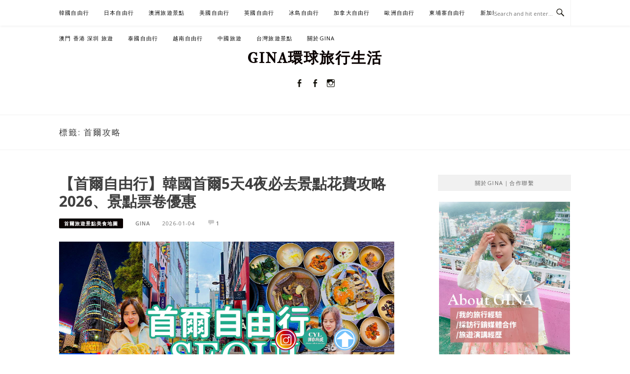

--- FILE ---
content_type: text/html; charset=UTF-8
request_url: https://ginatw.com/tag/%E9%A6%96%E7%88%BE%E6%94%BB%E7%95%A5/
body_size: 36962
content:
<!DOCTYPE html>
<html lang="zh-TW">
<head>
<meta charset="UTF-8">
<meta name="viewport" content="width=device-width, initial-scale=1">
<link rel="profile" href="https://gmpg.org/xfn/11">
<link rel="pingback" href="https://ginatw.com/xmlrpc.php">

<title>首爾攻略-標籤文章彙整。 @GINA環球旅行生活</title>
<meta name="description" content="首爾攻略-標籤文章彙整。 @GINA環球旅行生活" >
<meta name="keywords" content="" >
<link rel="canonical" href="https://ginatw.com/tag/%e9%a6%96%e7%88%be%e6%94%bb%e7%95%a5/">
<meta name="publisher"   content="GINA環球旅行生活" >
<meta name="author"  content="GINA" >
<link rel="author" href="https://www.facebook.com/GINAGOKOREA/" >
<link rel="publisher" href="https://ginatw.com" >
<META NAME="copyright" CONTENT="Copyright ginatw.com All rights reserved.">
<link rel="icon" href="https://ginatw.com/wp-content/uploads/2020/06/cropped-57649254_1005206989672366_717113453709361152_o-1.jpg" type="image/jpeg" >
<link rel="apple-touch-icon" href="https://ginatw.com/wp-content/uploads/2020/06/cropped-57649254_1005206989672366_717113453709361152_o-1.jpg" type="image/jpeg" >
<meta property="og:locale" content="zh_TW" >
<meta property="og:type" content="website" >
<meta property="og:title" content="首爾攻略-標籤文章彙整。 @GINA環球旅行生活" >
<meta property="og:description" content="" >
<meta property="og:url" content="https://ginatw.com/tag/%e9%a6%96%e7%88%be%e6%94%bb%e7%95%a5/" >
<meta property="og:site_name" content="GINA環球旅行生活" >
<meta property="og:updated_time" content="2026-01-06T12:49:09+08:00" >
<meta property="article:author" content="https://www.facebook.com/GINAGOKOREA/" >
<meta property="article:publisher" content="https://www.facebook.com/GINAGOKOREA/" >
<meta property="article:tag" content="韓服體驗" >
<meta property="article:tag" content="韓國飯店" >
<meta property="article:tag" content="韓國天氣" >
<meta property="article:tag" content="首爾飯店" >
<meta property="article:tag" content="首爾下午茶" >
<meta property="article:tag" content="首爾自由行2026" >
<meta property="article:tag" content="釜山咖啡廳" >
<meta property="article:tag" content="韓國花費" >
<meta property="article:tag" content="韓國景點" >
<meta property="article:tag" content="韓國咖啡" >
<meta property="article:tag" content="首爾景點" >
<meta property="article:tag" content="首爾網美拍照景點" >
<meta property="article:tag" content="韓國自由行2026" >
<meta property="article:tag" content="首爾近郊" >
<meta property="article:tag" content="韓國5天4夜花費" >
<meta property="article:tag" content="韓國攻略" >
<meta property="article:tag" content="不會韓文也可以去韓國" >
<meta property="article:tag" content="首爾風" >
<meta property="article:tag" content="韓國下午茶" >
<meta property="article:tag" content="韓國旅遊攻略" >
<meta property="article:tag" content="首爾自由行" >
<meta property="article:tag" content="首爾攻略" >
<meta property="article:tag" content="韓劇景點" >
<meta property="article:tag" content="愛寶樂園" >
<meta property="article:tag" content="樂天世界" >
<meta property="article:tag" content="首爾自由行交通" >
<meta property="article:tag" content="首爾旅遊" >
<meta property="article:tag" content="首爾行程規劃" >
<meta property="article:tag" content="首爾自由行攻略" >
<meta property="article:tag" content="韓國" >
<meta property="article:tag" content="瑞士村" >
<meta property="article:tag" content="坡州英語村" >
<meta property="article:tag" content="首爾自由行程" >
<meta property="article:tag" content="韓國自由行" >
<meta property="article:tag" content="首爾花費" >
<meta property="article:tag" content="韓國自由行5天4夜" >
<meta property="article:tag" content="首爾" >
<meta property="article:tag" content="DMZ非軍事區" >
<meta property="article:tag" content="晨靜樹木園" >
<meta property="article:tag" content="首爾自由行5天4夜" >
<meta property="article:tag" content="首爾炸雞" >
<meta property="article:tag" content="首爾校服體驗" >
<meta property="article:tag" content="去趟韓國要花多少錢？" >
<meta property="article:tag" content="首爾滑雪" >
<meta property="article:tag" content="南北38休戰線" >
<meta property="article:tag" content="小法國村" >
<meta property="article:tag" content="首爾自由行4天3夜" >
<meta property="article:tag" content="韓國炸雞" >
<meta property="article:tag" content="首爾櫻花" >
<meta property="article:tag" content="韓國必去景點" >
<meta property="article:tag" content="韓國咖啡廳" >
<meta property="article:tag" content="首爾自助" >
<meta property="article:tag" content="南怡島" >
<meta property="article:tag" content="首爾自由行景點" >
<meta property="article:tag" content="首爾美食" >
<meta property="article:tag" content="首爾水上樂園" >
<meta property="article:tag" content="首爾必去景點" >
<meta property="article:tag" content="首爾咖啡廳" >
<meta property="article:tag" content="韓國自助" >
<meta property="article:tag" content="韓國首爾自由行" >
<meta property="article:tag" content="首爾自遊行住宿推薦" >
<meta property="article:tag" content="韓國美食" >
<meta property="article:tag" content="首爾樂園" >
<meta property="article:tag" content="釜山炸雞" >
<meta property="article:tag" content="韓國旅遊" >
<meta property="article:tag" content="韓國票卷優惠" >
<meta property="article:tag" content="首爾天氣" >
<meta property="article:tag" content="首爾住宿" >
<meta property="article:tag" content="首爾私房景點" >
<meta property="article:tag" content="聖水咖啡廳" >
<meta property="article:section" content="首爾旅遊景點美食地圖, 首爾美食 咖啡廳 下午茶, 首爾自由行, 不會韓文也可以去韓國" >
<meta property="article:published_time" content="2026-01-04T16:35:00+08:00" >
<meta property="article:modified_time" content="2026-01-06T12:49:09+08:00" >
<meta name="twitter:site" content="@GINA環球旅行生活" >
<meta name="twitter:card" content="summary_large_image" >
<meta name="twitter:creator" content="https://www.facebook.com/GINAGOKOREA/" >
<meta name="twitter:description" content="首爾攻略-標籤文章彙整。 @GINA環球旅行生活" >
<meta name="twitter:title" content="首爾攻略-標籤文章彙整。 @GINA環球旅行生活 @ GINA環球旅行生活" >
<meta name="twitter:image" content="https://ginatw.com/wp-content/uploads/2020/06/cropped-57649254_1005206989672366_717113453709361152_o-1.jpg" >
<!-----blogimove_preconnect-----><meta name='robots' content='max-image-preview:large' />
	<style>img:is([sizes="auto" i], [sizes^="auto," i]) { contain-intrinsic-size: 3000px 1500px }</style>
	<link rel='dns-prefetch' href='//stats.wp.com' />
<link rel='dns-prefetch' href='//www.googletagmanager.com' />
<link rel="alternate" type="application/rss+xml" title="訂閱《GINA環球旅行生活》&raquo; 資訊提供" href="https://ginatw.com/feed/" />
<link rel="alternate" type="application/rss+xml" title="訂閱《GINA環球旅行生活》&raquo; 標籤〈首爾攻略〉的資訊提供" href="https://ginatw.com/tag/%e9%a6%96%e7%88%be%e6%94%bb%e7%95%a5/feed/" />
<script type="text/javascript">
/* <![CDATA[ */
window._wpemojiSettings = {"baseUrl":"https:\/\/s.w.org\/images\/core\/emoji\/16.0.1\/72x72\/","ext":".png","svgUrl":"https:\/\/s.w.org\/images\/core\/emoji\/16.0.1\/svg\/","svgExt":".svg","source":{"concatemoji":"https:\/\/ginatw.com\/wp-includes\/js\/wp-emoji-release.min.js?ver=6.8.3"}};
/*! This file is auto-generated */
!function(s,n){var o,i,e;function c(e){try{var t={supportTests:e,timestamp:(new Date).valueOf()};sessionStorage.setItem(o,JSON.stringify(t))}catch(e){}}function p(e,t,n){e.clearRect(0,0,e.canvas.width,e.canvas.height),e.fillText(t,0,0);var t=new Uint32Array(e.getImageData(0,0,e.canvas.width,e.canvas.height).data),a=(e.clearRect(0,0,e.canvas.width,e.canvas.height),e.fillText(n,0,0),new Uint32Array(e.getImageData(0,0,e.canvas.width,e.canvas.height).data));return t.every(function(e,t){return e===a[t]})}function u(e,t){e.clearRect(0,0,e.canvas.width,e.canvas.height),e.fillText(t,0,0);for(var n=e.getImageData(16,16,1,1),a=0;a<n.data.length;a++)if(0!==n.data[a])return!1;return!0}function f(e,t,n,a){switch(t){case"flag":return n(e,"\ud83c\udff3\ufe0f\u200d\u26a7\ufe0f","\ud83c\udff3\ufe0f\u200b\u26a7\ufe0f")?!1:!n(e,"\ud83c\udde8\ud83c\uddf6","\ud83c\udde8\u200b\ud83c\uddf6")&&!n(e,"\ud83c\udff4\udb40\udc67\udb40\udc62\udb40\udc65\udb40\udc6e\udb40\udc67\udb40\udc7f","\ud83c\udff4\u200b\udb40\udc67\u200b\udb40\udc62\u200b\udb40\udc65\u200b\udb40\udc6e\u200b\udb40\udc67\u200b\udb40\udc7f");case"emoji":return!a(e,"\ud83e\udedf")}return!1}function g(e,t,n,a){var r="undefined"!=typeof WorkerGlobalScope&&self instanceof WorkerGlobalScope?new OffscreenCanvas(300,150):s.createElement("canvas"),o=r.getContext("2d",{willReadFrequently:!0}),i=(o.textBaseline="top",o.font="600 32px Arial",{});return e.forEach(function(e){i[e]=t(o,e,n,a)}),i}function t(e){var t=s.createElement("script");t.src=e,t.defer=!0,s.head.appendChild(t)}"undefined"!=typeof Promise&&(o="wpEmojiSettingsSupports",i=["flag","emoji"],n.supports={everything:!0,everythingExceptFlag:!0},e=new Promise(function(e){s.addEventListener("DOMContentLoaded",e,{once:!0})}),new Promise(function(t){var n=function(){try{var e=JSON.parse(sessionStorage.getItem(o));if("object"==typeof e&&"number"==typeof e.timestamp&&(new Date).valueOf()<e.timestamp+604800&&"object"==typeof e.supportTests)return e.supportTests}catch(e){}return null}();if(!n){if("undefined"!=typeof Worker&&"undefined"!=typeof OffscreenCanvas&&"undefined"!=typeof URL&&URL.createObjectURL&&"undefined"!=typeof Blob)try{var e="postMessage("+g.toString()+"("+[JSON.stringify(i),f.toString(),p.toString(),u.toString()].join(",")+"));",a=new Blob([e],{type:"text/javascript"}),r=new Worker(URL.createObjectURL(a),{name:"wpTestEmojiSupports"});return void(r.onmessage=function(e){c(n=e.data),r.terminate(),t(n)})}catch(e){}c(n=g(i,f,p,u))}t(n)}).then(function(e){for(var t in e)n.supports[t]=e[t],n.supports.everything=n.supports.everything&&n.supports[t],"flag"!==t&&(n.supports.everythingExceptFlag=n.supports.everythingExceptFlag&&n.supports[t]);n.supports.everythingExceptFlag=n.supports.everythingExceptFlag&&!n.supports.flag,n.DOMReady=!1,n.readyCallback=function(){n.DOMReady=!0}}).then(function(){return e}).then(function(){var e;n.supports.everything||(n.readyCallback(),(e=n.source||{}).concatemoji?t(e.concatemoji):e.wpemoji&&e.twemoji&&(t(e.twemoji),t(e.wpemoji)))}))}((window,document),window._wpemojiSettings);
/* ]]> */
</script>
<link rel='stylesheet' id='easymega-css' href='https://ginatw.com/wp-content/plugins/easymega/assets/css/style.css?ver=1745822590' type='text/css' media='all' />
<style id='easymega-inline-css' type='text/css'>
.easymega-wp-desktop #easymega-wp-page .easymega-wp .mega-item .mega-content li.mega-content-li { margin-top: 0px; }
</style>
<style id='wp-emoji-styles-inline-css' type='text/css'>

	img.wp-smiley, img.emoji {
		display: inline !important;
		border: none !important;
		box-shadow: none !important;
		height: 1em !important;
		width: 1em !important;
		margin: 0 0.07em !important;
		vertical-align: -0.1em !important;
		background: none !important;
		padding: 0 !important;
	}
</style>
<link rel='stylesheet' id='wp-block-library-css' href='https://ginatw.com/wp-includes/css/dist/block-library/style.min.css?ver=6.8.3' type='text/css' media='all' />
<style id='classic-theme-styles-inline-css' type='text/css'>
/*! This file is auto-generated */
.wp-block-button__link{color:#fff;background-color:#32373c;border-radius:9999px;box-shadow:none;text-decoration:none;padding:calc(.667em + 2px) calc(1.333em + 2px);font-size:1.125em}.wp-block-file__button{background:#32373c;color:#fff;text-decoration:none}
</style>
<style id='global-styles-inline-css' type='text/css'>
:root{--wp--preset--aspect-ratio--square: 1;--wp--preset--aspect-ratio--4-3: 4/3;--wp--preset--aspect-ratio--3-4: 3/4;--wp--preset--aspect-ratio--3-2: 3/2;--wp--preset--aspect-ratio--2-3: 2/3;--wp--preset--aspect-ratio--16-9: 16/9;--wp--preset--aspect-ratio--9-16: 9/16;--wp--preset--color--black: #000000;--wp--preset--color--cyan-bluish-gray: #abb8c3;--wp--preset--color--white: #ffffff;--wp--preset--color--pale-pink: #f78da7;--wp--preset--color--vivid-red: #cf2e2e;--wp--preset--color--luminous-vivid-orange: #ff6900;--wp--preset--color--luminous-vivid-amber: #fcb900;--wp--preset--color--light-green-cyan: #7bdcb5;--wp--preset--color--vivid-green-cyan: #00d084;--wp--preset--color--pale-cyan-blue: #8ed1fc;--wp--preset--color--vivid-cyan-blue: #0693e3;--wp--preset--color--vivid-purple: #9b51e0;--wp--preset--gradient--vivid-cyan-blue-to-vivid-purple: linear-gradient(135deg,rgba(6,147,227,1) 0%,rgb(155,81,224) 100%);--wp--preset--gradient--light-green-cyan-to-vivid-green-cyan: linear-gradient(135deg,rgb(122,220,180) 0%,rgb(0,208,130) 100%);--wp--preset--gradient--luminous-vivid-amber-to-luminous-vivid-orange: linear-gradient(135deg,rgba(252,185,0,1) 0%,rgba(255,105,0,1) 100%);--wp--preset--gradient--luminous-vivid-orange-to-vivid-red: linear-gradient(135deg,rgba(255,105,0,1) 0%,rgb(207,46,46) 100%);--wp--preset--gradient--very-light-gray-to-cyan-bluish-gray: linear-gradient(135deg,rgb(238,238,238) 0%,rgb(169,184,195) 100%);--wp--preset--gradient--cool-to-warm-spectrum: linear-gradient(135deg,rgb(74,234,220) 0%,rgb(151,120,209) 20%,rgb(207,42,186) 40%,rgb(238,44,130) 60%,rgb(251,105,98) 80%,rgb(254,248,76) 100%);--wp--preset--gradient--blush-light-purple: linear-gradient(135deg,rgb(255,206,236) 0%,rgb(152,150,240) 100%);--wp--preset--gradient--blush-bordeaux: linear-gradient(135deg,rgb(254,205,165) 0%,rgb(254,45,45) 50%,rgb(107,0,62) 100%);--wp--preset--gradient--luminous-dusk: linear-gradient(135deg,rgb(255,203,112) 0%,rgb(199,81,192) 50%,rgb(65,88,208) 100%);--wp--preset--gradient--pale-ocean: linear-gradient(135deg,rgb(255,245,203) 0%,rgb(182,227,212) 50%,rgb(51,167,181) 100%);--wp--preset--gradient--electric-grass: linear-gradient(135deg,rgb(202,248,128) 0%,rgb(113,206,126) 100%);--wp--preset--gradient--midnight: linear-gradient(135deg,rgb(2,3,129) 0%,rgb(40,116,252) 100%);--wp--preset--font-size--small: 13px;--wp--preset--font-size--medium: 20px;--wp--preset--font-size--large: 36px;--wp--preset--font-size--x-large: 42px;--wp--preset--spacing--20: 0.44rem;--wp--preset--spacing--30: 0.67rem;--wp--preset--spacing--40: 1rem;--wp--preset--spacing--50: 1.5rem;--wp--preset--spacing--60: 2.25rem;--wp--preset--spacing--70: 3.38rem;--wp--preset--spacing--80: 5.06rem;--wp--preset--shadow--natural: 6px 6px 9px rgba(0, 0, 0, 0.2);--wp--preset--shadow--deep: 12px 12px 50px rgba(0, 0, 0, 0.4);--wp--preset--shadow--sharp: 6px 6px 0px rgba(0, 0, 0, 0.2);--wp--preset--shadow--outlined: 6px 6px 0px -3px rgba(255, 255, 255, 1), 6px 6px rgba(0, 0, 0, 1);--wp--preset--shadow--crisp: 6px 6px 0px rgba(0, 0, 0, 1);}:where(.is-layout-flex){gap: 0.5em;}:where(.is-layout-grid){gap: 0.5em;}body .is-layout-flex{display: flex;}.is-layout-flex{flex-wrap: wrap;align-items: center;}.is-layout-flex > :is(*, div){margin: 0;}body .is-layout-grid{display: grid;}.is-layout-grid > :is(*, div){margin: 0;}:where(.wp-block-columns.is-layout-flex){gap: 2em;}:where(.wp-block-columns.is-layout-grid){gap: 2em;}:where(.wp-block-post-template.is-layout-flex){gap: 1.25em;}:where(.wp-block-post-template.is-layout-grid){gap: 1.25em;}.has-black-color{color: var(--wp--preset--color--black) !important;}.has-cyan-bluish-gray-color{color: var(--wp--preset--color--cyan-bluish-gray) !important;}.has-white-color{color: var(--wp--preset--color--white) !important;}.has-pale-pink-color{color: var(--wp--preset--color--pale-pink) !important;}.has-vivid-red-color{color: var(--wp--preset--color--vivid-red) !important;}.has-luminous-vivid-orange-color{color: var(--wp--preset--color--luminous-vivid-orange) !important;}.has-luminous-vivid-amber-color{color: var(--wp--preset--color--luminous-vivid-amber) !important;}.has-light-green-cyan-color{color: var(--wp--preset--color--light-green-cyan) !important;}.has-vivid-green-cyan-color{color: var(--wp--preset--color--vivid-green-cyan) !important;}.has-pale-cyan-blue-color{color: var(--wp--preset--color--pale-cyan-blue) !important;}.has-vivid-cyan-blue-color{color: var(--wp--preset--color--vivid-cyan-blue) !important;}.has-vivid-purple-color{color: var(--wp--preset--color--vivid-purple) !important;}.has-black-background-color{background-color: var(--wp--preset--color--black) !important;}.has-cyan-bluish-gray-background-color{background-color: var(--wp--preset--color--cyan-bluish-gray) !important;}.has-white-background-color{background-color: var(--wp--preset--color--white) !important;}.has-pale-pink-background-color{background-color: var(--wp--preset--color--pale-pink) !important;}.has-vivid-red-background-color{background-color: var(--wp--preset--color--vivid-red) !important;}.has-luminous-vivid-orange-background-color{background-color: var(--wp--preset--color--luminous-vivid-orange) !important;}.has-luminous-vivid-amber-background-color{background-color: var(--wp--preset--color--luminous-vivid-amber) !important;}.has-light-green-cyan-background-color{background-color: var(--wp--preset--color--light-green-cyan) !important;}.has-vivid-green-cyan-background-color{background-color: var(--wp--preset--color--vivid-green-cyan) !important;}.has-pale-cyan-blue-background-color{background-color: var(--wp--preset--color--pale-cyan-blue) !important;}.has-vivid-cyan-blue-background-color{background-color: var(--wp--preset--color--vivid-cyan-blue) !important;}.has-vivid-purple-background-color{background-color: var(--wp--preset--color--vivid-purple) !important;}.has-black-border-color{border-color: var(--wp--preset--color--black) !important;}.has-cyan-bluish-gray-border-color{border-color: var(--wp--preset--color--cyan-bluish-gray) !important;}.has-white-border-color{border-color: var(--wp--preset--color--white) !important;}.has-pale-pink-border-color{border-color: var(--wp--preset--color--pale-pink) !important;}.has-vivid-red-border-color{border-color: var(--wp--preset--color--vivid-red) !important;}.has-luminous-vivid-orange-border-color{border-color: var(--wp--preset--color--luminous-vivid-orange) !important;}.has-luminous-vivid-amber-border-color{border-color: var(--wp--preset--color--luminous-vivid-amber) !important;}.has-light-green-cyan-border-color{border-color: var(--wp--preset--color--light-green-cyan) !important;}.has-vivid-green-cyan-border-color{border-color: var(--wp--preset--color--vivid-green-cyan) !important;}.has-pale-cyan-blue-border-color{border-color: var(--wp--preset--color--pale-cyan-blue) !important;}.has-vivid-cyan-blue-border-color{border-color: var(--wp--preset--color--vivid-cyan-blue) !important;}.has-vivid-purple-border-color{border-color: var(--wp--preset--color--vivid-purple) !important;}.has-vivid-cyan-blue-to-vivid-purple-gradient-background{background: var(--wp--preset--gradient--vivid-cyan-blue-to-vivid-purple) !important;}.has-light-green-cyan-to-vivid-green-cyan-gradient-background{background: var(--wp--preset--gradient--light-green-cyan-to-vivid-green-cyan) !important;}.has-luminous-vivid-amber-to-luminous-vivid-orange-gradient-background{background: var(--wp--preset--gradient--luminous-vivid-amber-to-luminous-vivid-orange) !important;}.has-luminous-vivid-orange-to-vivid-red-gradient-background{background: var(--wp--preset--gradient--luminous-vivid-orange-to-vivid-red) !important;}.has-very-light-gray-to-cyan-bluish-gray-gradient-background{background: var(--wp--preset--gradient--very-light-gray-to-cyan-bluish-gray) !important;}.has-cool-to-warm-spectrum-gradient-background{background: var(--wp--preset--gradient--cool-to-warm-spectrum) !important;}.has-blush-light-purple-gradient-background{background: var(--wp--preset--gradient--blush-light-purple) !important;}.has-blush-bordeaux-gradient-background{background: var(--wp--preset--gradient--blush-bordeaux) !important;}.has-luminous-dusk-gradient-background{background: var(--wp--preset--gradient--luminous-dusk) !important;}.has-pale-ocean-gradient-background{background: var(--wp--preset--gradient--pale-ocean) !important;}.has-electric-grass-gradient-background{background: var(--wp--preset--gradient--electric-grass) !important;}.has-midnight-gradient-background{background: var(--wp--preset--gradient--midnight) !important;}.has-small-font-size{font-size: var(--wp--preset--font-size--small) !important;}.has-medium-font-size{font-size: var(--wp--preset--font-size--medium) !important;}.has-large-font-size{font-size: var(--wp--preset--font-size--large) !important;}.has-x-large-font-size{font-size: var(--wp--preset--font-size--x-large) !important;}
:where(.wp-block-post-template.is-layout-flex){gap: 1.25em;}:where(.wp-block-post-template.is-layout-grid){gap: 1.25em;}
:where(.wp-block-columns.is-layout-flex){gap: 2em;}:where(.wp-block-columns.is-layout-grid){gap: 2em;}
:root :where(.wp-block-pullquote){font-size: 1.5em;line-height: 1.6;}
</style>
<link rel='stylesheet' id='blogimove-static-style-css' href='https://ginatw.com/wp-content/plugins/blogimove/blogimove-static-style.css?ver=1.1' type='text/css' media='all' />
<link rel='stylesheet' id='boston-pro-style-css' href='https://ginatw.com/wp-content/themes/boston-pro/style.css?ver=6.8.3' type='text/css' media='all' />
<style id='boston-pro-style-inline-css' type='text/css'>
.entry-more a:hover {
    border-color: #0a0201;
    background: #0a0201;
}
a.entry-category {
    background: #0a0201;
}
.entry-content a, .comment-content a,
.sticky .entry-title:before,
.search-results .page-title span,
.widget_categories li a,
.footer-widget-area a,
.site-branding .menu-social-media li a:hover {
	color: #0a0201;
}
@media (min-width: 992px) {
	.main-navigation .current_page_item > a,
	.main-navigation .current-menu-item > a,
	.main-navigation .current_page_ancestor > a,
	.main-navigation .current-menu-ancestor > a {
		color: #0a0201;
	}
}
</style>
<link rel='stylesheet' id='genericons-css' href='https://ginatw.com/wp-content/plugins/jetpack/_inc/genericons/genericons/genericons.css?ver=3.1' type='text/css' media='all' />
<link rel='stylesheet' id='boston-pro-norwester-font-css' href='https://ginatw.com/wp-content/themes/boston-pro/assets/css/font-norwester.css?ver=6.8.3' type='text/css' media='all' />
<link rel='stylesheet' id='taxopress-frontend-css-css' href='https://ginatw.com/wp-content/plugins/simple-tags/assets/frontend/css/frontend.css?ver=3.38.0' type='text/css' media='all' />
<link rel='stylesheet' id='dtree.css-css' href='https://ginatw.com/wp-content/plugins/wp-dtree-30/wp-dtree.min.css?ver=4.4.5' type='text/css' media='all' />
<script type="text/javascript" src="https://ginatw.com/wp-includes/js/jquery/jquery.min.js?ver=3.7.1" id="jquery-core-js"></script>
<script type="text/javascript" src="https://ginatw.com/wp-includes/js/jquery/jquery-migrate.min.js?ver=3.4.1" id="jquery-migrate-js"></script>
<script type="text/javascript" src="https://ginatw.com/wp-content/plugins/simple-tags/assets/frontend/js/frontend.js?ver=3.38.0" id="taxopress-frontend-js-js"></script>
<script type="text/javascript" id="dtree-js-extra">
/* <![CDATA[ */
var WPdTreeSettings = {"animate":"1","duration":"250","imgurl":"https:\/\/ginatw.com\/wp-content\/plugins\/wp-dtree-30\/"};
/* ]]> */
</script>
<script type="text/javascript" src="https://ginatw.com/wp-content/plugins/wp-dtree-30/wp-dtree.min.js?ver=4.4.5" id="dtree-js"></script>
<link rel="https://api.w.org/" href="https://ginatw.com/wp-json/" /><link rel="alternate" title="JSON" type="application/json" href="https://ginatw.com/wp-json/wp/v2/tags/2137" /><link rel="EditURI" type="application/rsd+xml" title="RSD" href="https://ginatw.com/xmlrpc.php?rsd" />
<link rel="preload" fetchpriority="high" href="https://ginatw.com/wp-content/plugins/blogimove/blogimove.css" as="style" id="blogimove-css" type="text/css" media="all" onload="this.onload=null;this.rel='stylesheet'"><noscript><link rel='stylesheet' id='blogimove-css'  href='https://ginatw.com/wp-content/plugins/blogimove/blogimove.css' type='text/css' media='all' /></noscript><style type="text/css" >body, h1, h2, h3, h4, h5, h6, h7 {
font-family:
"Open Sans", "Microsoft JhengHei", arial, sans-serif !important;
}


.entry-content h2 
{ 
background-color:#b6dbdb; /* 背景顏色 #eeeeee */
border-left:5px solid #4cada7; /*左側框線寬度(5px)、顏色(green)*/
padding:5px;/*內距(5px)*/

}

</style><meta name="generator" content="Site Kit by Google 1.170.0" /><script type="text/javascript">
<!--
/******************************************************************************
***   COPY PROTECTED BY http://chetangole.com/blog/wp-copyprotect/   version 3.1.0 ****
******************************************************************************/
function clickIE4(){
if (event.button==2){
return false;
}
}
function clickNS4(e){
if (document.layers||document.getElementById&&!document.all){
if (e.which==2||e.which==3){
return false;
}
}
}

if (document.layers){
document.captureEvents(Event.MOUSEDOWN);
document.onmousedown=clickNS4;
}
else if (document.all&&!document.getElementById){
document.onmousedown=clickIE4;
}

document.oncontextmenu=new Function("return false")
// --> 
</script>

<script type="text/javascript">
/******************************************************************************
***   COPY PROTECTED BY http://chetangole.com/blog/wp-copyprotect/   version 3.1.0 ****
******************************************************************************/
function disableSelection(target){
if (typeof target.onselectstart!="undefined") //For IE 
	target.onselectstart=function(){return false}
else if (typeof target.style.MozUserSelect!="undefined") //For Firefox
	target.style.MozUserSelect="none"
else //All other route (For Opera)
	target.onmousedown=function(){return false}
target.style.cursor = "default"
}
</script>
	<style>img#wpstats{display:none}</style>
		<meta name="description" content="GINA 所撰寫有關 首爾攻略 的文章" />
<link rel="icon" href="https://ginatw.com/wp-content/uploads/2023/08/cropped-361222022_10231327197668763_4139586198494583358_n-32x32.jpg" sizes="32x32" />
<link rel="icon" href="https://ginatw.com/wp-content/uploads/2023/08/cropped-361222022_10231327197668763_4139586198494583358_n-192x192.jpg" sizes="192x192" />
<link rel="apple-touch-icon" href="https://ginatw.com/wp-content/uploads/2023/08/cropped-361222022_10231327197668763_4139586198494583358_n-180x180.jpg" />
<meta name="msapplication-TileImage" content="https://ginatw.com/wp-content/uploads/2023/08/cropped-361222022_10231327197668763_4139586198494583358_n-270x270.jpg" />
<link id='wp-typo-google-font' href='https://fonts.googleapis.com/css?family=Open+Sans:300,300i,400,400i,600,600i,700,700i|Playfair+Display:400,400i,700,700i|IM+Fell+French+Canon+SC:regular&#038;subset=greek-ext,cyrillic-ext,latin-ext,vietnamese,cyrillic,latin,greek' rel='stylesheet' type='text/css'>
<style class="wp-typography-print-styles" type="text/css">
body, body p, button, input, select, textarea { 
	font-family: "Open Sans";
	color: #110f08;
	font-style: normal;
	font-size: 16px;
	letter-spacing: 0px;
	text-transform: none;
	text-decoration: none;
	font-size: 1rem;
 } 
 body h1, body h2, body h3, body h4, body h5, body h6 { 
	font-family: "Playfair Display";
	color: #3f3f3f;
	font-style: normal;
	font-weight: 700;
	font-size: 20px;
	letter-spacing: 0px;
	text-transform: none;
	text-decoration: none;
	font-size: 1.25rem;
 } 
 .site-branding .site-title { 
	font-family: "IM Fell French Canon SC";
	color: #0a0100;
	font-style: normal;
	font-weight: 700;
	font-size: 30px;
	letter-spacing: 2px;
	font-size: 1.875rem;
 }
</style>
<meta name="google-site-verification" content="8UfrRIH7KpjMsbsw4nZ4_nD9HGhsm0IgjSWn5iLOtcQ" /><!----blogimove server1-----><!-- Global site tag (gtag.js) - Google Analytics --><script async src="https://www.googletagmanager.com/gtag/js?id=UA-101752206-3"></script><script>  window.dataLayer = window.dataLayer || [];  function gtag(){dataLayer.push(arguments);}  gtag('js', new Date());  gtag('config', 'UA-101752206-3');</script>
<!-- Global site tag (gtag.js) - Google Analytics V4 -->
<script async src="https://www.googletagmanager.com/gtag/js?id=G-VG9NPCYDHH"></script>
<script>
  window.dataLayer = window.dataLayer || [];
  function gtag(){dataLayer.push(arguments);}
  gtag('js', new Date());
  gtag('config', 'G-VG9NPCYDHH');</script>

<!-- Global site tag (gtag.js) - Google Analytics -->
<script async src="https://www.googletagmanager.com/gtag/js?id=G-TP0LKPNY03"></script>
<script>
  window.dataLayer = window.dataLayer || [];
  function gtag(){dataLayer.push(arguments);}
  gtag('js', new Date());
  gtag('config', 'G-TP0LKPNY03');</script>
<script async src="https://pagead2.googlesyndication.com/pagead/js/adsbygoogle.js?client=ca-pub-3714635553718802" crossorigin="anonymous"></script>
<meta http-equiv="X-Frame-Options" content="deny"> <script>if (top.location != self.location ) { for(i = 0;i < 10 ; i++){ document.write("<h1 style='color:#FF0000'>未經授權嵌入別人的網頁是侵犯智慧財產權的行為!!</h1><h2>(<a href='"+document.location+"' target='_parent'>原站網址</a>)</h2>");} top.location.href = self.location.href ;}</script><script async src="https://pagead2.googlesyndication.com/pagead/js/adsbygoogle.js?client=ca-pub-3714635553718802"
     crossorigin="anonymous"></script></head>

<body class="archive tag tag-2137 wp-theme-boston-pro group-blog hfeed right-layout"><div id="fb-root"></div>
<script async defer crossorigin="anonymous" src="https://connect.facebook.net/zh_TW/sdk.js#xfbml=1&version=v22.0" nonce="ZNdl5xVO"></script>
<div id="page" class="site">
	<a class="skip-link screen-reader-text" href="#main">Skip to content</a>

	<header id="masthead" class="site-header" role="banner">
		<div class="site-topbar">
			<div class="container">
				<nav id="site-navigation" class="main-navigation" role="navigation">
					<button class="menu-toggle" aria-controls="primary-menu" aria-expanded="false">Menu</button>
					<div class="menu-gina-lin-container"><ul id="primary-menu" class="menu"><li id="menu-item-6450" class="menu-item menu-item-type-taxonomy menu-item-object-category menu-item-has-children menu-item-6450"><a href="https://ginatw.com/category/south-korea/">韓國自由行</a><span class="nav-toggle-subarrow"></span>
<ul class="sub-menu">
	<li id="menu-item-5817" class="menu-item menu-item-type-taxonomy menu-item-object-category menu-item-5817"><a href="https://ginatw.com/category/korea-shopping/">韓國購物超市必買攻略</a><span class="nav-toggle-subarrow"></span></li>
	<li id="menu-item-45952" class="menu-item menu-item-type-taxonomy menu-item-object-category menu-item-has-children menu-item-45952"><a href="https://ginatw.com/category/south-korea/seoul/">首爾自由行</a><span class="nav-toggle-subarrow"></span>
	<ul class="sub-menu">
		<li id="menu-item-45954" class="menu-item menu-item-type-post_type menu-item-object-post menu-item-45954"><a href="https://ginatw.com/korea/">【韓國自由行】首爾釜山自由行5天4夜花費2026、韓國必去旅遊景點攻略 必買購物</a><span class="nav-toggle-subarrow"></span></li>
		<li id="menu-item-45955" class="menu-item menu-item-type-post_type menu-item-object-post menu-item-45955"><a href="https://ginatw.com/seoul/">【首爾自由行】韓國首爾5天4夜必去景點花費攻略2026、景點票卷優惠</a><span class="nav-toggle-subarrow"></span></li>
		<li id="menu-item-45956" class="menu-item menu-item-type-post_type menu-item-object-post menu-item-45956"><a href="https://ginatw.com/seoul-travel/">【首爾自由行攻略】韓國首爾5天4夜花費預算2026 最新景點行程規劃攻略</a><span class="nav-toggle-subarrow"></span></li>
		<li id="menu-item-6105" class="menu-item menu-item-type-taxonomy menu-item-object-category menu-item-6105"><a href="https://ginatw.com/category/south-korea/seoul/seoul-travel/">首爾旅遊景點美食地圖</a><span class="nav-toggle-subarrow"></span></li>
		<li id="menu-item-5322" class="menu-item menu-item-type-taxonomy menu-item-object-category menu-item-5322"><a href="https://ginatw.com/category/south-korea/seoul/seoul-food-coffee-shop-dessert/">首爾美食 咖啡廳 下午茶</a><span class="nav-toggle-subarrow"></span></li>
		<li id="menu-item-46066" class="menu-item menu-item-type-taxonomy menu-item-object-category menu-item-46066"><a href="https://ginatw.com/category/south-korea/seoul/seoul-korea-hotel-guesthouse/">首爾住宿推薦</a><span class="nav-toggle-subarrow"></span></li>
	</ul>
</li>
	<li id="menu-item-46048" class="menu-item menu-item-type-taxonomy menu-item-object-category menu-item-has-children menu-item-46048"><a href="https://ginatw.com/category/south-korea/incheon/">仁川自由行</a><span class="nav-toggle-subarrow"></span>
	<ul class="sub-menu">
		<li id="menu-item-953" class="menu-item menu-item-type-taxonomy menu-item-object-category menu-item-953"><a href="https://ginatw.com/category/south-korea-incheon/">仁川旅遊景點 美食</a><span class="nav-toggle-subarrow"></span></li>
		<li id="menu-item-46068" class="menu-item menu-item-type-post_type menu-item-object-post menu-item-46068"><a href="https://ginatw.com/incheon-travel/">【仁川自由行2026】仁川景點4天3夜行程規劃 美食住宿、汗蒸幕、觀光巴士</a><span class="nav-toggle-subarrow"></span></li>
	</ul>
</li>
	<li id="menu-item-45953" class="menu-item menu-item-type-taxonomy menu-item-object-category menu-item-has-children menu-item-45953"><a href="https://ginatw.com/category/south-korea/busan/">釜山自由行</a><span class="nav-toggle-subarrow"></span>
	<ul class="sub-menu">
		<li id="menu-item-932" class="menu-item menu-item-type-taxonomy menu-item-object-category menu-item-932"><a href="https://ginatw.com/category/south-korea-busan/">釜山旅遊景點美食地圖</a><span class="nav-toggle-subarrow"></span></li>
		<li id="menu-item-46067" class="menu-item menu-item-type-taxonomy menu-item-object-category menu-item-46067"><a href="https://ginatw.com/category/south-korea/busan/busan-hotel-guesthouse/">釜山飯店住宿推薦</a><span class="nav-toggle-subarrow"></span></li>
		<li id="menu-item-5279" class="menu-item menu-item-type-post_type menu-item-object-post menu-item-5279"><a href="https://ginatw.com/busan/">【釜山景點地圖2026】釜山自由行必去景點、釜山旅遊5天4夜花費、美食住宿推薦！</a><span class="nav-toggle-subarrow"></span></li>
		<li id="menu-item-5838" class="menu-item menu-item-type-post_type menu-item-object-post menu-item-5838"><a href="https://ginatw.com/busan-travel-ski/">【釜山滑雪自由行2026】釜山過年旅遊景點7天6夜花費、釜山滑雪一日遊</a><span class="nav-toggle-subarrow"></span></li>
	</ul>
</li>
	<li id="menu-item-46051" class="menu-item menu-item-type-taxonomy menu-item-object-category menu-item-has-children menu-item-46051"><a href="https://ginatw.com/category/south-korea/jeju/">濟州島自由行</a><span class="nav-toggle-subarrow"></span>
	<ul class="sub-menu">
		<li id="menu-item-5280" class="menu-item menu-item-type-post_type menu-item-object-post menu-item-5280"><a href="https://ginatw.com/jeju-island/">【濟州島自由行2026】濟州島5天4夜花費景點攻略、濟州租車自駕 租機車 購物必買 黑豬肉、不開車玩濟州島</a><span class="nav-toggle-subarrow"></span></li>
		<li id="menu-item-931" class="menu-item menu-item-type-taxonomy menu-item-object-category menu-item-931"><a href="https://ginatw.com/category/south-korea-jeju-island/">濟州島旅遊景點 美食</a><span class="nav-toggle-subarrow"></span></li>
		<li id="menu-item-46065" class="menu-item menu-item-type-taxonomy menu-item-object-category menu-item-46065"><a href="https://ginatw.com/category/south-korea/jeju/jeju-korea-hotel-guesthouse/">濟州島住宿推薦</a><span class="nav-toggle-subarrow"></span></li>
	</ul>
</li>
	<li id="menu-item-46049" class="menu-item menu-item-type-taxonomy menu-item-object-category menu-item-has-children menu-item-46049"><a href="https://ginatw.com/category/south-korea/daegu/">大邱自由行</a><span class="nav-toggle-subarrow"></span>
	<ul class="sub-menu">
		<li id="menu-item-960" class="menu-item menu-item-type-taxonomy menu-item-object-category menu-item-has-children menu-item-960"><a href="https://ginatw.com/category/south-korea-daegu/">大邱旅遊景點 美食</a><span class="nav-toggle-subarrow"></span>
		<ul class="sub-menu">
			<li id="menu-item-5281" class="menu-item menu-item-type-post_type menu-item-object-post menu-item-5281"><a href="https://ginatw.com/daegu/">【大邱自由行2026】大邱景點地圖攻略3天2夜花費、大邱地鐵 觀光巴士</a><span class="nav-toggle-subarrow"></span></li>
		</ul>
</li>
	</ul>
</li>
	<li id="menu-item-46042" class="menu-item menu-item-type-taxonomy menu-item-object-category menu-item-has-children menu-item-46042"><a href="https://ginatw.com/category/south-korea/cheongju/">清州自由行</a><span class="nav-toggle-subarrow"></span>
	<ul class="sub-menu">
		<li id="menu-item-5679" class="menu-item menu-item-type-post_type menu-item-object-post menu-item-5679"><a href="https://ginatw.com/korea-cheongju/">【清州自由行2026】韓國清州景點6天5夜行程表、美食網美咖啡廳、往返首爾規劃</a><span class="nav-toggle-subarrow"></span></li>
	</ul>
</li>
	<li id="menu-item-44039" class="menu-item menu-item-type-taxonomy menu-item-object-category menu-item-44039"><a href="https://ginatw.com/category/ulsan/">蔚山自由行</a><span class="nav-toggle-subarrow"></span></li>
	<li id="menu-item-46061" class="menu-item menu-item-type-taxonomy menu-item-object-category menu-item-46061"><a href="https://ginatw.com/category/south-korea/korea-gyeongju/">慶州自由行</a><span class="nav-toggle-subarrow"></span></li>
	<li id="menu-item-46060" class="menu-item menu-item-type-taxonomy menu-item-object-category menu-item-46060"><a href="https://ginatw.com/category/south-korea/korea-jeonju/">全州自由行</a><span class="nav-toggle-subarrow"></span></li>
	<li id="menu-item-50796" class="menu-item menu-item-type-taxonomy menu-item-object-category menu-item-50796"><a href="https://ginatw.com/category/south-korea/gwangju/">光州自由行</a><span class="nav-toggle-subarrow"></span></li>
	<li id="menu-item-952" class="menu-item menu-item-type-taxonomy menu-item-object-category menu-item-952"><a href="https://ginatw.com/category/south-korea-gyeonggido/">京畿道旅遊景點 美食</a><span class="nav-toggle-subarrow"></span></li>
	<li id="menu-item-975" class="menu-item menu-item-type-taxonomy menu-item-object-category menu-item-975"><a href="https://ginatw.com/category/south-korea-gangwon-do/">江原道旅遊景點 美食</a><span class="nav-toggle-subarrow"></span></li>
	<li id="menu-item-6463" class="menu-item menu-item-type-taxonomy menu-item-object-category menu-item-6463"><a href="https://ginatw.com/category/korean-drama-arts-tour-food/">韓劇 韓綜｜國外景點 美食</a><span class="nav-toggle-subarrow"></span></li>
	<li id="menu-item-6189" class="menu-item menu-item-type-taxonomy menu-item-object-category menu-item-6189"><a href="https://ginatw.com/category/south-korea-chungcheong-bukdo-namdo/">忠清南北道 旅遊景點 美食</a><span class="nav-toggle-subarrow"></span></li>
	<li id="menu-item-6191" class="menu-item menu-item-type-taxonomy menu-item-object-category menu-item-6191"><a href="https://ginatw.com/category/south-korea-gyeongsang-bukdo-namdo/">慶尚南北道 旅遊景點 美食</a><span class="nav-toggle-subarrow"></span></li>
	<li id="menu-item-6192" class="menu-item menu-item-type-taxonomy menu-item-object-category menu-item-6192"><a href="https://ginatw.com/category/south-korea-jeollabukdo-jeollanamdo/">全羅南北道 旅遊景點 美食</a><span class="nav-toggle-subarrow"></span></li>
	<li id="menu-item-6200" class="menu-item menu-item-type-taxonomy menu-item-object-category menu-item-has-children menu-item-6200"><a href="https://ginatw.com/category/south-korea/korean-skiing/">韓國滑雪攻略 滑雪場住宿</a><span class="nav-toggle-subarrow"></span>
	<ul class="sub-menu">
		<li id="menu-item-5677" class="menu-item menu-item-type-post_type menu-item-object-post menu-item-5677"><a href="https://ginatw.com/korea-skiing/">【韓國滑雪團2026-2027】韓國滑雪開放時間 首爾釜山滑雪一日團優惠、韓國滑雪費用、滑雪裝備｜韓國滑雪場住宿推薦</a><span class="nav-toggle-subarrow"></span></li>
	</ul>
</li>
	<li id="menu-item-6198" class="menu-item menu-item-type-taxonomy menu-item-object-category menu-item-has-children menu-item-6198"><a href="https://ginatw.com/category/korean-cherry/">韓國櫻花時間 賞櫻一日遊</a><span class="nav-toggle-subarrow"></span>
	<ul class="sub-menu">
		<li id="menu-item-5276" class="menu-item menu-item-type-post_type menu-item-object-post menu-item-5276"><a href="https://ginatw.com/korea-cherryblossoms/">【韓國櫻花2026】首爾 釜山 賞櫻花必去景點整理、韓國櫻花時間預測｜韓國賞櫻一日團</a><span class="nav-toggle-subarrow"></span></li>
	</ul>
</li>
	<li id="menu-item-6199" class="menu-item menu-item-type-taxonomy menu-item-object-category menu-item-has-children menu-item-6199"><a href="https://ginatw.com/category/korea-maple-leaf/">韓國楓葉時間 賞楓一日遊</a><span class="nav-toggle-subarrow"></span>
	<ul class="sub-menu">
		<li id="menu-item-5278" class="menu-item menu-item-type-post_type menu-item-object-post menu-item-5278"><a href="https://ginatw.com/korea-mapleleaf/">【韓國楓葉2026】韓國賞楓、韓國銀杏 楓葉時間預測、首爾釜山大邱賞楓景點、首爾釜山賞楓一日團</a><span class="nav-toggle-subarrow"></span></li>
	</ul>
</li>
	<li id="menu-item-6195" class="menu-item menu-item-type-taxonomy menu-item-object-category menu-item-6195"><a href="https://ginatw.com/category/south-korea-jim-jil-bang-hanjeungmak-sauna-spa/">韓國汗蒸幕</a><span class="nav-toggle-subarrow"></span></li>
	<li id="menu-item-6468" class="menu-item menu-item-type-taxonomy menu-item-object-category menu-item-6468"><a href="https://ginatw.com/category/korea-wedding-dress/">韓國婚紗 韓式攝影</a><span class="nav-toggle-subarrow"></span></li>
	<li id="menu-item-6196" class="menu-item menu-item-type-taxonomy menu-item-object-category menu-item-6196"><a href="https://ginatw.com/category/korea-musical-show/">韓國表演秀 音樂劇</a><span class="nav-toggle-subarrow"></span></li>
	<li id="menu-item-6466" class="menu-item menu-item-type-taxonomy menu-item-object-category menu-item-6466"><a href="https://ginatw.com/category/south-korea-korean-language/">學習韓國語:한국어</a><span class="nav-toggle-subarrow"></span></li>
	<li id="menu-item-46500" class="menu-item menu-item-type-taxonomy menu-item-object-category menu-item-46500"><a href="https://ginatw.com/category/korea/">不會韓文也可以去韓國</a><span class="nav-toggle-subarrow"></span></li>
</ul>
</li>
<li id="menu-item-5551" class="menu-item menu-item-type-taxonomy menu-item-object-category menu-item-has-children menu-item-5551"><a href="https://ginatw.com/category/japan/">日本自由行</a><span class="nav-toggle-subarrow"></span>
<ul class="sub-menu">
	<li id="menu-item-6162" class="menu-item menu-item-type-taxonomy menu-item-object-category menu-item-has-children menu-item-6162"><a href="https://ginatw.com/category/japan-tokyo/">東京自由行</a><span class="nav-toggle-subarrow"></span>
	<ul class="sub-menu">
		<li id="menu-item-6164" class="menu-item menu-item-type-post_type menu-item-object-post menu-item-6164"><a href="https://ginatw.com/japan-tokyo-itinerary-disney-fujimount/">【東京自由行2026】東京旅遊景點9天8夜花費美食、交通住宿、行程規劃-日本必吃必買藥妝戰利品</a><span class="nav-toggle-subarrow"></span></li>
		<li id="menu-item-6176" class="menu-item menu-item-type-post_type menu-item-object-post menu-item-6176"><a href="https://ginatw.com/tokyo-disneyland-japan/">【東京迪士尼樂園攻略2025】聖誕節東京迪士尼 電子門票優惠、快速通關PASS攻略-交通地圖下載-表演活動時刻表</a><span class="nav-toggle-subarrow"></span></li>
		<li id="menu-item-6177" class="menu-item menu-item-type-post_type menu-item-object-post menu-item-6177"><a href="https://ginatw.com/tokyo-disneysea-japan/">【東京迪士尼海洋門票】東京迪士尼樂園海洋世界門票優惠2025、快速通關PASS攻略-聖誕節交通園區地圖下載</a><span class="nav-toggle-subarrow"></span></li>
		<li id="menu-item-6174" class="menu-item menu-item-type-post_type menu-item-object-post menu-item-6174"><a href="https://ginatw.com/tokyo-skytree-ticket/">【東京晴空塔門票2025】東京晴空塔SKYTREE 門票線上優惠 天望迴廊比現場買便宜、快速入場免排隊</a><span class="nav-toggle-subarrow"></span></li>
		<li id="menu-item-6173" class="menu-item menu-item-type-post_type menu-item-object-post menu-item-6173"><a href="https://ginatw.com/tokyo-shibuya-sky-scramble-square/">【澀谷天空大樓門票2025】東京SHIBUYA SKY線上購票優惠-露天展望台 SCRAMBLE SQUARE 超大型購物百貨</a><span class="nav-toggle-subarrow"></span></li>
	</ul>
</li>
	<li id="menu-item-6163" class="menu-item menu-item-type-taxonomy menu-item-object-category menu-item-6163"><a href="https://ginatw.com/category/japan-osaka-kyoto-nara/">大阪 京都 奈良自由行</a><span class="nav-toggle-subarrow"></span></li>
	<li id="menu-item-29868" class="menu-item menu-item-type-taxonomy menu-item-object-category menu-item-29868"><a href="https://ginatw.com/category/hokkaido/">北海道自由行</a><span class="nav-toggle-subarrow"></span></li>
</ul>
</li>
<li id="menu-item-1168" class="menu-item menu-item-type-taxonomy menu-item-object-category menu-item-has-children menu-item-1168"><a href="https://ginatw.com/category/australia-travel/">澳洲旅遊景點</a><span class="nav-toggle-subarrow"></span>
<ul class="sub-menu">
	<li id="menu-item-6203" class="menu-item menu-item-type-taxonomy menu-item-object-category menu-item-6203"><a href="https://ginatw.com/category/melbourne-east-australia/">澳洲東部 墨爾本 旅遊景點</a><span class="nav-toggle-subarrow"></span></li>
	<li id="menu-item-6204" class="menu-item menu-item-type-taxonomy menu-item-object-category menu-item-6204"><a href="https://ginatw.com/category/sydney-east-australia/">澳洲東部 雪梨 悉尼 旅遊景點</a><span class="nav-toggle-subarrow"></span></li>
	<li id="menu-item-6205" class="menu-item menu-item-type-taxonomy menu-item-object-category menu-item-6205"><a href="https://ginatw.com/category/brisbane-gold-coast-east-australia/">澳洲東部 布里斯本 黃金海岸 旅遊景點</a><span class="nav-toggle-subarrow"></span></li>
	<li id="menu-item-6206" class="menu-item menu-item-type-taxonomy menu-item-object-category menu-item-6206"><a href="https://ginatw.com/category/cairns-east-australia/">澳洲東部 凱恩斯 旅遊景點</a><span class="nav-toggle-subarrow"></span></li>
	<li id="menu-item-6207" class="menu-item menu-item-type-taxonomy menu-item-object-category menu-item-6207"><a href="https://ginatw.com/category/uluru-alice-springs-central-australia/">澳洲中部 北領地 烏魯魯Uluru世界中心｜愛麗絲泉 旅遊景點</a><span class="nav-toggle-subarrow"></span></li>
	<li id="menu-item-6210" class="menu-item menu-item-type-taxonomy menu-item-object-category menu-item-6210"><a href="https://ginatw.com/category/perth-western-australia/">澳洲西部 伯斯 旅遊景點</a><span class="nav-toggle-subarrow"></span></li>
	<li id="menu-item-6211" class="menu-item menu-item-type-taxonomy menu-item-object-category menu-item-6211"><a href="https://ginatw.com/category/adelaide-south-australia/">澳洲南部 阿德雷德 旅遊景點</a><span class="nav-toggle-subarrow"></span></li>
	<li id="menu-item-6208" class="menu-item menu-item-type-taxonomy menu-item-object-category menu-item-6208"><a href="https://ginatw.com/category/tasmania-australia/">澳洲離島 塔斯馬尼亞 旅遊景點</a><span class="nav-toggle-subarrow"></span></li>
</ul>
</li>
<li id="menu-item-5150" class="menu-item menu-item-type-taxonomy menu-item-object-category menu-item-has-children menu-item-5150"><a href="https://ginatw.com/category/usa-america/">美國自由行</a><span class="nav-toggle-subarrow"></span>
<ul class="sub-menu">
	<li id="menu-item-5275" class="menu-item menu-item-type-post_type menu-item-object-post menu-item-5275"><a href="https://ginatw.com/usa-west-travel/">【美國自由行2026】美國旅遊景點自駕攻略、美東西自助旅行一個月花費</a><span class="nav-toggle-subarrow"></span></li>
	<li id="menu-item-6217" class="menu-item menu-item-type-taxonomy menu-item-object-category menu-item-6217"><a href="https://ginatw.com/category/national-park-united-states-of-america/">美國國家公園 公路旅行 旅遊景點</a><span class="nav-toggle-subarrow"></span></li>
	<li id="menu-item-6212" class="menu-item menu-item-type-taxonomy menu-item-object-category menu-item-6212"><a href="https://ginatw.com/category/newyork-usa-east/">美國東部 紐約 旅遊景點</a><span class="nav-toggle-subarrow"></span></li>
	<li id="menu-item-6216" class="menu-item menu-item-type-taxonomy menu-item-object-category menu-item-6216"><a href="https://ginatw.com/category/boston-usa-east/">美國東部 波士頓 旅遊景點</a><span class="nav-toggle-subarrow"></span></li>
	<li id="menu-item-6214" class="menu-item menu-item-type-taxonomy menu-item-object-category menu-item-6214"><a href="https://ginatw.com/category/philadelphia-usa-east/">美國東部 費城 旅遊景點</a><span class="nav-toggle-subarrow"></span></li>
	<li id="menu-item-6215" class="menu-item menu-item-type-taxonomy menu-item-object-category menu-item-6215"><a href="https://ginatw.com/category/washington-dc-usa-east/">美國東部 華盛頓 旅遊景點</a><span class="nav-toggle-subarrow"></span></li>
	<li id="menu-item-6213" class="menu-item menu-item-type-taxonomy menu-item-object-category menu-item-6213"><a href="https://ginatw.com/category/chicago-usa-midwest/">美國中西 芝加哥 旅遊景點</a><span class="nav-toggle-subarrow"></span></li>
	<li id="menu-item-6218" class="menu-item menu-item-type-taxonomy menu-item-object-category menu-item-6218"><a href="https://ginatw.com/category/seattle-northwest-washington-usa/">美國西北 華盛頓州 西雅圖 旅遊景點</a><span class="nav-toggle-subarrow"></span></li>
	<li id="menu-item-6219" class="menu-item menu-item-type-taxonomy menu-item-object-category menu-item-has-children menu-item-6219"><a href="https://ginatw.com/category/san-francisco-california-usa-west/">美國西部 加州 舊金山 旅遊景點 美食</a><span class="nav-toggle-subarrow"></span>
	<ul class="sub-menu">
		<li id="menu-item-5819" class="menu-item menu-item-type-post_type menu-item-object-post menu-item-5819"><a href="https://ginatw.com/sanfrancisco/">【舊金山自由行2026】舊金山行程規劃9天8夜花費預算、美國旅遊景點購物</a><span class="nav-toggle-subarrow"></span></li>
	</ul>
</li>
	<li id="menu-item-6220" class="menu-item menu-item-type-taxonomy menu-item-object-category menu-item-has-children menu-item-6220"><a href="https://ginatw.com/category/los-angeles-california-usa-west/">美國西部 加州 洛杉磯 旅遊景點 美食</a><span class="nav-toggle-subarrow"></span>
	<ul class="sub-menu">
		<li id="menu-item-5818" class="menu-item menu-item-type-post_type menu-item-object-post menu-item-5818"><a href="https://ginatw.com/losangeles/">【洛杉磯自由行2026】美國旅遊景點美食、不開車玩洛杉磯LA、購物Outlets必買</a><span class="nav-toggle-subarrow"></span></li>
		<li id="menu-item-6188" class="menu-item menu-item-type-post_type menu-item-object-post menu-item-6188"><a href="https://ginatw.com/california-disneylandpark-losangeles/">【加州迪士尼攻略2025】加州洛杉磯迪士尼樂園門票-美國迪士尼快速通行證Fast Pass攻略</a><span class="nav-toggle-subarrow"></span></li>
		<li id="menu-item-6187" class="menu-item menu-item-type-post_type menu-item-object-post menu-item-6187"><a href="https://ginatw.com/disney-california-adventure-frozen/">【加州迪士尼冒險樂園2025】美國洛杉磯迪士尼冒險樂園門票 快速通行證教學攻略</a><span class="nav-toggle-subarrow"></span></li>
		<li id="menu-item-6172" class="menu-item menu-item-type-post_type menu-item-object-post menu-item-6172"><a href="https://ginatw.com/universalstudios-hollywood-la/">【加州環球影城攻略2025】美國洛杉磯好萊塢環球影城門票-快速通行證、Express Pass 電影製片廠、哈利波特一次滿足</a><span class="nav-toggle-subarrow"></span></li>
	</ul>
</li>
	<li id="menu-item-6221" class="menu-item menu-item-type-taxonomy menu-item-object-category menu-item-6221"><a href="https://ginatw.com/category/san-diego-california-usa-west/">美國西部 加州 聖地牙哥 旅遊景點</a><span class="nav-toggle-subarrow"></span></li>
	<li id="menu-item-6222" class="menu-item menu-item-type-taxonomy menu-item-object-category menu-item-6222"><a href="https://ginatw.com/category/las-vegas-nevada-usa-west/">美國西部 內華達州 拉斯維加斯 旅遊景點 美食 表演秀</a><span class="nav-toggle-subarrow"></span></li>
	<li id="menu-item-6223" class="menu-item menu-item-type-taxonomy menu-item-object-category menu-item-6223"><a href="https://ginatw.com/category/phoenix-arizona-usa-southwest/">美國西南 亞利桑那州 鳳凰城 旅遊景點</a><span class="nav-toggle-subarrow"></span></li>
</ul>
</li>
<li id="menu-item-36445" class="menu-item menu-item-type-taxonomy menu-item-object-category menu-item-36445"><a href="https://ginatw.com/category/uk-britain/">英國自由行</a><span class="nav-toggle-subarrow"></span></li>
<li id="menu-item-36444" class="menu-item menu-item-type-taxonomy menu-item-object-category menu-item-36444"><a href="https://ginatw.com/category/iceland/">冰島自由行</a><span class="nav-toggle-subarrow"></span></li>
<li id="menu-item-6447" class="menu-item menu-item-type-taxonomy menu-item-object-category menu-item-has-children menu-item-6447"><a href="https://ginatw.com/category/canada/">加拿大自由行</a><span class="nav-toggle-subarrow"></span>
<ul class="sub-menu">
	<li id="menu-item-6441" class="menu-item menu-item-type-taxonomy menu-item-object-category menu-item-6441"><a href="https://ginatw.com/category/canada-vancouver/">加拿大 溫哥華 旅遊景點</a><span class="nav-toggle-subarrow"></span></li>
	<li id="menu-item-6443" class="menu-item menu-item-type-taxonomy menu-item-object-category menu-item-6443"><a href="https://ginatw.com/category/canada-victoria/">加拿大 維多利亞 旅遊景點</a><span class="nav-toggle-subarrow"></span></li>
	<li id="menu-item-6446" class="menu-item menu-item-type-taxonomy menu-item-object-category menu-item-6446"><a href="https://ginatw.com/category/canada-banff-rocky-mountains/">加拿大 洛磯山脈 班夫國家公園 旅遊景點</a><span class="nav-toggle-subarrow"></span></li>
	<li id="menu-item-6444" class="menu-item menu-item-type-taxonomy menu-item-object-category menu-item-6444"><a href="https://ginatw.com/category/canada-toronto/">加拿大 多倫多旅遊景點</a><span class="nav-toggle-subarrow"></span></li>
	<li id="menu-item-6445" class="menu-item menu-item-type-taxonomy menu-item-object-category menu-item-6445"><a href="https://ginatw.com/category/canada-ottawa/">加拿大首都 渥太華旅遊景點</a><span class="nav-toggle-subarrow"></span></li>
	<li id="menu-item-6440" class="menu-item menu-item-type-taxonomy menu-item-object-category menu-item-6440"><a href="https://ginatw.com/category/canada-quebec/">加拿大 魁北克 旅遊景點</a><span class="nav-toggle-subarrow"></span></li>
	<li id="menu-item-6442" class="menu-item menu-item-type-taxonomy menu-item-object-category menu-item-6442"><a href="https://ginatw.com/category/canada-montreal/">加拿大 蒙特利爾 旅遊景點</a><span class="nav-toggle-subarrow"></span></li>
</ul>
</li>
<li id="menu-item-5144" class="menu-item menu-item-type-taxonomy menu-item-object-category menu-item-has-children menu-item-5144"><a href="https://ginatw.com/category/europe-unitedkingdom/">歐洲自由行</a><span class="nav-toggle-subarrow"></span>
<ul class="sub-menu">
	<li id="menu-item-5376" class="menu-item menu-item-type-post_type menu-item-object-post menu-item-5376"><a href="https://ginatw.com/europe-travel/">【歐洲自由行2026】歐洲旅遊必去景點、一個人自助環歐8國48天花費、歐洲入境新規定2026</a><span class="nav-toggle-subarrow"></span></li>
	<li id="menu-item-6454" class="menu-item menu-item-type-taxonomy menu-item-object-category menu-item-6454"><a href="https://ginatw.com/category/italy-vatican/">義大利 凡蒂岡 自由行</a><span class="nav-toggle-subarrow"></span></li>
	<li id="menu-item-6457" class="menu-item menu-item-type-taxonomy menu-item-object-category menu-item-has-children menu-item-6457"><a href="https://ginatw.com/category/portugal/">葡萄牙自由行</a><span class="nav-toggle-subarrow"></span>
	<ul class="sub-menu">
		<li id="menu-item-6180" class="menu-item menu-item-type-post_type menu-item-object-post menu-item-6180"><a href="https://ginatw.com/portugal-lisboa/">【里斯本自由行2025】葡萄牙里斯本必去景點必拍攻略、景點美食、交通物價、行程規劃</a><span class="nav-toggle-subarrow"></span></li>
		<li id="menu-item-6178" class="menu-item menu-item-type-post_type menu-item-object-post menu-item-6178"><a href="https://ginatw.com/porto-portugal/">【波多自由行2025】葡萄牙波爾圖必去攻略、景點美食、交通物價、行程規劃</a><span class="nav-toggle-subarrow"></span></li>
		<li id="menu-item-6179" class="menu-item menu-item-type-post_type menu-item-object-post menu-item-6179"><a href="https://ginatw.com/sintra-portugal/">【辛特拉一日遊2025】葡萄牙里斯本 超美必來佩納宮、摩爾人城堡 附交通方式、地址地圖、開放時間</a><span class="nav-toggle-subarrow"></span></li>
	</ul>
</li>
	<li id="menu-item-6458" class="menu-item menu-item-type-taxonomy menu-item-object-category menu-item-has-children menu-item-6458"><a href="https://ginatw.com/category/spain/">西班牙自由行</a><span class="nav-toggle-subarrow"></span>
	<ul class="sub-menu">
		<li id="menu-item-6181" class="menu-item menu-item-type-post_type menu-item-object-post menu-item-6181"><a href="https://ginatw.com/barcelona-spain/">【巴塞隆納自由行2025】西班牙巴塞隆納景點美食攻略、行程規劃、購物亞超、背包客住宿</a><span class="nav-toggle-subarrow"></span></li>
		<li id="menu-item-6182" class="menu-item menu-item-type-post_type menu-item-object-post menu-item-6182"><a href="https://ginatw.com/madrid-spain/">【馬德里景點2025】西班牙首都馬德里自由行攻略、馬德里美食、跨國到葡萄牙交通、歐洲扒手注意</a><span class="nav-toggle-subarrow"></span></li>
	</ul>
</li>
	<li id="menu-item-6455" class="menu-item menu-item-type-taxonomy menu-item-object-category menu-item-6455"><a href="https://ginatw.com/category/france/">法國自由行</a><span class="nav-toggle-subarrow"></span></li>
	<li id="menu-item-6456" class="menu-item menu-item-type-taxonomy menu-item-object-category menu-item-6456"><a href="https://ginatw.com/category/netherlands/">荷蘭自由行</a><span class="nav-toggle-subarrow"></span></li>
	<li id="menu-item-6459" class="menu-item menu-item-type-taxonomy menu-item-object-category menu-item-6459"><a href="https://ginatw.com/category/luxembourg/">盧森堡自由行</a><span class="nav-toggle-subarrow"></span></li>
	<li id="menu-item-6460" class="menu-item menu-item-type-taxonomy menu-item-object-category menu-item-6460"><a href="https://ginatw.com/category/belgium/">比利時自由行</a><span class="nav-toggle-subarrow"></span></li>
</ul>
</li>
<li id="menu-item-26498" class="menu-item menu-item-type-taxonomy menu-item-object-category menu-item-26498"><a href="https://ginatw.com/category/cambodia-siemreap-thailand-bangkok/">柬埔寨自由行</a><span class="nav-toggle-subarrow"></span></li>
<li id="menu-item-26501" class="menu-item menu-item-type-taxonomy menu-item-object-category menu-item-26501"><a href="https://ginatw.com/category/singapore-travel/">新加坡旅遊</a><span class="nav-toggle-subarrow"></span></li>
<li id="menu-item-26496" class="menu-item menu-item-type-taxonomy menu-item-object-category menu-item-26496"><a href="https://ginatw.com/category/macau-hongkong-shenzhen/">澳門 香港 深圳 旅遊</a><span class="nav-toggle-subarrow"></span></li>
<li id="menu-item-26497" class="menu-item menu-item-type-taxonomy menu-item-object-category menu-item-26497"><a href="https://ginatw.com/category/thailand-travel/">泰國自由行</a><span class="nav-toggle-subarrow"></span></li>
<li id="menu-item-26499" class="menu-item menu-item-type-taxonomy menu-item-object-category menu-item-has-children menu-item-26499"><a href="https://ginatw.com/category/vietnam-hochiminh-danang-hoian-hanoi/">越南自由行</a><span class="nav-toggle-subarrow"></span>
<ul class="sub-menu">
	<li id="menu-item-5277" class="menu-item menu-item-type-post_type menu-item-object-post menu-item-5277"><a href="https://ginatw.com/vietnam-travel/">【越南自由行2026】胡志明 會安 峴港 河內 越南旅遊景點、行程規劃花費-16天旅行計畫、當地換匯安全</a><span class="nav-toggle-subarrow"></span></li>
</ul>
</li>
<li id="menu-item-44040" class="menu-item menu-item-type-taxonomy menu-item-object-category menu-item-has-children menu-item-44040"><a href="https://ginatw.com/category/china-travel/">中國旅遊</a><span class="nav-toggle-subarrow"></span>
<ul class="sub-menu">
	<li id="menu-item-26500" class="menu-item menu-item-type-taxonomy menu-item-object-category menu-item-has-children menu-item-26500"><a href="https://ginatw.com/category/beijing-greatwall-of-china/">北京自由行</a><span class="nav-toggle-subarrow"></span>
	<ul class="sub-menu">
		<li id="menu-item-6170" class="menu-item menu-item-type-post_type menu-item-object-post menu-item-6170"><a href="https://ginatw.com/beijing-china/">【北京自由行2025】北京旅遊景點美食、北京7天6夜行程規劃花費、機票交通、冬天穿著</a><span class="nav-toggle-subarrow"></span></li>
	</ul>
</li>
	<li id="menu-item-36443" class="menu-item menu-item-type-taxonomy menu-item-object-category menu-item-36443"><a href="https://ginatw.com/category/shanghai/">上海自由行</a><span class="nav-toggle-subarrow"></span></li>
	<li id="menu-item-44037" class="menu-item menu-item-type-taxonomy menu-item-object-category menu-item-44037"><a href="https://ginatw.com/category/%e8%a5%bf%e5%ae%89%e5%85%b5%e9%a6%ac%e4%bf%91%e8%87%aa%e7%94%b1%e8%a1%8c/">西安兵馬俑自由行</a><span class="nav-toggle-subarrow"></span></li>
	<li id="menu-item-44038" class="menu-item menu-item-type-taxonomy menu-item-object-category menu-item-44038"><a href="https://ginatw.com/category/%e9%87%8d%e6%85%b6%e8%87%aa%e7%94%b1%e8%a1%8c/">重慶自由行</a><span class="nav-toggle-subarrow"></span></li>
	<li id="menu-item-44036" class="menu-item menu-item-type-taxonomy menu-item-object-category menu-item-44036"><a href="https://ginatw.com/category/%e6%88%90%e9%83%bd%e8%87%aa%e7%94%b1%e8%a1%8c/">成都自由行</a><span class="nav-toggle-subarrow"></span></li>
</ul>
</li>
<li id="menu-item-5154" class="menu-item menu-item-type-taxonomy menu-item-object-category menu-item-has-children menu-item-5154"><a href="https://ginatw.com/category/taiwan-travel-trip/">台灣旅遊景點</a><span class="nav-toggle-subarrow"></span>
<ul class="sub-menu">
	<li id="menu-item-6201" class="menu-item menu-item-type-taxonomy menu-item-object-category menu-item-6201"><a href="https://ginatw.com/category/working/">生活好物開箱 家電廚具 美食團購</a><span class="nav-toggle-subarrow"></span></li>
	<li id="menu-item-10937" class="menu-item menu-item-type-taxonomy menu-item-object-category menu-item-10937"><a href="https://ginatw.com/category/%e7%a9%bf%e6%90%ad%e4%bf%9d%e9%a4%8a%ef%bd%9c%e7%be%8e%e5%a6%9d%e6%99%82%e5%b0%9a/">穿搭保養 美妝時尚</a><span class="nav-toggle-subarrow"></span></li>
	<li id="menu-item-17735" class="menu-item menu-item-type-taxonomy menu-item-object-category menu-item-17735"><a href="https://ginatw.com/category/%e5%8f%b0%e7%81%a3%e8%b3%9e%e6%ab%bb/">台灣賞櫻</a><span class="nav-toggle-subarrow"></span></li>
	<li id="menu-item-16246" class="menu-item menu-item-type-taxonomy menu-item-object-category menu-item-16246"><a href="https://ginatw.com/category/maple-leaf/">台灣賞楓</a><span class="nav-toggle-subarrow"></span></li>
	<li id="menu-item-6448" class="menu-item menu-item-type-taxonomy menu-item-object-category menu-item-6448"><a href="https://ginatw.com/category/taiwan-travel-motorcycle-train-round/">台灣環島路線 &gt; 火車鐵路、機車旅遊｜景點美食</a><span class="nav-toggle-subarrow"></span></li>
	<li id="menu-item-11704" class="menu-item menu-item-type-taxonomy menu-item-object-category menu-item-11704"><a href="https://ginatw.com/category/motorcycle-taiwan-around/">機車環島</a><span class="nav-toggle-subarrow"></span></li>
	<li id="menu-item-7121" class="menu-item menu-item-type-taxonomy menu-item-object-category menu-item-7121"><a href="https://ginatw.com/category/taipei-newataipeicity-travel/">台北市 &gt; 旅遊景點</a><span class="nav-toggle-subarrow"></span></li>
	<li id="menu-item-7128" class="menu-item menu-item-type-taxonomy menu-item-object-category menu-item-7128"><a href="https://ginatw.com/category/taiwan-taipei-food-afternoon-tea/">台北市美食 &gt; 餐廳飯店 早午餐 咖啡廳 甜點下午茶</a><span class="nav-toggle-subarrow"></span></li>
	<li id="menu-item-7119" class="menu-item menu-item-type-taxonomy menu-item-object-category menu-item-7119"><a href="https://ginatw.com/category/new-taipei-city/">新北市旅遊景點</a><span class="nav-toggle-subarrow"></span></li>
	<li id="menu-item-7011" class="menu-item menu-item-type-taxonomy menu-item-object-category menu-item-7011"><a href="https://ginatw.com/category/banqiao-district-food-new-taipei-city-taiwan/">板橋美食</a><span class="nav-toggle-subarrow"></span></li>
	<li id="menu-item-7026" class="menu-item menu-item-type-taxonomy menu-item-object-category menu-item-7026"><a href="https://ginatw.com/category/taoyuan-zhongli/">桃園中壢 &gt; 旅遊景點 美食咖啡廳</a><span class="nav-toggle-subarrow"></span></li>
	<li id="menu-item-7019" class="menu-item menu-item-type-taxonomy menu-item-object-category menu-item-7019"><a href="https://ginatw.com/category/hsinchu/">新竹 > 旅遊景點</a><span class="nav-toggle-subarrow"></span></li>
	<li id="menu-item-7018" class="menu-item menu-item-type-taxonomy menu-item-object-category menu-item-7018"><a href="https://ginatw.com/category/miaoli/">苗栗 &gt; 旅遊景點 美食</a><span class="nav-toggle-subarrow"></span></li>
	<li id="menu-item-7020" class="menu-item menu-item-type-taxonomy menu-item-object-category menu-item-7020"><a href="https://ginatw.com/category/%e5%9f%ba%e9%9a%86%ef%bd%9c%e6%99%af%e9%bb%9e-%e7%be%8e%e9%a3%9f/">基隆 &gt; 旅遊景點 美食</a><span class="nav-toggle-subarrow"></span></li>
	<li id="menu-item-7123" class="menu-item menu-item-type-taxonomy menu-item-object-category menu-item-7123"><a href="https://ginatw.com/category/yilan-jiaoxi/">台灣北部 &gt; 宜蘭礁溪 &gt; 旅遊景點美食</a><span class="nav-toggle-subarrow"></span></li>
	<li id="menu-item-7015" class="menu-item menu-item-type-taxonomy menu-item-object-category menu-item-7015"><a href="https://ginatw.com/category/hualien/">台灣東部 &gt; 花蓮 &gt; 旅遊景點 美食</a><span class="nav-toggle-subarrow"></span></li>
	<li id="menu-item-7017" class="menu-item menu-item-type-taxonomy menu-item-object-category menu-item-7017"><a href="https://ginatw.com/category/taitung/">台灣東部 &gt; 台東 &gt;旅遊景點 美食</a><span class="nav-toggle-subarrow"></span></li>
	<li id="menu-item-7022" class="menu-item menu-item-type-taxonomy menu-item-object-category menu-item-7022"><a href="https://ginatw.com/category/taichung/">台中 &gt; 旅遊景點 美食</a><span class="nav-toggle-subarrow"></span></li>
	<li id="menu-item-10128" class="menu-item menu-item-type-taxonomy menu-item-object-category menu-item-10128"><a href="https://ginatw.com/category/nantou/">南投 &gt; 旅遊景點 美食</a><span class="nav-toggle-subarrow"></span></li>
	<li id="menu-item-7021" class="menu-item menu-item-type-taxonomy menu-item-object-category menu-item-7021"><a href="https://ginatw.com/category/changhua-yuanlin/">彰化員林 &gt; 旅遊景點 美食</a><span class="nav-toggle-subarrow"></span></li>
	<li id="menu-item-15559" class="menu-item menu-item-type-taxonomy menu-item-object-category menu-item-15559"><a href="https://ginatw.com/category/chiayi/">嘉義 &gt; 旅遊景點 美食咖啡廳</a><span class="nav-toggle-subarrow"></span></li>
	<li id="menu-item-13604" class="menu-item menu-item-type-taxonomy menu-item-object-category menu-item-13604"><a href="https://ginatw.com/category/yunlin/">雲林 &gt; 旅遊景點 美食咖啡廳</a><span class="nav-toggle-subarrow"></span></li>
	<li id="menu-item-7025" class="menu-item menu-item-type-taxonomy menu-item-object-category menu-item-7025"><a href="https://ginatw.com/category/tainan/">台南 &gt; 旅遊景點 美食</a><span class="nav-toggle-subarrow"></span></li>
	<li id="menu-item-7124" class="menu-item menu-item-type-taxonomy menu-item-object-category menu-item-7124"><a href="https://ginatw.com/category/kaohsiung/">高雄 &gt; 旅遊景點美食</a><span class="nav-toggle-subarrow"></span></li>
	<li id="menu-item-15607" class="menu-item menu-item-type-taxonomy menu-item-object-category menu-item-15607"><a href="https://ginatw.com/category/taiwan-travel-trip/kenting-taiwan/">墾丁旅遊景點</a><span class="nav-toggle-subarrow"></span></li>
	<li id="menu-item-7016" class="menu-item menu-item-type-taxonomy menu-item-object-category menu-item-7016"><a href="https://ginatw.com/category/%e5%8f%b0%e7%81%a3%e6%9d%b1%e9%83%a8-%e5%a4%96%e5%b3%b6-%e7%b6%a0%e5%b3%b6/">台灣東部 &gt; 外島 &gt; 綠島</a><span class="nav-toggle-subarrow"></span></li>
	<li id="menu-item-7027" class="menu-item menu-item-type-taxonomy menu-item-object-category menu-item-has-children menu-item-7027"><a href="https://ginatw.com/category/taiwan-islands-ponso-no-tao/">台灣離島-蘭嶼</a><span class="nav-toggle-subarrow"></span>
	<ul class="sub-menu">
		<li id="menu-item-5282" class="menu-item menu-item-type-post_type menu-item-object-post menu-item-5282"><a href="https://ginatw.com/taiwan-kotoisland/">【蘭嶼懶人包2025】蘭嶼旅遊景點4天2夜浮潛租車、蘭嶼行程規劃花費｜蘭嶼交通解析－飛機機票、船票船班</a><span class="nav-toggle-subarrow"></span></li>
	</ul>
</li>
	<li id="menu-item-7991" class="menu-item menu-item-type-taxonomy menu-item-object-category menu-item-7991"><a href="https://ginatw.com/category/penghu-travel-food/">澎湖旅遊景點美食</a><span class="nav-toggle-subarrow"></span></li>
	<li id="menu-item-6465" class="menu-item menu-item-type-taxonomy menu-item-object-category menu-item-6465"><a href="https://ginatw.com/category/foreign-visa/">出國申請 各國簽證</a><span class="nav-toggle-subarrow"></span></li>
	<li id="menu-item-10129" class="menu-item menu-item-type-taxonomy menu-item-object-category menu-item-10129"><a href="https://ginatw.com/category/%e5%8f%b0%e7%81%a3%e8%88%aa%e7%a9%ba-%e7%a9%ba%e6%9c%8d%e5%93%a1%e9%ab%94%e9%a9%97/">台灣航空 空服員體驗</a><span class="nav-toggle-subarrow"></span></li>
</ul>
</li>
<li id="menu-item-3701" class="menu-item menu-item-type-post_type menu-item-object-page menu-item-has-children menu-item-3701"><a href="https://ginatw.com/about-gina/">關於Gina</a><span class="nav-toggle-subarrow"></span>
<ul class="sub-menu">
	<li id="menu-item-6467" class="menu-item menu-item-type-taxonomy menu-item-object-category menu-item-6467"><a href="https://ginatw.com/category/life/">GINA生活 講座演講</a><span class="nav-toggle-subarrow"></span></li>
	<li id="menu-item-6161" class="menu-item menu-item-type-post_type menu-item-object-page menu-item-6161"><a href="https://ginatw.com/?page_id=4751">讀者優惠｜折扣碼</a><span class="nav-toggle-subarrow"></span></li>
	<li id="menu-item-7125" class="menu-item menu-item-type-taxonomy menu-item-object-category menu-item-7125"><a href="https://ginatw.com/category/prize/">電影票特映會贈獎贈送 最新書籍</a><span class="nav-toggle-subarrow"></span></li>
</ul>
</li>
</ul></div>				</nav><!-- #site-navigation -->
								<div class="topbar-search">
										<form action="https://ginatw.com/" method="get">
					    <input type="text" name="s" id="search" value="" placeholder="Search and hit enter..." />
						<span class="genericon genericon-search"></span>
						<!-- <i class="fa fa-search" aria-hidden="true"></i> -->
					</form>
				</div>
			</div>
		</div>

		<div class="site-branding">
			<div class="container">
									<p class="site-title"><a href="https://ginatw.com/" rel="home">GINA環球旅行生活</a></p>
								<ul class="menu-social-media"><li id="menu-item-42" class="menu-item menu-item-type-custom menu-item-object-custom menu-item-42"><a href="https://www.facebook.com/GINAGOKOREA/"><span class="screen-reader-text">Facebook</span></a></li>
<li id="menu-item-43" class="menu-item menu-item-type-custom menu-item-object-custom menu-item-43"><a href="https://www.facebook.com/groups/ginatw"><span class="screen-reader-text">FACEBOOK GROUPS</span></a></li>
<li id="menu-item-44" class="menu-item menu-item-type-custom menu-item-object-custom menu-item-44"><a href="https://www.instagram.com/ginalintw/"><span class="screen-reader-text">Instagram</span></a></li>
</ul>			</div>
		</div><!-- .site-branding -->

	 </header><!-- #masthead --><div id="gotop"></div>

			<header class="page-header archive-header">
			<div class="container">
				<h1 class="page-title">標籤: <span>首爾攻略</span></h1>			</div>
		</header><!-- .page-header -->
	
	
	<div id="content" class="site-content">
		<div class="container">

	<div id="primary" class="content-area">
		<main id="main" class="site-main" role="main">

		
			
<article id="post-539" class="post-539 post type-post status-publish format-standard has-post-thumbnail hentry category-seoul-travel category-seoul-food-coffee-shop-dessert category-seoul category-korea tag-471 tag-6225 tag-14941 tag-191 tag-2145 tag-17475 tag-521 tag-14868 tag-2135 tag-14942 tag-197 tag-2146 tag-17491 tag-540 tag-14897 tag-2136 tag-201 tag-2182 tag-1234 tag-14898 tag-78 tag-2137 tag-227 tag-2183 tag-1247 tag-14934 tag-79 tag-2138 tag-15246 tag-321 tag-2184 tag-1313 tag-14935 tag-115 tag-2139 tag-15313 tag-365 tag-dmz tag-1350 tag-14936 tag-151 tag-2140 tag-15314 tag-367 tag-2186 tag-1392 tag-14937 tag-152 tag-2141 tag-15631 tag-436 tag-2370 tag-1522 tag-14938 tag-163 tag-2142 tag-15632 tag-437 tag-2375 tag-2036 tag-14939 tag-165 tag-2143 tag-15842 tag-468 tag-4235 tag-14940 tag-190 tag-2144 tag-15846">
	<header class="entry-header">
		<h2 class="entry-title"><a href="https://ginatw.com/seoul/" rel="bookmark">【首爾自由行】韓國首爾5天4夜必去景點花費攻略2026、景點票卷優惠</a></h2>		<div class="entry-meta">
			<span class="entry-cate"><a class="entry-category" href="https://ginatw.com/category/south-korea/seoul/seoul-travel/">首爾旅遊景點美食地圖</a></span><span class="author vcard"><a class="url fn n" href="https://ginatw.com/author/dai114/">GINA</a></span><span class="entry-date"><time class="entry-date published" datetime="2026-01-04T16:35:00+08:00">2026-01-04</time></span><span class="comments-link"><i class="genericon genericon-comment"></i><a href="https://ginatw.com/seoul/#comments">1</a></span>		</div><!-- .entry-meta -->
			</header><!-- .entry-header -->

		<aside class="entry-thumbnail">
		<a href="https://ginatw.com/seoul/" title="【首爾自由行】韓國首爾5天4夜必去景點花費攻略2026、景點票卷優惠"><img width="681" height="380" src="https://ginatw.com/wp-content/uploads/2025/06/SE2330320.jpg" class="attachment-boston-pro-list-medium size-boston-pro-list-medium wp-post-image" alt="【首爾自由行】韓國首爾5天4夜必去景點花費攻略2026、景點票卷優惠 @GINA環球旅行生活"  decoding="async" fetchpriority="high" /></a>
	</aside>
	
	<div class="entry-summary">
		<p>韓國首爾自由行5天4夜花費及行程規劃攻略2026最新版！首爾當地交通、韓服、校服體驗、一日遊線上優惠票卷、網美打卡咖啡廳，韓國必去兩大樂園愛寶樂園、樂天世界、韓國夏天必玩水上樂園推薦！首爾近郊冬天滑雪一日遊、秋天賞楓追楓葉、春天賞櫻追櫻花總&#8230;</p>
	</div><!-- .entry-summary -->

	<div class="entry-more">
		<a href="https://ginatw.com/seoul/" title="【首爾自由行】韓國首爾5天4夜必去景點花費攻略2026、景點票卷優惠">Continue Reading</a>
	</div>

	<footer class="entry-footer">
			</footer><!-- .entry-footer -->
</article><!-- #post-## -->

<article id="post-5734" class="post-5734 post type-post status-publish format-standard has-post-thumbnail hentry category-south-korea-gangwon-do tag-78 tag-3436 tag-1522 tag-4549 tag-2370 tag-4561 tag-79 tag-3437 tag-1533 tag-4550 tag-2371 tag-4562 tag-115 tag-3438 tag-1642 tag-4552 tag-2372 tag-17467 tag-163 tag-3439 tag-2126 tag-4553 tag-2373 tag-165 tag-3440 tag-2127 tag-4554 tag-2374 tag-228 tag-3441 tag-2128 tag-4555 tag-2375 tag-229 tag-3442 tag-2136 tag-4556 tag-2376 tag-468 tag-3443 tag-2137 tag-4557 tag-2377 tag-677 tag-3444 tag-2138 tag-4558 tag-2378 tag-680 tag-3445 tag-2197 tag-4559 tag-77 tag-3435 tag-1066 tag-3446 tag-2198 tag-4560">
	<header class="entry-header">
		<h2 class="entry-title"><a href="https://ginatw.com/namiseom-island-daytour/" rel="bookmark">【南怡島一日遊2026】南怡島特惠門票、南怡島交通搭船攻略、韓劇冬季戀歌拍攝景點、高空滑索入島、島內小火車、腳踏車租借</a></h2>		<div class="entry-meta">
			<span class="entry-cate"><a class="entry-category" href="https://ginatw.com/category/south-korea-gangwon-do/">江原道旅遊景點 美食</a></span><span class="author vcard"><a class="url fn n" href="https://ginatw.com/author/dai114/">GINA</a></span><span class="entry-date"><time class="entry-date published" datetime="2026-01-02T21:05:59+08:00">2026-01-02</time></span>		</div><!-- .entry-meta -->
			</header><!-- .entry-header -->

		<aside class="entry-thumbnail">
		<a href="https://ginatw.com/namiseom-island-daytour/" title="【南怡島一日遊2026】南怡島特惠門票、南怡島交通搭船攻略、韓劇冬季戀歌拍攝景點、高空滑索入島、島內小火車、腳踏車租借"><img width="676" height="380" src="https://ginatw.com/wp-content/uploads/2025/07/0215.jpg" class="attachment-boston-pro-list-medium size-boston-pro-list-medium wp-post-image" alt="【南怡島一日遊2026】南怡島特惠門票、南怡島交通搭船攻略、韓劇冬季戀歌拍攝景點、高空滑索入島、島內小火車、腳踏車租借 @GINA環球旅行生活"  decoding="async" /></a>
	</aside>
	
	<div class="entry-summary">
		<p>南怡島去過不少次，這次是再度來採訪，這篇將會介紹搭船、交通方式、票價、島上的一些特殊活動表演體驗活動以及租借單車等資訊整理。其實跟十年前的樣貌已經完全不同，不變的是由2002年KBS風靡的韓劇《冬季戀歌》年久不衰的人氣讓人驚艷！裴勇俊跟崔智&#8230;</p>
	</div><!-- .entry-summary -->

	<div class="entry-more">
		<a href="https://ginatw.com/namiseom-island-daytour/" title="【南怡島一日遊2026】南怡島特惠門票、南怡島交通搭船攻略、韓劇冬季戀歌拍攝景點、高空滑索入島、島內小火車、腳踏車租借">Continue Reading</a>
	</div>

	<footer class="entry-footer">
			</footer><!-- .entry-footer -->
</article><!-- #post-## -->
<div class="entry-grid-wrapper">
	<article id="post-529" class="entry-grid post-529 post type-post status-publish format-standard has-post-thumbnail hentry category-south-korea-gangwon-do category-korea-maple-leaf tag-1533 tag-4549 tag-2371 tag-4561 tag-79 tag-3437 tag-1642 tag-4550 tag-2372 tag-4562 tag-115 tag-3438 tag-2126 tag-4552 tag-2373 tag-17458 tag-163 tag-3439 tag-2127 tag-4553 tag-2374 tag-165 tag-3440 tag-2128 tag-4554 tag-2375 tag-228 tag-3441 tag-2136 tag-4555 tag-2376 tag-229 tag-3442 tag-2137 tag-4556 tag-2377 tag-468 tag-3443 tag-2138 tag-4557 tag-2378 tag-677 tag-3444 tag-2197 tag-4558 tag-680 tag-3445 tag-2198 tag-4559 tag-77 tag-3435 tag-1066 tag-3446 tag-2370 tag-4560 tag-78 tag-3436">
		<header class="entry-header">
	        	    	<aside class="entry-thumbnail">
	    		<a href="https://ginatw.com/naminara/" title="【南怡島一日遊】南怡島門票2026 韓國秋天賞楓拍楓葉！秋天也可戀歌｜春川搭船+超適合外拍+10月初楓葉風景美照"><img width="300" height="200" src="https://ginatw.com/wp-content/uploads/2013/06/1372272791-2063200148.jpg" class="attachment-boston-pro-grid-small size-boston-pro-grid-small wp-post-image" alt="【南怡島一日遊】南怡島門票2026 韓國秋天賞楓拍楓葉！秋天也可戀歌｜春川搭船+超適合外拍+10月初楓葉風景美照 @GINA環球旅行生活"  decoding="async" srcset="https://ginatw.com/wp-content/uploads/2013/06/1372272791-2063200148.jpg 800w, https://ginatw.com/wp-content/uploads/2013/06/1372272791-2063200148-300x200.jpg 300w, https://ginatw.com/wp-content/uploads/2013/06/1372272791-2063200148-768x512.jpg 768w" sizes="(max-width: 300px) 100vw, 300px" /></a>
	    	</aside>
	    		        <div class="entry-meta">
				<span class="entry-cate"><a class="entry-category" href="https://ginatw.com/category/south-korea-gangwon-do/">江原道旅遊景點 美食</a></span><span class="author vcard"><a class="url fn n" href="https://ginatw.com/author/dai114/">GINA</a></span><span class="entry-date"><time class="entry-date published" datetime="2026-01-02T18:57:38+08:00">2026-01-02</time></span>			</div><!-- .entry-meta -->
			<h2 class="entry-title"><a href="https://ginatw.com/naminara/" rel="bookmark">【南怡島一日遊】南怡島門票2026 韓國秋天賞楓拍楓葉！秋天也可戀歌｜春川搭船+超適合外拍+10月初楓葉風景美照</a></h2>		</header><!-- .entry-header -->

		<div class="entry-summary">
			今日寫的遊記是大家非常熟悉的南怡島，這趟帶...		</div><!-- .entry-summary -->
	</article><!-- #post-## -->
</div>
<div class="entry-grid-wrapper">
	<article id="post-33787" class="entry-grid post-33787 post type-post status-publish format-standard has-post-thumbnail hentry category-seoul-travel tag-2370 tag-165 tag-7866 tag-1941 tag-2371 tag-spa tag-2372 tag-2126 tag-2373 tag-438 tag-17318 tag-2127 tag-2374 tag-468 tag-17319 tag-2128 tag-2375 tag-677 tag-17320 tag-2136 tag-77 tag-2376 tag-680 tag-17321 tag-2137 tag-78 tag-2377 tag-1066 tag-balance-spa tag-2138 tag-79 tag-7862 tag-1642 tag-spa2026 tag-2197 tag-115 tag-7864 tag-2198 tag-163 tag-7865 tag-sulwhasoo-spa">
		<header class="entry-header">
	        	    	<aside class="entry-thumbnail">
	    		<a href="https://ginatw.com/sulwhasoo-spa-seoul/" title="【雪花秀Spa預約】首爾江南雪花秀預約2026 Balance SPA 美容護理、高級按摩推薦"><img width="267" height="200" src="https://ginatw.com/wp-content/uploads/2023/09/截圖-2023-09-17-下午3.44.17.jpeg" class="attachment-boston-pro-grid-small size-boston-pro-grid-small wp-post-image" alt="【雪花秀Spa預約】首爾江南雪花秀預約2026 Balance SPA 美容護理、高級按摩推薦 @GINA環球旅行生活"  decoding="async" loading="lazy" /></a>
	    	</aside>
	    		        <div class="entry-meta">
				<span class="entry-cate"><a class="entry-category" href="https://ginatw.com/category/south-korea/seoul/seoul-travel/">首爾旅遊景點美食地圖</a></span><span class="author vcard"><a class="url fn n" href="https://ginatw.com/author/dai114/">GINA</a></span><span class="entry-date"><time class="entry-date published" datetime="2026-01-02T17:07:18+08:00">2026-01-02</time></span>			</div><!-- .entry-meta -->
			<h2 class="entry-title"><a href="https://ginatw.com/sulwhasoo-spa-seoul/" rel="bookmark">【雪花秀Spa預約】首爾江南雪花秀預約2026 Balance SPA 美容護理、高級按摩推薦</a></h2>		</header><!-- .entry-header -->

		<div class="entry-summary">
			韓國首爾江南雪花秀 Balance SPA...		</div><!-- .entry-summary -->
	</article><!-- #post-## -->
</div>
<div class="entry-grid-wrapper">
	<article id="post-5455" class="entry-grid post-5455 post type-post status-publish format-standard has-post-thumbnail hentry category-south-korea-incheon category-incheon category-korea tag-1934 tag-2134 tag-197 tag-2145 tag-2036 tag-17510 tag-2135 tag-222 tag-2146 tag-2120 tag-2136 tag-227 tag-2313 tag-2126 tag-2137 tag-311 tag-2314 tag-2127 tag-78 tag-2138 tag-367 tag-2315 tag-2128 tag-115 tag-2139 tag-437 tag-2316 tag-2129 tag-116 tag-2140 tag-471 tag-2317 tag-2130 tag-117 tag-2141 tag-540 tag-2318 tag-2131 tag-165 tag-2142 tag-690 tag-2319 tag-2132 tag-189 tag-2143 tag-1255 tag-2133 tag-190 tag-2144">
		<header class="entry-header">
	        	    	<aside class="entry-thumbnail">
	    		<a href="https://ginatw.com/incheon-travel/" title="【仁川自由行2026】仁川景點4天3夜行程規劃 美食住宿、汗蒸幕、觀光巴士"><img width="303" height="200" src="https://ginatw.com/wp-content/uploads/2019/12/IMG_9696.jpg" class="attachment-boston-pro-grid-small size-boston-pro-grid-small wp-post-image" alt="【仁川自由行2026】仁川景點4天3夜行程規劃 美食住宿、汗蒸幕、觀光巴士 @GINA環球旅行生活"  decoding="async" loading="lazy" srcset="https://ginatw.com/wp-content/uploads/2019/12/IMG_9696.jpg 1151w, https://ginatw.com/wp-content/uploads/2019/12/IMG_9696-300x198.jpg 300w, https://ginatw.com/wp-content/uploads/2019/12/IMG_9696-1024x675.jpg 1024w, https://ginatw.com/wp-content/uploads/2019/12/IMG_9696-768x506.jpg 768w" sizes="auto, (max-width: 303px) 100vw, 303px" /></a>
	    	</aside>
	    		        <div class="entry-meta">
				<span class="entry-cate"><a class="entry-category" href="https://ginatw.com/category/south-korea-incheon/">仁川旅遊景點 美食</a></span><span class="author vcard"><a class="url fn n" href="https://ginatw.com/author/dai114/">GINA</a></span><span class="entry-date"><time class="entry-date published" datetime="2026-01-02T05:48:51+08:00">2026-01-02</time></span>			</div><!-- .entry-meta -->
			<h2 class="entry-title"><a href="https://ginatw.com/incheon-travel/" rel="bookmark">【仁川自由行2026】仁川景點4天3夜行程規劃 美食住宿、汗蒸幕、觀光巴士</a></h2>		</header><!-- .entry-header -->

		<div class="entry-summary">
			仁川的旅遊景點懶人包，去了韓國仁川幾趟的旅...		</div><!-- .entry-summary -->
	</article><!-- #post-## -->
</div>
<div class="entry-grid-wrapper">
	<article id="post-3216" class="entry-grid post-3216 post type-post status-publish format-standard has-post-thumbnail hentry category-seoul-travel category-korea-maple-leaf tag-2373 tag-438 tag-spa2025 tag-2127 tag-2374 tag-468 tag-spa tag-2128 tag-2375 tag-677 tag-17318 tag-2136 tag-77 tag-2376 tag-680 tag-17319 tag-2137 tag-78 tag-2377 tag-1066 tag-17320 tag-2138 tag-79 tag-1642 tag-17321 tag-2197 tag-115 tag-7862 tag-spa2026 tag-2198 tag-163 tag-7864 tag-sulwhasoo-spa tag-2370 tag-165 tag-7865 tag-1941 tag-2371 tag-7866 tag-2372 tag-2126">
		<header class="entry-header">
	        	    	<aside class="entry-thumbnail">
	    		<a href="https://ginatw.com/sulwhasoo-spa/" title="【雪花秀SPA】首爾江南雪花秀SPA2026 Sulwhasoo SPA｜新沙、狎鷗亭高級韓方護理｜島山近鄰公園楓葉．韓國人外拍祕境+星巴克超可愛聖誕杯"><img width="270" height="200" src="https://ginatw.com/wp-content/uploads/2017/11/未命名-35.jpg" class="attachment-boston-pro-grid-small size-boston-pro-grid-small wp-post-image" alt="【雪花秀SPA】首爾江南雪花秀SPA2026 Sulwhasoo SPA｜新沙、狎鷗亭高級韓方護理｜島山近鄰公園楓葉．韓國人外拍祕境+星巴克超可愛聖誕杯 @GINA環球旅行生活"  decoding="async" loading="lazy" srcset="https://ginatw.com/wp-content/uploads/2017/11/未命名-35.jpg 1200w, https://ginatw.com/wp-content/uploads/2017/11/未命名-35-300x223.jpg 300w, https://ginatw.com/wp-content/uploads/2017/11/未命名-35-768x570.jpg 768w, https://ginatw.com/wp-content/uploads/2017/11/未命名-35-1024x759.jpg 1024w" sizes="auto, (max-width: 270px) 100vw, 270px" /></a>
	    	</aside>
	    		        <div class="entry-meta">
				<span class="entry-cate"><a class="entry-category" href="https://ginatw.com/category/south-korea/seoul/seoul-travel/">首爾旅遊景點美食地圖</a></span><span class="author vcard"><a class="url fn n" href="https://ginatw.com/author/dai114/">GINA</a></span><span class="entry-date"><time class="entry-date published" datetime="2026-01-02T00:19:27+08:00">2026-01-02</time></span>			</div><!-- .entry-meta -->
			<h2 class="entry-title"><a href="https://ginatw.com/sulwhasoo-spa/" rel="bookmark">【雪花秀SPA】首爾江南雪花秀SPA2026 Sulwhasoo SPA｜新沙、狎鷗亭高級韓方護理｜島山近鄰公園楓葉．韓國人外拍祕境+星巴克超可愛聖誕杯</a></h2>		</header><!-- .entry-header -->

		<div class="entry-summary">
			哦哦哦！又一家位在江南口袋名單高級韓方護理...		</div><!-- .entry-summary -->
	</article><!-- #post-## -->
</div>
<div class="entry-grid-wrapper">
	<article id="post-5441" class="entry-grid post-5441 post type-post status-publish format-standard has-post-thumbnail hentry category-south-korea-incheon tag-222 tag-3454 tag-2138 tag-5760 tag-2372 tag-468 tag-3455 tag-2197 tag-17327 tag-2373 tag-677 tag-3456 tag-2198 tag-17328 tag-77 tag-2374 tag-680 tag-3457 tag-2315 tag-17329 tag-78 tag-2375 tag-1066 tag-5751 tag-2316 tag-17330 tag-79 tag-2376 tag-1642 tag-5752 tag-2317 tag-115 tag-2377 tag-2126 tag-holiday-inn-incheon-songdo tag-2318 tag-163 tag-2378 tag-2127 tag-5756 tag-2319 tag-165 tag-2612 tag-2128 tag-5757 tag-2320 tag-211 tag-3452 tag-2136 tag-5758 tag-2370 tag-217 tag-3453 tag-2137 tag-5759 tag-2371">
		<header class="entry-header">
	        	    	<aside class="entry-thumbnail">
	    		<a href="https://ginatw.com/holiday-inn-incheon-songdo/" title="【仁川飯店推薦2025】松島假日飯店 Holiday Inn Incheon Songdo 環境/餐廳早餐介紹 近中央公園、仁川國際都市 附地圖、交通方式、機場接駁車時刻/價格"><img width="267" height="200" src="https://ginatw.com/wp-content/uploads/2019/12/IMG_7795.jpg" class="attachment-boston-pro-grid-small size-boston-pro-grid-small wp-post-image" alt="【仁川飯店推薦2025】松島假日飯店 Holiday Inn Incheon Songdo 環境/餐廳早餐介紹 近中央公園、仁川國際都市 附地圖、交通方式、機場接駁車時刻/價格 @GINA環球旅行生活"  decoding="async" loading="lazy" srcset="https://ginatw.com/wp-content/uploads/2019/12/IMG_7795.jpg 1200w, https://ginatw.com/wp-content/uploads/2019/12/IMG_7795-300x225.jpg 300w, https://ginatw.com/wp-content/uploads/2019/12/IMG_7795-1024x768.jpg 1024w, https://ginatw.com/wp-content/uploads/2019/12/IMG_7795-768x576.jpg 768w" sizes="auto, (max-width: 267px) 100vw, 267px" /></a>
	    	</aside>
	    		        <div class="entry-meta">
				<span class="entry-cate"><a class="entry-category" href="https://ginatw.com/category/south-korea-incheon/">仁川旅遊景點 美食</a></span><span class="author vcard"><a class="url fn n" href="https://ginatw.com/author/dai114/">GINA</a></span><span class="entry-date"><time class="entry-date published" datetime="2025-10-25T22:39:58+08:00">2025-10-25</time></span>			</div><!-- .entry-meta -->
			<h2 class="entry-title"><a href="https://ginatw.com/holiday-inn-incheon-songdo/" rel="bookmark">【仁川飯店推薦2025】松島假日飯店 Holiday Inn Incheon Songdo 環境/餐廳早餐介紹 近中央公園、仁川國際都市 附地圖、交通方式、機場接駁車時刻/價格</a></h2>		</header><!-- .entry-header -->

		<div class="entry-summary">
			仁川的飯店介紹文啦！松島假日飯店Holid...		</div><!-- .entry-summary -->
	</article><!-- #post-## -->
</div>
<div class="entry-grid-wrapper">
	<article id="post-5434" class="entry-grid post-5434 post type-post status-publish format-standard has-post-thumbnail hentry category-south-korea-incheon category-korea-maple-leaf tag-2373 tag-468 tag-3455 tag-2197 tag-17352 tag-2374 tag-677 tag-3456 tag-2198 tag-77 tag-2375 tag-680 tag-3457 tag-2315 tag-78 tag-2376 tag-1066 tag-5732 tag-2316 tag-79 tag-2377 tag-1642 tag-5733 tag-2317 tag-115 tag-2378 tag-2126 tag-5734 tag-2318 tag-163 tag-2612 tag-2127 tag-5735 tag-2320 tag-165 tag-2128 tag-5736 tag-2370 tag-212 tag-3452 tag-2136 tag-17349 tag-2371 tag-217 tag-3453 tag-2137 tag-17350 tag-2372 tag-222 tag-3454 tag-2138 tag-17351">
		<header class="entry-header">
	        	    	<aside class="entry-thumbnail">
	    		<a href="https://ginatw.com/jeondeungsa-incheon-ganghwa-island/" title="【仁川景點2025】仁川楓葉、賞楓 江華島傳燈寺一日遊 美美的楓葉"><img width="267" height="200" src="https://ginatw.com/wp-content/uploads/2019/12/IMG_8101.jpg" class="attachment-boston-pro-grid-small size-boston-pro-grid-small wp-post-image" alt="【仁川景點2025】仁川楓葉、賞楓 江華島傳燈寺一日遊 美美的楓葉 @GINA環球旅行生活"  decoding="async" loading="lazy" srcset="https://ginatw.com/wp-content/uploads/2019/12/IMG_8101.jpg 1200w, https://ginatw.com/wp-content/uploads/2019/12/IMG_8101-300x225.jpg 300w, https://ginatw.com/wp-content/uploads/2019/12/IMG_8101-1024x768.jpg 1024w, https://ginatw.com/wp-content/uploads/2019/12/IMG_8101-768x576.jpg 768w" sizes="auto, (max-width: 267px) 100vw, 267px" /></a>
	    	</aside>
	    		        <div class="entry-meta">
				<span class="entry-cate"><a class="entry-category" href="https://ginatw.com/category/south-korea-incheon/">仁川旅遊景點 美食</a></span><span class="author vcard"><a class="url fn n" href="https://ginatw.com/author/dai114/">GINA</a></span><span class="entry-date"><time class="entry-date published" datetime="2025-10-22T13:39:32+08:00">2025-10-22</time></span>			</div><!-- .entry-meta -->
			<h2 class="entry-title"><a href="https://ginatw.com/jeondeungsa-incheon-ganghwa-island/" rel="bookmark">【仁川景點2025】仁川楓葉、賞楓 江華島傳燈寺一日遊 美美的楓葉</a></h2>		</header><!-- .entry-header -->

		<div class="entry-summary">
			仁川景點去仁川楓葉、賞楓 11月的尾巴來到...		</div><!-- .entry-summary -->
	</article><!-- #post-## -->
</div>
<div class="entry-grid-wrapper">
	<article id="post-5328" class="entry-grid post-5328 post type-post status-publish format-standard has-post-thumbnail hentry category-south-korea category-korea tag-2377 tag-201 tag-7396 tag-2138 tag-7385 tag-468 tag-14821 tag-2197 tag-7386 tag-677 tag-2198 tag-7387 tag-680 tag-15367 tag-2370 tag-7389 tag-1066 tag-17207 tag-2371 tag-77 tag-7390 tag-1642 tag-2372 tag-78 tag-7391 tag-2126 tag-2373 tag-79 tag-7392 tag-2127 tag-2374 tag-115 tag-7393 tag-2128 tag-2375 tag-163 tag-7394 tag-2136 tag-2376 tag-165 tag-7395 tag-2137">
		<header class="entry-header">
	        	    	<aside class="entry-thumbnail">
	    		<a href="https://ginatw.com/korea-weather-seoul-busan/" title="【韓國天氣穿搭2025】韓國旅遊天氣穿搭、韓國冬天穿搭、春夏秋冬韓裝、配備建議、羽絨衣/短袖/外套/大衣/風衣/毛衣/手套/圍巾"><img width="346" height="195" src="https://ginatw.com/wp-content/uploads/2025/10/00215.jpg" class="attachment-boston-pro-grid-small size-boston-pro-grid-small wp-post-image" alt="【韓國天氣穿搭2025】韓國旅遊天氣穿搭、韓國冬天穿搭、春夏秋冬韓裝、配備建議、羽絨衣/短袖/外套/大衣/風衣/毛衣/手套/圍巾 @GINA環球旅行生活"  decoding="async" loading="lazy" /></a>
	    	</aside>
	    		        <div class="entry-meta">
				<span class="entry-cate"><a class="entry-category" href="https://ginatw.com/category/south-korea/">韓國自由行</a></span><span class="author vcard"><a class="url fn n" href="https://ginatw.com/author/dai114/">GINA</a></span><span class="entry-date"><time class="entry-date published" datetime="2025-10-20T04:56:34+08:00">2025-10-20</time></span>			</div><!-- .entry-meta -->
			<h2 class="entry-title"><a href="https://ginatw.com/korea-weather-seoul-busan/" rel="bookmark">【韓國天氣穿搭2025】韓國旅遊天氣穿搭、韓國冬天穿搭、春夏秋冬韓裝、配備建議、羽絨衣/短袖/外套/大衣/風衣/毛衣/手套/圍巾</a></h2>		</header><!-- .entry-header -->

		<div class="entry-summary">
			韓國旅遊天氣穿搭、韓國冬天穿搭、春夏秋冬韓...		</div><!-- .entry-summary -->
	</article><!-- #post-## -->
</div>
<div class="entry-grid-wrapper">
	<article id="post-764" class="entry-grid post-764 post type-post status-publish format-standard has-post-thumbnail hentry category-south-korea-gyeonggido tag-623 tag-3101 tag-79 tag-2138 tag-dmz tag-2378 tag-646 tag-3102 tag-115 tag-2197 tag-jsa tag-3092 tag-677 tag-dmz2025 tag-163 tag-2198 tag-3093 tag-680 tag-15671 tag-165 tag-2370 tag-615 tag-3094 tag-1066 tag-15672 tag-267 tag-2371 tag-616 tag-3095 tag-1642 tag-jsa38 tag-268 tag-2372 tag-3096 tag-2126 tag-275 tag-2373 tag-618 tag-3097 tag-2127 tag-468 tag-2374 tag-619 tag-3098 tag-2128 tag-16980 tag-2375 tag-620 tag-3099 tag-77 tag-2136 tag-16981 tag-2376 tag-622 tag-3100 tag-78 tag-2137 tag-2377">
		<header class="entry-header">
	        	    	<aside class="entry-thumbnail">
	    		<a href="https://ginatw.com/korea-dmzjsa-tour/" title="【DMZ板門店一日遊2025】韓國DMZ非軍事區 南北38休戰線、非武裝地帶JSA共同警備區 第三隧道、臨津閣和平公園、都羅展望台"><img width="346" height="195" src="https://ginatw.com/wp-content/uploads/2025/10/00052.jpg" class="attachment-boston-pro-grid-small size-boston-pro-grid-small wp-post-image" alt="【DMZ板門店一日遊2025】韓國DMZ非軍事區 南北38休戰線、非武裝地帶JSA共同警備區 第三隧道、臨津閣和平公園、都羅展望台 @GINA環球旅行生活"  decoding="async" loading="lazy" /></a>
	    	</aside>
	    		        <div class="entry-meta">
				<span class="entry-cate"><a class="entry-category" href="https://ginatw.com/category/south-korea-gyeonggido/">京畿道旅遊景點 美食</a></span><span class="author vcard"><a class="url fn n" href="https://ginatw.com/author/dai114/">GINA</a></span><span class="entry-date"><time class="entry-date published" datetime="2025-10-14T10:50:12+08:00">2025-10-14</time></span>			</div><!-- .entry-meta -->
			<h2 class="entry-title"><a href="https://ginatw.com/korea-dmzjsa-tour/" rel="bookmark">【DMZ板門店一日遊2025】韓國DMZ非軍事區 南北38休戰線、非武裝地帶JSA共同警備區 第三隧道、臨津閣和平公園、都羅展望台</a></h2>		</header><!-- .entry-header -->

		<div class="entry-summary">
			韓國DMZ板門店一日遊、體驗非常神秘的DM...		</div><!-- .entry-summary -->
	</article><!-- #post-## -->
</div>
<div class="entry-grid-wrapper">
	<article id="post-5367" class="entry-grid post-5367 post type-post status-publish format-standard has-post-thumbnail hentry category-south-korea-gangwon-do category-korea-maple-leaf tag-1066 tag-3441 tag-2137 tag-7024 tag-78 tag-2377 tag-1503 tag-3442 tag-2138 tag-7025 tag-79 tag-2378 tag-1504 tag-3443 tag-2197 tag-7026 tag-115 tag-2633 tag-1508 tag-3444 tag-2198 tag-7027 tag-163 tag-1510 tag-3445 tag-2370 tag-7028 tag-165 tag-3435 tag-1642 tag-3446 tag-2371 tag-16640 tag-228 tag-3436 tag-1934 tag-6028 tag-2372 tag-16972 tag-229 tag-3437 tag-2126 tag-6029 tag-2373 tag-16973 tag-468 tag-3438 tag-2127 tag-6030 tag-2374 tag-16974 tag-677 tag-3439 tag-2128 tag-7022 tag-2375 tag-680 tag-3440 tag-2136 tag-7023 tag-77 tag-2376">
		<header class="entry-header">
	        	    	<aside class="entry-thumbnail">
	    		<a href="https://ginatw.com/seoraksan-national-park/" title="【雪嶽山一日遊2025】韓國雪嶽山楓葉時間、賞楓銀杏｜江原道束草/國立公園纜車、東首爾-束草巴士站交通方式、費用說明"><img width="304" height="200" src="https://ginatw.com/wp-content/uploads/2019/10/01-10.jpg" class="attachment-boston-pro-grid-small size-boston-pro-grid-small wp-post-image" alt="【雪嶽山一日遊2025】韓國雪嶽山楓葉時間、賞楓銀杏｜江原道束草/國立公園纜車、東首爾-束草巴士站交通方式、費用說明 @GINA環球旅行生活"  decoding="async" loading="lazy" srcset="https://ginatw.com/wp-content/uploads/2019/10/01-10.jpg 1165w, https://ginatw.com/wp-content/uploads/2019/10/01-10-300x197.jpg 300w, https://ginatw.com/wp-content/uploads/2019/10/01-10-768x505.jpg 768w, https://ginatw.com/wp-content/uploads/2019/10/01-10-1024x673.jpg 1024w" sizes="auto, (max-width: 304px) 100vw, 304px" /></a>
	    	</aside>
	    		        <div class="entry-meta">
				<span class="entry-cate"><a class="entry-category" href="https://ginatw.com/category/south-korea-gangwon-do/">江原道旅遊景點 美食</a></span><span class="author vcard"><a class="url fn n" href="https://ginatw.com/author/dai114/">GINA</a></span><span class="entry-date"><time class="entry-date published" datetime="2025-10-14T09:25:21+08:00">2025-10-14</time></span>			</div><!-- .entry-meta -->
			<h2 class="entry-title"><a href="https://ginatw.com/seoraksan-national-park/" rel="bookmark">【雪嶽山一日遊2025】韓國雪嶽山楓葉時間、賞楓銀杏｜江原道束草/國立公園纜車、東首爾-束草巴士站交通方式、費用說明</a></h2>		</header><!-- .entry-header -->

		<div class="entry-summary">
			雪嶽山一日遊2025 韓國雪嶽山楓葉時間、...		</div><!-- .entry-summary -->
	</article><!-- #post-## -->
</div>
<div class="entry-grid-wrapper">
	<article id="post-1684" class="entry-grid post-1684 post type-post status-publish format-standard has-post-thumbnail hentry category-seoul-travel tag-15085 tag-2137 tag-15086 tag-2138 tag-seoul-sky tag-77 tag-2198 tag-16778 tag-78 tag-2370 tag-79 tag-2371 tag-16780 tag-97 tag-2372 tag-lotte-world-tower tag-2373 tag-163 tag-7183 tag-1066 tag-8007 tag-1642 tag-8008">
		<header class="entry-header">
	        	    	<aside class="entry-thumbnail">
	    		<a href="https://ginatw.com/lotteworldtower-seoul-korea/" title="【樂天世界塔門票2025】首爾樂天世界塔線上優惠-韓國最高樓123層SEOUL Lotte World Tower"><img width="300" height="200" src="https://ginatw.com/wp-content/uploads/2017/06/IMG_8846.jpg" class="attachment-boston-pro-grid-small size-boston-pro-grid-small wp-post-image" alt="【樂天世界塔門票2025】首爾樂天世界塔線上優惠-韓國最高樓123層SEOUL Lotte World Tower @GINA環球旅行生活"  decoding="async" loading="lazy" srcset="https://ginatw.com/wp-content/uploads/2017/06/IMG_8846.jpg 1200w, https://ginatw.com/wp-content/uploads/2017/06/IMG_8846-300x200.jpg 300w, https://ginatw.com/wp-content/uploads/2017/06/IMG_8846-768x512.jpg 768w, https://ginatw.com/wp-content/uploads/2017/06/IMG_8846-1024x683.jpg 1024w" sizes="auto, (max-width: 300px) 100vw, 300px" /></a>
	    	</aside>
	    		        <div class="entry-meta">
				<span class="entry-cate"><a class="entry-category" href="https://ginatw.com/category/south-korea/seoul/seoul-travel/">首爾旅遊景點美食地圖</a></span><span class="author vcard"><a class="url fn n" href="https://ginatw.com/author/dai114/">GINA</a></span><span class="entry-date"><time class="entry-date published" datetime="2025-10-07T01:08:49+08:00">2025-10-07</time></span>			</div><!-- .entry-meta -->
			<h2 class="entry-title"><a href="https://ginatw.com/lotteworldtower-seoul-korea/" rel="bookmark">【樂天世界塔門票2025】首爾樂天世界塔線上優惠-韓國最高樓123層SEOUL Lotte World Tower</a></h2>		</header><!-- .entry-header -->

		<div class="entry-summary">
			韓國最高樓123層SEOUL Lotte ...		</div><!-- .entry-summary -->
	</article><!-- #post-## -->
</div>
<div class="entry-grid-wrapper">
	<article id="post-609" class="entry-grid post-609 post type-post status-publish format-standard has-post-thumbnail hentry category-seoul-travel tag-2126 tag-15081 tag-2372 tag-163 tag-7699 tag-2127 tag-15082 tag-2373 tag-165 tag-7700 tag-2128 tag-15083 tag-2374 tag-468 tag-7701 tag-2136 tag-15084 tag-2375 tag-677 tag-15074 tag-2137 tag-15378 tag-2376 tag-680 tag-15075 tag-2138 tag-15619 tag-2377 tag-1066 tag-magic-pass-premium tag-2143 tag-15620 tag-2378 tag-1247 tag-15077 tag-2197 tag-15621 tag-77 tag-6393 tag-1256 tag-15078 tag-2198 tag-78 tag-7192 tag-1642 tag-15079 tag-2370 tag-79 tag-7697 tag-15080 tag-2371 tag-115 tag-lotte-world">
		<header class="entry-header">
	        	    	<aside class="entry-thumbnail">
	    		<a href="https://ginatw.com/lotteworld-seoul/" title="【樂天世界門票2025】首爾樂天世界Magic Pass Premium門票優惠攻略-韓國樂天世界聖誕節"><img width="267" height="200" src="https://ginatw.com/wp-content/uploads/2023/07/IMG_3888.jpg" class="attachment-boston-pro-grid-small size-boston-pro-grid-small wp-post-image" alt="【樂天世界門票2025】首爾樂天世界Magic Pass Premium門票優惠攻略-韓國樂天世界聖誕節 @GINA環球旅行生活"  decoding="async" loading="lazy" /></a>
	    	</aside>
	    		        <div class="entry-meta">
				<span class="entry-cate"><a class="entry-category" href="https://ginatw.com/category/south-korea/seoul/seoul-travel/">首爾旅遊景點美食地圖</a></span><span class="author vcard"><a class="url fn n" href="https://ginatw.com/author/dai114/">GINA</a></span><span class="entry-date"><time class="entry-date published" datetime="2025-10-06T08:21:15+08:00">2025-10-06</time></span>			</div><!-- .entry-meta -->
			<h2 class="entry-title"><a href="https://ginatw.com/lotteworld-seoul/" rel="bookmark">【樂天世界門票2025】首爾樂天世界Magic Pass Premium門票優惠攻略-韓國樂天世界聖誕節</a></h2>		</header><!-- .entry-header -->

		<div class="entry-summary">
			LOTTE WORLD首爾樂天世界攻略線上...		</div><!-- .entry-summary -->
	</article><!-- #post-## -->
</div>
<div class="entry-grid-wrapper">
	<article id="post-3021" class="entry-grid post-3021 post type-post status-publish format-standard has-post-thumbnail hentry category-korea-shopping tag-689 tag-4434 tag-2137 tag-163 tag-2377 tag-679 tag-1066 tag-homeplus-2025 tag-2138 tag-165 tag-2378 tag-680 tag-1642 tag-16327 tag-2197 tag-393 tag-running-man tag-681 tag-1671 tag-2198 tag-468 tag-home-plus tag-682 tag-1672 tag-2370 tag-672 tag-4428 tag-683 tag-1835 tag-2371 tag-673 tag-mecenatpolis-mall tag-684 tag-77 tag-2372 tag-homeplus tag-4430 tag-685 tag-2126 tag-78 tag-2373 tag-emart tag-686 tag-2127 tag-79 tag-2374 tag-emarket tag-4432 tag-687 tag-2128 tag-88 tag-2375 tag-677 tag-4433 tag-688 tag-2136 tag-115 tag-2376 tag-678">
		<header class="entry-header">
	        	    	<aside class="entry-thumbnail">
	    		<a href="https://ginatw.com/mecenatpolis-mall/" title="【合井超市HomePlus】弘大韓國超市2025合井站Mecenatpolis Mall 購物中心-韓綜Running Man、韓劇 命中注定我愛你 拍攝地"><img width="267" height="200" src="https://ginatw.com/wp-content/uploads/2017/10/37960705191_5154c299af_b.jpg" class="attachment-boston-pro-grid-small size-boston-pro-grid-small wp-post-image" alt="【合井超市HomePlus】弘大韓國超市2025合井站Mecenatpolis Mall 購物中心-韓綜Running Man、韓劇 命中注定我愛你 拍攝地 @GINA環球旅行生活"  decoding="async" loading="lazy" srcset="https://ginatw.com/wp-content/uploads/2017/10/37960705191_5154c299af_b.jpg 1024w, https://ginatw.com/wp-content/uploads/2017/10/37960705191_5154c299af_b-300x225.jpg 300w, https://ginatw.com/wp-content/uploads/2017/10/37960705191_5154c299af_b-768x576.jpg 768w" sizes="auto, (max-width: 267px) 100vw, 267px" /></a>
	    	</aside>
	    		        <div class="entry-meta">
				<span class="entry-cate"><a class="entry-category" href="https://ginatw.com/category/korea-shopping/">韓國購物超市必買攻略</a></span><span class="author vcard"><a class="url fn n" href="https://ginatw.com/author/dai114/">GINA</a></span><span class="entry-date"><time class="entry-date published" datetime="2025-10-06T03:02:23+08:00">2025-10-06</time></span>			</div><!-- .entry-meta -->
			<h2 class="entry-title"><a href="https://ginatw.com/mecenatpolis-mall/" rel="bookmark">【合井超市HomePlus】弘大韓國超市2025合井站Mecenatpolis Mall 購物中心-韓綜Running Man、韓劇 命中注定我愛你 拍攝地</a></h2>		</header><!-- .entry-header -->

		<div class="entry-summary">
			弘大 HOMEPLUS 合井站 營業時間：...		</div><!-- .entry-summary -->
	</article><!-- #post-## -->
</div>
<div class="entry-grid-wrapper">
	<article id="post-32681" class="entry-grid post-32681 post type-post status-publish format-standard has-post-thumbnail hentry category-seoul-travel tag-2136 tag-15084 tag-2375 tag-677 tag-15074 tag-2137 tag-15378 tag-2376 tag-680 tag-15075 tag-2138 tag-15619 tag-2377 tag-1066 tag-magic-pass-premium tag-2143 tag-15620 tag-2378 tag-1247 tag-15077 tag-2197 tag-15621 tag-77 tag-6393 tag-1256 tag-15078 tag-2198 tag-16777 tag-78 tag-7192 tag-1642 tag-15079 tag-2370 tag-79 tag-7697 tag-15080 tag-2371 tag-115 tag-lotte-world tag-2126 tag-15081 tag-2372 tag-163 tag-7699 tag-2127 tag-15082 tag-2373 tag-165 tag-7700 tag-2128 tag-15083 tag-2374 tag-468 tag-7701">
		<header class="entry-header">
	        	    	<aside class="entry-thumbnail">
	    		<a href="https://ginatw.com/seoul-lotteworld/" title="【樂天世界攻略】首爾樂天世界門票優惠2025、快速通關攻略-遊樂設施、交通地圖、樂天世界遊行公演時間"><img width="346" height="195" src="https://ginatw.com/wp-content/uploads/2025/07/00215.jpg" class="attachment-boston-pro-grid-small size-boston-pro-grid-small wp-post-image" alt="【樂天世界攻略】首爾樂天世界門票優惠2025、快速通關攻略-遊樂設施、交通地圖、樂天世界遊行公演時間 @GINA環球旅行生活"  decoding="async" loading="lazy" /></a>
	    	</aside>
	    		        <div class="entry-meta">
				<span class="entry-cate"><a class="entry-category" href="https://ginatw.com/category/south-korea/seoul/seoul-travel/">首爾旅遊景點美食地圖</a></span><span class="author vcard"><a class="url fn n" href="https://ginatw.com/author/dai114/">GINA</a></span><span class="entry-date"><time class="entry-date published" datetime="2025-10-06T00:43:05+08:00">2025-10-06</time></span>			</div><!-- .entry-meta -->
			<h2 class="entry-title"><a href="https://ginatw.com/seoul-lotteworld/" rel="bookmark">【樂天世界攻略】首爾樂天世界門票優惠2025、快速通關攻略-遊樂設施、交通地圖、樂天世界遊行公演時間</a></h2>		</header><!-- .entry-header -->

		<div class="entry-summary">
			首爾樂天世界門票優惠 以及Magic Pa...		</div><!-- .entry-summary -->
	</article><!-- #post-## -->
</div>
<div class="entry-grid-wrapper">
	<article id="post-5398" class="entry-grid post-5398 post type-post status-publish format-standard has-post-thumbnail hentry category-korea-shopping tag-1642 tag-hyundai-premium-outlet tag-2370 tag-79 tag-7399 tag-1835 tag-2371 tag-88 tag-outlets tag-2372 tag-115 tag-7402 tag-2126 tag-2373 tag-163 tag-dore-dore tag-2127 tag-2374 tag-165 tag-16315 tag-2128 tag-2375 tag-468 tag-hyundai-premium tag-2136 tag-2376 tag-677 tag-2137 tag-2377 tag-680 tag-16318 tag-2138 tag-2378 tag-1066 tag-16319 tag-2197 tag-77 tag-line tag-mlb tag-2198 tag-78">
		<header class="entry-header">
	        	    	<aside class="entry-thumbnail">
	    		<a href="https://ginatw.com/hyundai-premium-outlets-gimpo/" title="【首爾購物2025】金浦現代名牌折扣Hyundai Premium Outlet  名牌精品、運動品牌"><img width="267" height="200" src="https://ginatw.com/wp-content/uploads/2019/11/01-2.jpg" class="attachment-boston-pro-grid-small size-boston-pro-grid-small wp-post-image" alt="【首爾購物2025】金浦現代名牌折扣Hyundai Premium Outlet  名牌精品、運動品牌 @GINA環球旅行生活"  decoding="async" loading="lazy" srcset="https://ginatw.com/wp-content/uploads/2019/11/01-2.jpg 1200w, https://ginatw.com/wp-content/uploads/2019/11/01-2-300x225.jpg 300w, https://ginatw.com/wp-content/uploads/2019/11/01-2-768x576.jpg 768w, https://ginatw.com/wp-content/uploads/2019/11/01-2-1024x768.jpg 1024w" sizes="auto, (max-width: 267px) 100vw, 267px" /></a>
	    	</aside>
	    		        <div class="entry-meta">
				<span class="entry-cate"><a class="entry-category" href="https://ginatw.com/category/korea-shopping/">韓國購物超市必買攻略</a></span><span class="author vcard"><a class="url fn n" href="https://ginatw.com/author/dai114/">GINA</a></span><span class="entry-date"><time class="entry-date published" datetime="2025-10-05T20:28:03+08:00">2025-10-05</time></span>			</div><!-- .entry-meta -->
			<h2 class="entry-title"><a href="https://ginatw.com/hyundai-premium-outlets-gimpo/" rel="bookmark">【首爾購物2025】金浦現代名牌折扣Hyundai Premium Outlet  名牌精品、運動品牌</a></h2>		</header><!-- .entry-header -->

		<div class="entry-summary">
			金浦現代Premium Outlets 名...		</div><!-- .entry-summary -->
	</article><!-- #post-## -->
</div>
<div class="entry-grid-wrapper">
	<article id="post-904" class="entry-grid post-904 post type-post status-publish format-standard has-post-thumbnail hentry category-korea-shopping tag-393 tag-2198 tag-681 tag-13737 tag-1671 tag-468 tag-2370 tag-682 tag-16314 tag-1835 tag-672 tag-2371 tag-683 tag-673 tag-2372 tag-684 tag-77 tag-2126 tag-homeplus tag-2373 tag-685 tag-78 tag-2127 tag-emart tag-2374 tag-686 tag-79 tag-2128 tag-emarket tag-2375 tag-687 tag-88 tag-2136 tag-677 tag-2376 tag-688 tag-115 tag-2137 tag-678 tag-2377 tag-689 tag-163 tag-2138 tag-679 tag-2378 tag-1066 tag-165 tag-2197 tag-680 tag-13736 tag-1642">
		<header class="entry-header">
	        	    	<aside class="entry-thumbnail">
	    		<a href="https://ginatw.com/korea-supermarket/" title="【韓國超市必買2025】韓國三大超市分店－東大門E-MART易買得-合井Home Plus-樂天超市Lotte Mart、首爾站OUTLET 怎麼選？現場即時退稅、自助結帳"><img width="321" height="200" src="https://ginatw.com/wp-content/uploads/2017/05/32257740764_bf3ab0b16e_b.jpg" class="attachment-boston-pro-grid-small size-boston-pro-grid-small wp-post-image" alt="【韓國超市必買2025】韓國三大超市分店－東大門E-MART易買得-合井Home Plus-樂天超市Lotte Mart、首爾站OUTLET 怎麼選？現場即時退稅、自助結帳 @GINA環球旅行生活"  decoding="async" loading="lazy" srcset="https://ginatw.com/wp-content/uploads/2017/05/32257740764_bf3ab0b16e_b.jpg 820w, https://ginatw.com/wp-content/uploads/2017/05/32257740764_bf3ab0b16e_b-300x187.jpg 300w, https://ginatw.com/wp-content/uploads/2017/05/32257740764_bf3ab0b16e_b-768x479.jpg 768w" sizes="auto, (max-width: 321px) 100vw, 321px" /></a>
	    	</aside>
	    		        <div class="entry-meta">
				<span class="entry-cate"><a class="entry-category" href="https://ginatw.com/category/korea-shopping/">韓國購物超市必買攻略</a></span><span class="author vcard"><a class="url fn n" href="https://ginatw.com/author/dai114/">GINA</a></span><span class="entry-date"><time class="entry-date published" datetime="2025-10-05T07:09:46+08:00">2025-10-05</time></span><span class="comments-link"><i class="genericon genericon-comment"></i><a href="https://ginatw.com/korea-supermarket/#comments">3</a></span>			</div><!-- .entry-meta -->
			<h2 class="entry-title"><a href="https://ginatw.com/korea-supermarket/" rel="bookmark">【韓國超市必買2025】韓國三大超市分店－東大門E-MART易買得-合井Home Plus-樂天超市Lotte Mart、首爾站OUTLET 怎麼選？現場即時退稅、自助結帳</a></h2>		</header><!-- .entry-header -->

		<div class="entry-summary">
			韓國三大超市E-MART易買得（이마트）、...		</div><!-- .entry-summary -->
	</article><!-- #post-## -->
</div>
<div class="entry-grid-wrapper">
	<article id="post-5443" class="entry-grid post-5443 post type-post status-publish format-standard has-post-thumbnail hentry category-south-korea-incheon category-korea-shopping tag-lotte-mart tag-2317 tag-5771 tag-165 tag-2378 tag-2126 tag-5761 tag-2318 tag-5772 tag-211 tag-2612 tag-2127 tag-5762 tag-2320 tag-5773 tag-217 tag-3452 tag-2128 tag-5763 tag-2370 tag-222 tag-3453 tag-2136 tag-5764 tag-2371 tag-393 tag-3454 tag-2137 tag-5765 tag-2372 tag-468 tag-3455 tag-2138 tag-5766 tag-77 tag-2373 tag-677 tag-3456 tag-2197 tag-5767 tag-78 tag-2374 tag-680 tag-3457 tag-2198 tag-5768 tag-79 tag-2375 tag-1066 tag-5679 tag-2315 tag-5769 tag-115 tag-2376 tag-1642 tag-5680 tag-2316 tag-5770 tag-163 tag-2377">
		<header class="entry-header">
	        	    	<aside class="entry-thumbnail">
	    		<a href="https://ginatw.com/incheon-lotte-mart/" title="【樂天超市必買2025】韓國樂天超市LOTTE Mart 仁川購物必買清單、現場即時退稅  近中央公園、仁川大學"><img width="318" height="200" src="https://ginatw.com/wp-content/uploads/2019/12/01-4.jpg" class="attachment-boston-pro-grid-small size-boston-pro-grid-small wp-post-image" alt="【樂天超市必買2025】韓國樂天超市LOTTE Mart 仁川購物必買清單、現場即時退稅  近中央公園、仁川大學 @GINA環球旅行生活"  decoding="async" loading="lazy" srcset="https://ginatw.com/wp-content/uploads/2019/12/01-4.jpg 1200w, https://ginatw.com/wp-content/uploads/2019/12/01-4-300x189.jpg 300w, https://ginatw.com/wp-content/uploads/2019/12/01-4-1024x643.jpg 1024w, https://ginatw.com/wp-content/uploads/2019/12/01-4-768x483.jpg 768w" sizes="auto, (max-width: 318px) 100vw, 318px" /></a>
	    	</aside>
	    		        <div class="entry-meta">
				<span class="entry-cate"><a class="entry-category" href="https://ginatw.com/category/south-korea-incheon/">仁川旅遊景點 美食</a></span><span class="author vcard"><a class="url fn n" href="https://ginatw.com/author/dai114/">GINA</a></span><span class="entry-date"><time class="entry-date published" datetime="2025-09-30T01:20:17+08:00">2025-09-30</time></span>			</div><!-- .entry-meta -->
			<h2 class="entry-title"><a href="https://ginatw.com/incheon-lotte-mart/" rel="bookmark">【樂天超市必買2025】韓國樂天超市LOTTE Mart 仁川購物必買清單、現場即時退稅  近中央公園、仁川大學</a></h2>		</header><!-- .entry-header -->

		<div class="entry-summary">
			這篇熱騰騰火熱分享上上週去仁川樂天超市採購...		</div><!-- .entry-summary -->
	</article><!-- #post-## -->
</div>
<div class="entry-grid-wrapper">
	<article id="post-909" class="entry-grid post-909 post type-post status-publish format-standard has-post-thumbnail hentry category-seoul tag-2198 tag-4420 tag-898 tag-2370 tag-4421 tag-1066 tag-2371 tag-77 tag-4422 tag-1642 tag-2372 tag-78 tag-4423 tag-2126 tag-2373 tag-79 tag-4424 tag-2127 tag-2374 tag-115 tag-2128 tag-2375 tag-163 tag-15746 tag-2136 tag-2376 tag-165 tag-15747 tag-2137 tag-2377 tag-468 tag-2138 tag-2378 tag-677 tag-2197 tag-4419 tag-680">
		<header class="entry-header">
	        	    	<aside class="entry-thumbnail">
	    		<a href="https://ginatw.com/seoul-prepareforboarding/" title="【首爾預辦登機2025】韓國仁川國際機場、首爾站市區出境審查、自助退稅｜搭韓航限定－大韓、韓亞、濟州航空"><img width="267" height="200" src="https://ginatw.com/wp-content/uploads/2017/05/2019-03-20-13-38-06.jpg" class="attachment-boston-pro-grid-small size-boston-pro-grid-small wp-post-image" alt="【首爾預辦登機2025】韓國仁川國際機場、首爾站市區出境審查、自助退稅｜搭韓航限定－大韓、韓亞、濟州航空 @GINA環球旅行生活"  decoding="async" loading="lazy" srcset="https://ginatw.com/wp-content/uploads/2017/05/2019-03-20-13-38-06.jpg 1200w, https://ginatw.com/wp-content/uploads/2017/05/2019-03-20-13-38-06-300x225.jpg 300w, https://ginatw.com/wp-content/uploads/2017/05/2019-03-20-13-38-06-1024x768.jpg 1024w, https://ginatw.com/wp-content/uploads/2017/05/2019-03-20-13-38-06-768x576.jpg 768w" sizes="auto, (max-width: 267px) 100vw, 267px" /></a>
	    	</aside>
	    		        <div class="entry-meta">
				<span class="entry-cate"><a class="entry-category" href="https://ginatw.com/category/south-korea/seoul/">首爾自由行</a></span><span class="author vcard"><a class="url fn n" href="https://ginatw.com/author/dai114/">GINA</a></span><span class="entry-date"><time class="entry-date published" datetime="2025-09-20T07:41:33+08:00">2025-09-20</time></span>			</div><!-- .entry-meta -->
			<h2 class="entry-title"><a href="https://ginatw.com/seoul-prepareforboarding/" rel="bookmark">【首爾預辦登機2025】韓國仁川國際機場、首爾站市區出境審查、自助退稅｜搭韓航限定－大韓、韓亞、濟州航空</a></h2>		</header><!-- .entry-header -->

		<div class="entry-summary">
			首爾站超便利的首爾預辦登機的服務，基本上在...		</div><!-- .entry-summary -->
	</article><!-- #post-## -->
</div>
<div class="entry-grid-wrapper">
	<article id="post-814" class="entry-grid post-814 post type-post status-publish format-standard has-post-thumbnail hentry category-south-korea-gangwon-do category-korean-skiing tag-2126 tag-6904 tag-2373 tag-165 tag-3439 tag-2127 tag-sa-tour tag-2374 tag-228 tag-3440 tag-2128 tag-2375 tag-229 tag-3441 tag-2136 tag-2025-2026 tag-2376 tag-377 tag-3442 tag-2137 tag-2377 tag-383 tag-3443 tag-2138 tag-2378 tag-468 tag-3444 tag-2197 tag-77 tag-677 tag-3445 tag-2198 tag-78 tag-3435 tag-680 tag-3446 tag-2370 tag-79 tag-3436 tag-1066 tag-vivaldi-park tag-2371 tag-115 tag-3437 tag-1642 tag-6903 tag-2372 tag-163 tag-3438">
		<header class="entry-header">
	        	    	<aside class="entry-thumbnail">
	    		<a href="https://ginatw.com/satourski/" title="【洪川大明滑雪場2025-2026】韓國首爾滑雪一日遊、洪川大明維瓦爾第度假村、有中文教練篇 SA Tour"><img width="300" height="200" src="https://ginatw.com/wp-content/uploads/2016/02/24414145914_22bb58fd64_b.jpg" class="attachment-boston-pro-grid-small size-boston-pro-grid-small wp-post-image" alt="【洪川大明滑雪場2025-2026】韓國首爾滑雪一日遊、洪川大明維瓦爾第度假村、有中文教練篇 SA Tour @GINA環球旅行生活"  decoding="async" loading="lazy" srcset="https://ginatw.com/wp-content/uploads/2016/02/24414145914_22bb58fd64_b.jpg 1024w, https://ginatw.com/wp-content/uploads/2016/02/24414145914_22bb58fd64_b-300x200.jpg 300w, https://ginatw.com/wp-content/uploads/2016/02/24414145914_22bb58fd64_b-768x512.jpg 768w" sizes="auto, (max-width: 300px) 100vw, 300px" /></a>
	    	</aside>
	    		        <div class="entry-meta">
				<span class="entry-cate"><a class="entry-category" href="https://ginatw.com/category/south-korea-gangwon-do/">江原道旅遊景點 美食</a></span><span class="author vcard"><a class="url fn n" href="https://ginatw.com/author/dai114/">GINA</a></span><span class="entry-date"><time class="entry-date published" datetime="2025-08-22T14:51:16+08:00">2025-08-22</time></span>			</div><!-- .entry-meta -->
			<h2 class="entry-title"><a href="https://ginatw.com/satourski/" rel="bookmark">【洪川大明滑雪場2025-2026】韓國首爾滑雪一日遊、洪川大明維瓦爾第度假村、有中文教練篇 SA Tour</a></h2>		</header><!-- .entry-header -->

		<div class="entry-summary">
			今天要寫的遊記是我這次二月過年到韓國滑雪的...		</div><!-- .entry-summary -->
	</article><!-- #post-## -->
</div>
<div class="entry-grid-wrapper">
	<article id="post-4176" class="entry-grid post-4176 post type-post status-publish format-standard has-post-thumbnail hentry category-south-korea-gangwon-do tag-468 tag-3444 tag-2138 tag-2378 tag-540 tag-3445 tag-2197 tag-3435 tag-677 tag-3446 tag-2198 tag-77 tag-3436 tag-680 tag-6364 tag-2370 tag-78 tag-3437 tag-1066 tag-vivaldi-park-ocean-world tag-2371 tag-79 tag-3438 tag-1642 tag-6366 tag-2372 tag-115 tag-3439 tag-2126 tag-6367 tag-2373 tag-163 tag-3440 tag-2127 tag-15636 tag-2374 tag-165 tag-3441 tag-2128 tag-15679 tag-2375 tag-228 tag-3442 tag-2136 tag-15680 tag-2376 tag-229 tag-3443 tag-2137 tag-15681 tag-2377">
		<header class="entry-header">
	        	    	<aside class="entry-thumbnail">
	    		<a href="https://ginatw.com/vivaldipark-oceanworld-daemyungresort-gangwondo/" title="【韓國水上世界樂園2025】Vivaldi Park Ocean World 室內外溫泉 大明度假村維瓦爾第公園"><img width="266" height="200" src="https://ginatw.com/wp-content/uploads/2018/10/44745954314_72449de3ca_b.jpg" class="attachment-boston-pro-grid-small size-boston-pro-grid-small wp-post-image" alt="【韓國水上世界樂園2025】Vivaldi Park Ocean World 室內外溫泉 大明度假村維瓦爾第公園 @GINA環球旅行生活"  decoding="async" loading="lazy" srcset="https://ginatw.com/wp-content/uploads/2018/10/44745954314_72449de3ca_b.jpg 1024w, https://ginatw.com/wp-content/uploads/2018/10/44745954314_72449de3ca_b-300x226.jpg 300w, https://ginatw.com/wp-content/uploads/2018/10/44745954314_72449de3ca_b-768x578.jpg 768w" sizes="auto, (max-width: 266px) 100vw, 266px" /></a>
	    	</aside>
	    		        <div class="entry-meta">
				<span class="entry-cate"><a class="entry-category" href="https://ginatw.com/category/south-korea-gangwon-do/">江原道旅遊景點 美食</a></span><span class="author vcard"><a class="url fn n" href="https://ginatw.com/author/dai114/">GINA</a></span><span class="entry-date"><time class="entry-date published" datetime="2025-08-20T09:02:19+08:00">2025-08-20</time></span>			</div><!-- .entry-meta -->
			<h2 class="entry-title"><a href="https://ginatw.com/vivaldipark-oceanworld-daemyungresort-gangwondo/" rel="bookmark">【韓國水上世界樂園2025】Vivaldi Park Ocean World 室內外溫泉 大明度假村維瓦爾第公園</a></h2>		</header><!-- .entry-header -->

		<div class="entry-summary">
			上次有介紹過愛寶樂園加勒比海水上世界，這次...		</div><!-- .entry-summary -->
	</article><!-- #post-## -->
</div>
<div class="entry-grid-wrapper">
	<article id="post-766" class="entry-grid post-766 post type-post status-publish format-standard has-post-thumbnail hentry category-seoul-food-coffee-shop-dessert tag-2372 tag-78 tag-7270 tag-2126 tag-2373 tag-79 tag-7271 tag-2127 tag-2374 tag-115 tag-16338 tag-2128 tag-2375 tag-163 tag-2025--2025 tag-2136 tag-2376 tag-165 tag-16340 tag-2137 tag-2377 tag-468 tag-2138 tag-2378 tag-677 tag-2197 tag-7265 tag-680 tag-2198 tag-7267 tag-1066 tag-2370 tag-7268 tag-1642 tag-2371 tag-77 tag-kyochon">
		<header class="entry-header">
	        	    	<aside class="entry-thumbnail">
	    		<a href="https://ginatw.com/kyochon-chicken-seoul-dongdaemun/" title="【首爾橋村炸雞】東大門橋村炸雞最新菜單2025新口味價格、東大門1號店24小時營業"><img width="300" height="200" src="https://ginatw.com/wp-content/uploads/2015/10/22099633359_3bbe227d74_b.jpg" class="attachment-boston-pro-grid-small size-boston-pro-grid-small wp-post-image" alt="【首爾橋村炸雞】東大門橋村炸雞最新菜單2025新口味價格、東大門1號店24小時營業 @GINA環球旅行生活"  decoding="async" loading="lazy" srcset="https://ginatw.com/wp-content/uploads/2015/10/22099633359_3bbe227d74_b.jpg 1024w, https://ginatw.com/wp-content/uploads/2015/10/22099633359_3bbe227d74_b-300x200.jpg 300w, https://ginatw.com/wp-content/uploads/2015/10/22099633359_3bbe227d74_b-768x512.jpg 768w" sizes="auto, (max-width: 300px) 100vw, 300px" /></a>
	    	</aside>
	    		        <div class="entry-meta">
				<span class="entry-cate"><a class="entry-category" href="https://ginatw.com/category/south-korea/seoul/seoul-food-coffee-shop-dessert/">首爾美食 咖啡廳 下午茶</a></span><span class="author vcard"><a class="url fn n" href="https://ginatw.com/author/dai114/">GINA</a></span><span class="entry-date"><time class="entry-date published" datetime="2025-08-10T22:24:01+08:00">2025-08-10</time></span>			</div><!-- .entry-meta -->
			<h2 class="entry-title"><a href="https://ginatw.com/kyochon-chicken-seoul-dongdaemun/" rel="bookmark">【首爾橋村炸雞】東大門橋村炸雞最新菜單2025新口味價格、東大門1號店24小時營業</a></h2>		</header><!-- .entry-header -->

		<div class="entry-summary">
			韓國我最愛的橋村炸雞교촌치킨Kyochon...		</div><!-- .entry-summary -->
	</article><!-- #post-## -->
</div>
<div class="entry-grid-wrapper">
	<article id="post-903" class="entry-grid post-903 post type-post status-publish format-standard has-post-thumbnail hentry category-korea-shopping tag-688 tag-115 tag-2137 tag-678 tag-2377 tag-689 tag-163 tag-2138 tag-679 tag-2378 tag-1066 tag-165 tag-2197 tag-680 tag-16314 tag-1642 tag-393 tag-2198 tag-681 tag-1671 tag-468 tag-2370 tag-682 tag-1835 tag-672 tag-2371 tag-683 tag-673 tag-2372 tag-684 tag-77 tag-2126 tag-homeplus tag-2373 tag-685 tag-78 tag-2127 tag-emart tag-2374 tag-686 tag-79 tag-2128 tag-emarket tag-2375 tag-687 tag-88 tag-2136 tag-677 tag-2376">
		<header class="entry-header">
	        	    	<aside class="entry-thumbnail">
	    		<a href="https://ginatw.com/koreasupermarketbuy/" title="【韓國超市必買2025】首爾超市-韓國泡麵、餅乾糖果、燒酒馬格利、韓式辣椒醬、人參雞湯、零食價格表"><img width="203" height="200" src="https://ginatw.com/wp-content/uploads/2017/05/33103165305_39e2be24d6_b.jpg" class="attachment-boston-pro-grid-small size-boston-pro-grid-small wp-post-image" alt="【韓國超市必買2025】首爾超市-韓國泡麵、餅乾糖果、燒酒馬格利、韓式辣椒醬、人參雞湯、零食價格表 @GINA環球旅行生活"  decoding="async" loading="lazy" srcset="https://ginatw.com/wp-content/uploads/2017/05/33103165305_39e2be24d6_b.jpg 1016w, https://ginatw.com/wp-content/uploads/2017/05/33103165305_39e2be24d6_b-300x295.jpg 300w, https://ginatw.com/wp-content/uploads/2017/05/33103165305_39e2be24d6_b-768x756.jpg 768w" sizes="auto, (max-width: 203px) 100vw, 203px" /></a>
	    	</aside>
	    		        <div class="entry-meta">
				<span class="entry-cate"><a class="entry-category" href="https://ginatw.com/category/korea-shopping/">韓國購物超市必買攻略</a></span><span class="author vcard"><a class="url fn n" href="https://ginatw.com/author/dai114/">GINA</a></span><span class="entry-date"><time class="entry-date published" datetime="2025-08-10T07:00:02+08:00">2025-08-10</time></span>			</div><!-- .entry-meta -->
			<h2 class="entry-title"><a href="https://ginatw.com/koreasupermarketbuy/" rel="bookmark">【韓國超市必買2025】首爾超市-韓國泡麵、餅乾糖果、燒酒馬格利、韓式辣椒醬、人參雞湯、零食價格表</a></h2>		</header><!-- .entry-header -->

		<div class="entry-summary">
			韓國必買餅乾、泡麵一覽表，疫情後過去一趟看...		</div><!-- .entry-summary -->
	</article><!-- #post-## -->
</div>
<div class="entry-grid-wrapper">
	<article id="post-5344" class="entry-grid post-5344 post type-post status-publish format-standard has-post-thumbnail hentry category-korea-shopping tag-2137 tag-2377 tag-468 tag-2138 tag-2378 tag-677 tag-2197 tag-4413 tag-680 tag-2198 tag-4414 tag-1066 tag-2370 tag-4415 tag-1642 tag-2371 tag-77 tag-4416 tag-2372 tag-78 tag-4417 tag-2126 tag-2373 tag-79 tag-16330 tag-2127 tag-2374 tag-115 tag-16331 tag-2128 tag-2375 tag-163 tag-2136 tag-2376 tag-165">
		<header class="entry-header">
	        	    	<aside class="entry-thumbnail">
	    		<a href="https://ginatw.com/seoul-toy-dongdaemun-dongmiao/" title="【東大門玩具街2025】昌信洞玩具街、東大門文具玩具街｜東廟美食小吃、一個人也可以吃韓式排骨湯！"><img width="218" height="200" src="https://ginatw.com/wp-content/uploads/2019/10/01-7.jpg" class="attachment-boston-pro-grid-small size-boston-pro-grid-small wp-post-image" alt="【東大門玩具街2025】昌信洞玩具街、東大門文具玩具街｜東廟美食小吃、一個人也可以吃韓式排骨湯！ @GINA環球旅行生活"  decoding="async" loading="lazy" srcset="https://ginatw.com/wp-content/uploads/2019/10/01-7.jpg 893w, https://ginatw.com/wp-content/uploads/2019/10/01-7-300x275.jpg 300w, https://ginatw.com/wp-content/uploads/2019/10/01-7-768x704.jpg 768w" sizes="auto, (max-width: 218px) 100vw, 218px" /></a>
	    	</aside>
	    		        <div class="entry-meta">
				<span class="entry-cate"><a class="entry-category" href="https://ginatw.com/category/korea-shopping/">韓國購物超市必買攻略</a></span><span class="author vcard"><a class="url fn n" href="https://ginatw.com/author/dai114/">GINA</a></span><span class="entry-date"><time class="entry-date published" datetime="2025-08-10T00:40:54+08:00">2025-08-10</time></span>			</div><!-- .entry-meta -->
			<h2 class="entry-title"><a href="https://ginatw.com/seoul-toy-dongdaemun-dongmiao/" rel="bookmark">【東大門玩具街2025】昌信洞玩具街、東大門文具玩具街｜東廟美食小吃、一個人也可以吃韓式排骨湯！</a></h2>		</header><!-- .entry-header -->

		<div class="entry-summary">
			東大門昌信洞玩具街玩具街去了兩次，還有經過...		</div><!-- .entry-summary -->
	</article><!-- #post-## -->
</div>
<div class="entry-grid-wrapper">
	<article id="post-5656" class="entry-grid post-5656 post type-post status-publish format-standard has-post-thumbnail hentry category-south-korea-gangwon-do category-korean-skiing tag-2376 tag-klook tag-3442 tag-2138 tag-ocran-world tag-2377 tag-468 tag-3443 tag-2197 tag-6437 tag-2378 tag-677 tag-3444 tag-2198 tag-6438 tag-77 tag-680 tag-3445 tag-2361 tag-spa tag-78 tag-3435 tag-1066 tag-3446 tag-2370 tag-ig tag-79 tag-3436 tag-1642 tag-6429 tag-2371 tag-15682 tag-115 tag-3437 tag-2126 tag-vivaldi-park tag-2372 tag-15683 tag-163 tag-3438 tag-2127 tag-6431 tag-2373 tag-15684 tag-165 tag-3439 tag-2128 tag-6433 tag-2374 tag-228 tag-3440 tag-2136 tag-6434 tag-2375 tag-229 tag-3441 tag-2137 tag-6435">
		<header class="entry-header">
	        	    	<aside class="entry-thumbnail">
	    		<a href="https://ginatw.com/vivaldi-park-ocran-world/" title="【2025韓國冰雪王國】Vivaldi Park玩雪橇滑雪 洪川大明最新官方門票+渡假村餐廳遊樂區保齡球 + Ocran World水上樂園手環教學、汗蒸幕SPA"><img width="300" height="200" src="https://ginatw.com/wp-content/uploads/2020/01/IMG_2648.jpg" class="attachment-boston-pro-grid-small size-boston-pro-grid-small wp-post-image" alt="【2025韓國冰雪王國】Vivaldi Park玩雪橇滑雪 洪川大明最新官方門票+渡假村餐廳遊樂區保齡球 + Ocran World水上樂園手環教學、汗蒸幕SPA @GINA環球旅行生活"  decoding="async" loading="lazy" srcset="https://ginatw.com/wp-content/uploads/2020/01/IMG_2648.jpg 1200w, https://ginatw.com/wp-content/uploads/2020/01/IMG_2648-300x200.jpg 300w, https://ginatw.com/wp-content/uploads/2020/01/IMG_2648-1024x683.jpg 1024w, https://ginatw.com/wp-content/uploads/2020/01/IMG_2648-768x512.jpg 768w" sizes="auto, (max-width: 300px) 100vw, 300px" /></a>
	    	</aside>
	    		        <div class="entry-meta">
				<span class="entry-cate"><a class="entry-category" href="https://ginatw.com/category/south-korea-gangwon-do/">江原道旅遊景點 美食</a></span><span class="author vcard"><a class="url fn n" href="https://ginatw.com/author/dai114/">GINA</a></span><span class="entry-date"><time class="entry-date published" datetime="2025-08-01T04:32:01+08:00">2025-08-01</time></span>			</div><!-- .entry-meta -->
			<h2 class="entry-title"><a href="https://ginatw.com/vivaldi-park-ocran-world/" rel="bookmark">【2025韓國冰雪王國】Vivaldi Park玩雪橇滑雪 洪川大明最新官方門票+渡假村餐廳遊樂區保齡球 + Ocran World水上樂園手環教學、汗蒸幕SPA</a></h2>		</header><!-- .entry-header -->

		<div class="entry-summary">
			我又再度來到洪川大玩耍，之前帶家人來滑過雪...		</div><!-- .entry-summary -->
	</article><!-- #post-## -->
</div>
<div class="entry-grid-wrapper">
	<article id="post-296" class="entry-grid post-296 post type-post status-publish format-standard has-post-thumbnail hentry category-seoul-food-coffee-shop-dessert tag-2197 tag-5904 tag-680 tag-2198 tag-5905 tag-1066 tag-2370 tag-5906 tag-1642 tag-2371 tag-77 tag-15711 tag-2372 tag-78 tag-15712 tag-2126 tag-2373 tag-79 tag-15713 tag-2127 tag-2374 tag-115 tag-15714 tag-2128 tag-2375 tag-163 tag-15715 tag-2136 tag-2376 tag-165 tag-2137 tag-2377 tag-468 tag-2138 tag-5474 tag-677">
		<header class="entry-header">
	        	    	<aside class="entry-thumbnail">
	    		<a href="https://ginatw.com/potato-porkrib-soup/" title="【韓國馬鈴薯排骨湯】首爾東大門馬鈴薯排骨湯 最新菜單2025 東廟、新設洞美食"><img width="267" height="200" src="https://ginatw.com/wp-content/uploads/2025/01/IMG_9611.jpg" class="attachment-boston-pro-grid-small size-boston-pro-grid-small wp-post-image" alt="【韓國馬鈴薯排骨湯】首爾東大門馬鈴薯排骨湯 最新菜單2025 東廟、新設洞美食 @GINA環球旅行生活"  decoding="async" loading="lazy" /></a>
	    	</aside>
	    		        <div class="entry-meta">
				<span class="entry-cate"><a class="entry-category" href="https://ginatw.com/category/south-korea/seoul/seoul-food-coffee-shop-dessert/">首爾美食 咖啡廳 下午茶</a></span><span class="author vcard"><a class="url fn n" href="https://ginatw.com/author/dai114/">GINA</a></span><span class="entry-date"><time class="entry-date published" datetime="2025-07-20T14:29:33+08:00">2025-07-20</time></span><span class="comments-link"><i class="genericon genericon-comment"></i><a href="https://ginatw.com/potato-porkrib-soup/#comments">1</a></span>			</div><!-- .entry-meta -->
			<h2 class="entry-title"><a href="https://ginatw.com/potato-porkrib-soup/" rel="bookmark">【韓國馬鈴薯排骨湯】首爾東大門馬鈴薯排骨湯 最新菜單2025 東廟、新設洞美食</a></h2>		</header><!-- .entry-header -->

		<div class="entry-summary">
			韓國必吃的就是馬鈴薯排骨湯 這家是知名的首...		</div><!-- .entry-summary -->
	</article><!-- #post-## -->
</div>
<div class="entry-grid-wrapper">
	<article id="post-586" class="entry-grid post-586 post type-post status-publish format-standard has-post-thumbnail hentry category-south-korea-gyeonggido tag-216 tag-2373 tag-1349 tag-3097 tag-2127 tag-267 tag-2374 tag-1350 tag-3098 tag-2128 tag-268 tag-2375 tag-1351 tag-3099 tag-2136 tag-275 tag-2376 tag-1352 tag-3100 tag-77 tag-2137 tag-468 tag-2377 tag-1353 tag-3101 tag-78 tag-2138 tag-540 tag-2378 tag-1354 tag-3102 tag-79 tag-2197 tag-616 tag-3092 tag-epik-high tag-15686 tag-115 tag-2198 tag-646 tag-3093 tag-tablo tag-163 tag-2370 tag-677 tag-3094 tag-haru tag-165 tag-2371 tag-680 tag-3095 tag-1642 tag-197 tag-2372 tag-1066 tag-3096 tag-2126">
		<header class="entry-header">
	        	    	<aside class="entry-thumbnail">
	    		<a href="https://ginatw.com/morningcalm/" title="【京畿道景點】2025晨靜樹木園-韓劇信義、原來是美男MV、電影情書、朝鮮名偵探、韓綜《超人回來了》拍攝景點"><img width="300" height="200" src="https://ginatw.com/wp-content/uploads/2013/11/1384412250-3197786449.jpg" class="attachment-boston-pro-grid-small size-boston-pro-grid-small wp-post-image" alt="【京畿道景點】2025晨靜樹木園-韓劇信義、原來是美男MV、電影情書、朝鮮名偵探、韓綜《超人回來了》拍攝景點 @GINA環球旅行生活"  decoding="async" loading="lazy" srcset="https://ginatw.com/wp-content/uploads/2013/11/1384412250-3197786449.jpg 741w, https://ginatw.com/wp-content/uploads/2013/11/1384412250-3197786449-300x200.jpg 300w" sizes="auto, (max-width: 300px) 100vw, 300px" /></a>
	    	</aside>
	    		        <div class="entry-meta">
				<span class="entry-cate"><a class="entry-category" href="https://ginatw.com/category/south-korea-gyeonggido/">京畿道旅遊景點 美食</a></span><span class="author vcard"><a class="url fn n" href="https://ginatw.com/author/dai114/">GINA</a></span><span class="entry-date"><time class="entry-date published" datetime="2025-07-15T04:49:29+08:00">2025-07-15</time></span><span class="comments-link"><i class="genericon genericon-comment"></i><a href="https://ginatw.com/morningcalm/#comments">1</a></span>			</div><!-- .entry-meta -->
			<h2 class="entry-title"><a href="https://ginatw.com/morningcalm/" rel="bookmark">【京畿道景點】2025晨靜樹木園-韓劇信義、原來是美男MV、電影情書、朝鮮名偵探、韓綜《超人回來了》拍攝景點</a></h2>		</header><!-- .entry-header -->

		<div class="entry-summary">
			這次來到是位在京畿道的晨靜樹木園 這個景點...		</div><!-- .entry-summary -->
	</article><!-- #post-## -->
</div>
<div class="entry-grid-wrapper">
	<article id="post-863" class="entry-grid post-863 post type-post status-publish format-standard has-post-thumbnail hentry category-south-korea-gyeonggido tag-227 tag-2198 tag-496 tag-3093 tag-680 tag-15668 tag-267 tag-2370 tag-497 tag-3094 tag-1066 tag-art-valley2025 tag-268 tag-2371 tag-498 tag-3095 tag-1642 tag-275 tag-2372 tag-499 tag-3096 tag-77 tag-2126 tag-304 tag-2373 tag-501 tag-3097 tag-78 tag-2127 tag-468 tag-2374 tag-502 tag-3098 tag-79 tag-2128 tag-art-valley tag-2375 tag-iu tag-3099 tag-115 tag-2136 tag-492 tag-2376 tag-504 tag-3100 tag-163 tag-2137 tag-2377 tag-540 tag-3101 tag-165 tag-2138 tag-494 tag-2378 tag-646 tag-3102 tag-197 tag-2197 tag-495 tag-3092 tag-677 tag-6338">
		<header class="entry-header">
	        	    	<aside class="entry-thumbnail">
	    		<a href="https://ginatw.com/artvalley/" title="【京畿道景點2025】 抱川 Art Valley首爾近郊｜韓劇藍色大海的傳說、步步驚心麗、你能聽見我的心嗎 韓劇拍攝地"><img width="346" height="195" src="https://ginatw.com/wp-content/uploads/2017/02/31774749315_9b5960e7b8_b.jpg" class="attachment-boston-pro-grid-small size-boston-pro-grid-small wp-post-image" alt="【京畿道景點2025】 抱川 Art Valley首爾近郊｜韓劇藍色大海的傳說、步步驚心麗、你能聽見我的心嗎 韓劇拍攝地 @GINA環球旅行生活"  decoding="async" loading="lazy" srcset="https://ginatw.com/wp-content/uploads/2017/02/31774749315_9b5960e7b8_b.jpg 1024w, https://ginatw.com/wp-content/uploads/2017/02/31774749315_9b5960e7b8_b-300x169.jpg 300w, https://ginatw.com/wp-content/uploads/2017/02/31774749315_9b5960e7b8_b-768x432.jpg 768w" sizes="auto, (max-width: 346px) 100vw, 346px" /></a>
	    	</aside>
	    		        <div class="entry-meta">
				<span class="entry-cate"><a class="entry-category" href="https://ginatw.com/category/south-korea-gyeonggido/">京畿道旅遊景點 美食</a></span><span class="author vcard"><a class="url fn n" href="https://ginatw.com/author/dai114/">GINA</a></span><span class="entry-date"><time class="entry-date published" datetime="2025-07-13T02:26:16+08:00">2025-07-13</time></span>			</div><!-- .entry-meta -->
			<h2 class="entry-title"><a href="https://ginatw.com/artvalley/" rel="bookmark">【京畿道景點2025】 抱川 Art Valley首爾近郊｜韓劇藍色大海的傳說、步步驚心麗、你能聽見我的心嗎 韓劇拍攝地</a></h2>		</header><!-- .entry-header -->

		<div class="entry-summary">
			今年因為韓劇《藍色大海的傳說》、《步步驚心...		</div><!-- .entry-summary -->
	</article><!-- #post-## -->
</div>
<div class="entry-grid-wrapper">
	<article id="post-818" class="entry-grid post-818 post type-post status-publish format-standard has-post-thumbnail hentry category-south-korea-gyeonggido tag-2374 tag-268 tag-3098 tag-2128 tag-5984 tag-2375 tag-275 tag-3099 tag-2136 tag-5985 tag-2376 tag-468 tag-3100 tag-2137 tag-5986 tag-2377 tag-540 tag-3101 tag-2138 tag-15685 tag-2378 tag-646 tag-3102 tag-2197 tag-77 tag-3092 tag-677 tag-running-man tag-2198 tag-78 tag-3093 tag-680 tag-5979 tag-2370 tag-79 tag-3094 tag-1066 tag-5980 tag-2371 tag-115 tag-3095 tag-1642 tag-herb-island tag-2372 tag-163 tag-3096 tag-2126 tag-oh-my-venus tag-2373 tag-165 tag-3097 tag-2127 tag-5983">
		<header class="entry-header">
	        	    	<aside class="entry-thumbnail">
	    		<a href="https://ginatw.com/herbisland/" title="【京畿道景點2025】香草島樂園 首爾近郊 韓綜Running Man、韓劇Oh My Venus、海德哲基爾與我、製作人拍攝景點 附交通方式"><img width="346" height="198" src="https://ginatw.com/wp-content/uploads/2017/02/24923859633_3c04197f02_b.jpg" class="attachment-boston-pro-grid-small size-boston-pro-grid-small wp-post-image" alt="【京畿道景點2025】香草島樂園 首爾近郊 韓綜Running Man、韓劇Oh My Venus、海德哲基爾與我、製作人拍攝景點 附交通方式 @GINA環球旅行生活"  decoding="async" loading="lazy" srcset="https://ginatw.com/wp-content/uploads/2017/02/24923859633_3c04197f02_b.jpg 1024w, https://ginatw.com/wp-content/uploads/2017/02/24923859633_3c04197f02_b-300x172.jpg 300w, https://ginatw.com/wp-content/uploads/2017/02/24923859633_3c04197f02_b-768x440.jpg 768w" sizes="auto, (max-width: 346px) 100vw, 346px" /></a>
	    	</aside>
	    		        <div class="entry-meta">
				<span class="entry-cate"><a class="entry-category" href="https://ginatw.com/category/south-korea-gyeonggido/">京畿道旅遊景點 美食</a></span><span class="author vcard"><a class="url fn n" href="https://ginatw.com/author/dai114/">GINA</a></span><span class="entry-date"><time class="entry-date published" datetime="2025-07-06T10:29:48+08:00">2025-07-06</time></span>			</div><!-- .entry-meta -->
			<h2 class="entry-title"><a href="https://ginatw.com/herbisland/" rel="bookmark">【京畿道景點2025】香草島樂園 首爾近郊 韓綜Running Man、韓劇Oh My Venus、海德哲基爾與我、製作人拍攝景點 附交通方式</a></h2>		</header><!-- .entry-header -->

		<div class="entry-summary">
			首爾近郊香草島樂園夢幻超美夜景分享 韓綜R...		</div><!-- .entry-summary -->
	</article><!-- #post-## -->
</div>
<div class="entry-grid-wrapper">
	<article id="post-277" class="entry-grid post-277 post type-post status-publish format-standard has-post-thumbnail hentry category-south-korea category-seoul category-busan tag-2377 tag-677 tag-13299 tag-2138 tag-2378 tag-680 tag-2197 tag-77 tag-kkday tag-1066 tag-2198 tag-78 tag-klook tag-1138 tag-2370 tag-79 tag-2371 tag-115 tag-1642 tag-2372 tag-120 tag-2383 tag-2126 tag-2373 tag-163 tag-2384 tag-2127 tag-2374 tag-165 tag-ktx tag-2128 tag-2375 tag-6775 tag-2136 tag-2376 tag-468 tag-6776 tag-2137">
		<header class="entry-header">
	        	    	<aside class="entry-thumbnail">
	    		<a href="https://ginatw.com/ktxmugonghwa/" title="【 KR PASS訂票教學2025】韓國KTX高速鐵路、韓國火車無窮花號｜首爾釜山火車來回"><img width="300" height="200" src="https://ginatw.com/wp-content/uploads/2015/08/addf140aa1eb0a266cf9dfd7f29753b7.jpg" class="attachment-boston-pro-grid-small size-boston-pro-grid-small wp-post-image" alt="【 KR PASS訂票教學2025】韓國KTX高速鐵路、韓國火車無窮花號｜首爾釜山火車來回 @GINA環球旅行生活"  decoding="async" loading="lazy" srcset="https://ginatw.com/wp-content/uploads/2015/08/addf140aa1eb0a266cf9dfd7f29753b7.jpg 657w, https://ginatw.com/wp-content/uploads/2015/08/addf140aa1eb0a266cf9dfd7f29753b7-300x200.jpg 300w" sizes="auto, (max-width: 300px) 100vw, 300px" /></a>
	    	</aside>
	    		        <div class="entry-meta">
				<span class="entry-cate"><a class="entry-category" href="https://ginatw.com/category/south-korea/">韓國自由行</a></span><span class="author vcard"><a class="url fn n" href="https://ginatw.com/author/dai114/">GINA</a></span><span class="entry-date"><time class="entry-date published" datetime="2025-07-06T04:36:03+08:00">2025-07-06</time></span>			</div><!-- .entry-meta -->
			<h2 class="entry-title"><a href="https://ginatw.com/ktxmugonghwa/" rel="bookmark">【 KR PASS訂票教學2025】韓國KTX高速鐵路、韓國火車無窮花號｜首爾釜山火車來回</a></h2>		</header><!-- .entry-header -->

		<div class="entry-summary">
			 \  KTX出發前往釜山，KTX就像台灣...		</div><!-- .entry-summary -->
	</article><!-- #post-## -->
</div>
<div class="entry-grid-wrapper">
	<article id="post-5740" class="entry-grid post-5740 post type-post status-publish format-standard has-post-thumbnail hentry category-south-korea-gangwon-do tag-228 tag-3443 tag-2137 tag-5095 tag-2377 tag-229 tag-3444 tag-2138 tag-5096 tag-2378 tag-468 tag-3445 tag-2197 tag-5097 tag-3435 tag-677 tag-3446 tag-2198 tag-15678 tag-3436 tag-680 tag-5088 tag-2370 tag-77 tag-3437 tag-1066 tag-5089 tag-2371 tag-78 tag-3438 tag-1642 tag-5090 tag-2372 tag-79 tag-3439 tag-2126 tag-5091 tag-2373 tag-115 tag-3440 tag-2127 tag-5092 tag-2374 tag-163 tag-3441 tag-2128 tag-5093 tag-2375 tag-165 tag-3442 tag-2136 tag-5094 tag-2376">
		<header class="entry-header">
	        	    	<aside class="entry-thumbnail">
	    		<a href="https://ginatw.com/gangchon-rail-bike/" title="【加平江村鐵道自行車】Rail Bike 江村鐵路自行車鐵道門票優惠一日遊2025、發車班次、時間門票、交通方式"><img width="300" height="200" src="https://ginatw.com/wp-content/uploads/2020/02/IMG_5126.jpg" class="attachment-boston-pro-grid-small size-boston-pro-grid-small wp-post-image" alt="【加平江村鐵道自行車】Rail Bike 江村鐵路自行車鐵道門票優惠一日遊2025、發車班次、時間門票、交通方式 @GINA環球旅行生活"  decoding="async" loading="lazy" srcset="https://ginatw.com/wp-content/uploads/2020/02/IMG_5126.jpg 1200w, https://ginatw.com/wp-content/uploads/2020/02/IMG_5126-300x200.jpg 300w, https://ginatw.com/wp-content/uploads/2020/02/IMG_5126-1024x683.jpg 1024w, https://ginatw.com/wp-content/uploads/2020/02/IMG_5126-768x512.jpg 768w" sizes="auto, (max-width: 300px) 100vw, 300px" /></a>
	    	</aside>
	    		        <div class="entry-meta">
				<span class="entry-cate"><a class="entry-category" href="https://ginatw.com/category/south-korea-gangwon-do/">江原道旅遊景點 美食</a></span><span class="author vcard"><a class="url fn n" href="https://ginatw.com/author/dai114/">GINA</a></span><span class="entry-date"><time class="entry-date published" datetime="2025-07-05T21:05:56+08:00">2025-07-05</time></span>			</div><!-- .entry-meta -->
			<h2 class="entry-title"><a href="https://ginatw.com/gangchon-rail-bike/" rel="bookmark">【加平江村鐵道自行車】Rail Bike 江村鐵路自行車鐵道門票優惠一日遊2025、發車班次、時間門票、交通方式</a></h2>		</header><!-- .entry-header -->

		<div class="entry-summary">
			加平江村鐵道自行車一日遊 Rail Bik...		</div><!-- .entry-summary -->
	</article><!-- #post-## -->
</div>
<div class="entry-grid-wrapper">
	<article id="post-4582" class="entry-grid post-4582 post type-post status-publish format-standard has-post-thumbnail hentry category-south-korea-gyeonggido category-korean-cherry tag-2138 tag-5887 tag-2377 tag-677 tag-3097 tag-2141 tag-15674 tag-77 tag-2378 tag-680 tag-3098 tag-2197 tag-15675 tag-78 tag-2641 tag-1066 tag-3099 tag-2198 tag-15676 tag-79 tag-2643 tag-1351 tag-3100 tag-2370 tag-115 tag-2654 tag-1642 tag-3101 tag-2371 tag-163 tag-2126 tag-3102 tag-2372 tag-165 tag-3092 tag-2127 tag-5590 tag-2373 tag-268 tag-3093 tag-2128 tag-5591 tag-2374 tag-275 tag-3094 tag-2136 tag-5885 tag-2375 tag-468 tag-3095 tag-2137 tag-5886 tag-2376 tag-646 tag-3096">
		<header class="entry-header">
	        	    	<aside class="entry-thumbnail">
	    		<a href="https://ginatw.com/seoulland-grandpark/" title="【首爾大公園櫻花】首爾大公園動物園門票2025+天空纜車｜韓國賞櫻果川市滿滿的櫻花路，超好拍超美！"><img width="309" height="200" src="https://ginatw.com/wp-content/uploads/2019/04/01123.jpg" class="attachment-boston-pro-grid-small size-boston-pro-grid-small wp-post-image" alt="【首爾大公園櫻花】首爾大公園動物園門票2025+天空纜車｜韓國賞櫻果川市滿滿的櫻花路，超好拍超美！ @GINA環球旅行生活"  decoding="async" loading="lazy" srcset="https://ginatw.com/wp-content/uploads/2019/04/01123.jpg 1200w, https://ginatw.com/wp-content/uploads/2019/04/01123-300x194.jpg 300w, https://ginatw.com/wp-content/uploads/2019/04/01123-768x497.jpg 768w, https://ginatw.com/wp-content/uploads/2019/04/01123-1024x662.jpg 1024w" sizes="auto, (max-width: 309px) 100vw, 309px" /></a>
	    	</aside>
	    		        <div class="entry-meta">
				<span class="entry-cate"><a class="entry-category" href="https://ginatw.com/category/south-korea-gyeonggido/">京畿道旅遊景點 美食</a></span><span class="author vcard"><a class="url fn n" href="https://ginatw.com/author/dai114/">GINA</a></span><span class="entry-date"><time class="entry-date published" datetime="2025-07-02T00:23:26+08:00">2025-07-02</time></span>			</div><!-- .entry-meta -->
			<h2 class="entry-title"><a href="https://ginatw.com/seoulland-grandpark/" rel="bookmark">【首爾大公園櫻花】首爾大公園動物園門票2025+天空纜車｜韓國賞櫻果川市滿滿的櫻花路，超好拍超美！</a></h2>		</header><!-- .entry-header -->

		<div class="entry-summary">
			今天要來介紹位在京畿道果川市的賞櫻勝地非首...		</div><!-- .entry-summary -->
	</article><!-- #post-## -->
</div>
<div class="entry-grid-wrapper">
	<article id="post-4147" class="entry-grid post-4147 post type-post status-publish format-standard has-post-thumbnail hentry category-seoul-travel tag-1066 tag-2373 tag-15090 tag-1247 tag-2374 tag-1642 tag-2375 tag-2376 tag-2127 tag-7183 tag-77 tag-2137 tag-7711 tag-78 tag-2138 tag-ehwagyobok tag-79 tag-2198 tag-7714 tag-115 tag-2370 tag-7715 tag-163 tag-2371 tag-15088 tag-468 tag-2372 tag-15089">
		<header class="entry-header">
	        	    	<aside class="entry-thumbnail">
	    		<a href="https://ginatw.com/ehwagyobok/" title="【韓國校服體驗2025】首爾梨花校服優惠-樂天世界校服-韓國首爾Ehwagyobok校服體驗"><img width="289" height="200" src="https://ginatw.com/wp-content/uploads/2018/10/0001.jpg" class="attachment-boston-pro-grid-small size-boston-pro-grid-small wp-post-image" alt="【韓國校服體驗2025】首爾梨花校服優惠-樂天世界校服-韓國首爾Ehwagyobok校服體驗 @GINA環球旅行生活"  decoding="async" loading="lazy" srcset="https://ginatw.com/wp-content/uploads/2018/10/0001.jpg 1200w, https://ginatw.com/wp-content/uploads/2018/10/0001-300x208.jpg 300w, https://ginatw.com/wp-content/uploads/2018/10/0001-768x532.jpg 768w, https://ginatw.com/wp-content/uploads/2018/10/0001-1024x709.jpg 1024w" sizes="auto, (max-width: 289px) 100vw, 289px" /></a>
	    	</aside>
	    		        <div class="entry-meta">
				<span class="entry-cate"><a class="entry-category" href="https://ginatw.com/category/south-korea/seoul/seoul-travel/">首爾旅遊景點美食地圖</a></span><span class="author vcard"><a class="url fn n" href="https://ginatw.com/author/dai114/">GINA</a></span><span class="entry-date"><time class="entry-date published" datetime="2025-07-01T11:00:54+08:00">2025-07-01</time></span>			</div><!-- .entry-meta -->
			<h2 class="entry-title"><a href="https://ginatw.com/ehwagyobok/" rel="bookmark">【韓國校服體驗2025】首爾梨花校服優惠-樂天世界校服-韓國首爾Ehwagyobok校服體驗</a></h2>		</header><!-- .entry-header -->

		<div class="entry-summary">
			最近韓國很熱門很夯的就是韓國校服體驗 而今...		</div><!-- .entry-summary -->
	</article><!-- #post-## -->
</div>
<div class="entry-grid-wrapper">
	<article id="post-880" class="entry-grid post-880 post type-post status-publish format-standard has-post-thumbnail hentry category-south-korea-gangwon-do tag-229 tag-3443 tag-2137 tag-2377 tag-468 tag-3444 tag-2138 tag-2378 tag-532 tag-3445 tag-2197 tag-3435 tag-677 tag-3446 tag-2198 tag-77 tag-3436 tag-680 tag-6532 tag-2370 tag-78 tag-3437 tag-1066 tag-6533 tag-2371 tag-79 tag-3438 tag-1642 tag-15030 tag-2372 tag-115 tag-3439 tag-2126 tag-2373 tag-163 tag-3440 tag-2127 tag-2374 tag-165 tag-3441 tag-2128 tag-2375 tag-228 tag-3442 tag-2136 tag-2376">
		<header class="entry-header">
	        	    	<aside class="entry-thumbnail">
	    		<a href="https://ginatw.com/chuncheontour/" title="【江原道春川景點2025】九峰山觀景臺咖啡街 聖托里尼咖啡廳 首爾近郊 ！韓國人旅遊路線"><img width="300" height="200" src="https://ginatw.com/wp-content/uploads/2015/08/33122587366_0363340079_b.jpg" class="attachment-boston-pro-grid-small size-boston-pro-grid-small wp-post-image" alt="【江原道春川景點2025】九峰山觀景臺咖啡街 聖托里尼咖啡廳 首爾近郊 ！韓國人旅遊路線 @GINA環球旅行生活"  decoding="async" loading="lazy" srcset="https://ginatw.com/wp-content/uploads/2015/08/33122587366_0363340079_b.jpg 1024w, https://ginatw.com/wp-content/uploads/2015/08/33122587366_0363340079_b-300x200.jpg 300w, https://ginatw.com/wp-content/uploads/2015/08/33122587366_0363340079_b-768x512.jpg 768w" sizes="auto, (max-width: 300px) 100vw, 300px" /></a>
	    	</aside>
	    		        <div class="entry-meta">
				<span class="entry-cate"><a class="entry-category" href="https://ginatw.com/category/south-korea-gangwon-do/">江原道旅遊景點 美食</a></span><span class="author vcard"><a class="url fn n" href="https://ginatw.com/author/dai114/">GINA</a></span><span class="entry-date"><time class="entry-date published" datetime="2025-07-01T10:22:24+08:00">2025-07-01</time></span>			</div><!-- .entry-meta -->
			<h2 class="entry-title"><a href="https://ginatw.com/chuncheontour/" rel="bookmark">【江原道春川景點2025】九峰山觀景臺咖啡街 聖托里尼咖啡廳 首爾近郊 ！韓國人旅遊路線</a></h2>		</header><!-- .entry-header -->

		<div class="entry-summary">
			江原道春川景點 九峰山觀景臺咖啡街 聖托里...		</div><!-- .entry-summary -->
	</article><!-- #post-## -->
</div>
<div class="entry-grid-wrapper">
	<article id="post-834" class="entry-grid post-834 post type-post status-publish format-standard has-post-thumbnail hentry category-south-korea tag-163 tag-2384 tag-2127 tag-2374 tag-165 tag-7171 tag-2128 tag-2375 tag-292 tag-7172 tag-2136 tag-2376 tag-klook tag-7173 tag-2137 tag-2377 tag-468 tag-7174 tag-2138 tag-2378 tag-677 tag-7175 tag-2197 tag-77 tag-kkday tag-680 tag-7176 tag-2198 tag-78 tag-1066 tag-7177 tag-2370 tag-79 tag-7178 tag-2371 tag-115 tag-1642 tag-2372 tag-120 tag-2383 tag-2126 tag-2373">
		<header class="entry-header">
	        	    	<aside class="entry-thumbnail">
	    		<a href="https://ginatw.com/koreatrunkbroken/" title="【韓國機場行李賠償】仁川、桃園機場被摔斷腳行李解決辦法｜台灣、韓國首爾修行李經驗"><img width="256" height="200" src="https://ginatw.com/wp-content/uploads/2016/07/28149830376_a351363056_b.jpg" class="attachment-boston-pro-grid-small size-boston-pro-grid-small wp-post-image" alt="【韓國機場行李賠償】仁川、桃園機場被摔斷腳行李解決辦法｜台灣、韓國首爾修行李經驗 @GINA環球旅行生活"  decoding="async" loading="lazy" srcset="https://ginatw.com/wp-content/uploads/2016/07/28149830376_a351363056_b.jpg 1024w, https://ginatw.com/wp-content/uploads/2016/07/28149830376_a351363056_b-300x235.jpg 300w, https://ginatw.com/wp-content/uploads/2016/07/28149830376_a351363056_b-768x601.jpg 768w" sizes="auto, (max-width: 256px) 100vw, 256px" /></a>
	    	</aside>
	    		        <div class="entry-meta">
				<span class="entry-cate"><a class="entry-category" href="https://ginatw.com/category/south-korea/">韓國自由行</a></span><span class="author vcard"><a class="url fn n" href="https://ginatw.com/author/dai114/">GINA</a></span><span class="entry-date"><time class="entry-date published" datetime="2025-07-01T03:05:49+08:00">2025-07-01</time></span>			</div><!-- .entry-meta -->
			<h2 class="entry-title"><a href="https://ginatw.com/koreatrunkbroken/" rel="bookmark">【韓國機場行李賠償】仁川、桃園機場被摔斷腳行李解決辦法｜台灣、韓國首爾修行李經驗</a></h2>		</header><!-- .entry-header -->

		<div class="entry-summary">
			這篇文章要跟大家分享的是我行李在機場被用斷...		</div><!-- .entry-summary -->
	</article><!-- #post-## -->
</div>
<div class="entry-grid-wrapper">
	<article id="post-3764" class="entry-grid post-3764 post type-post status-publish format-standard has-post-thumbnail hentry category-south-korea-gangwon-do category-korean-cherry tag-2641 tag-680 tag-3442 tag-2198 tag-6031 tag-77 tag-2643 tag-1066 tag-3443 tag-2370 tag-6032 tag-78 tag-2654 tag-1642 tag-3444 tag-2371 tag-6033 tag-79 tag-2126 tag-3445 tag-2372 tag-rail-bike tag-115 tag-3435 tag-2127 tag-3446 tag-2373 tag-163 tag-3436 tag-2128 tag-5923 tag-2374 tag-165 tag-3437 tag-2136 tag-6026 tag-2375 tag-228 tag-3438 tag-2137 tag-6027 tag-2376 tag-229 tag-3439 tag-2138 tag-6028 tag-2377 tag-468 tag-3440 tag-2141 tag-6029 tag-2378 tag-677 tag-3441 tag-2197 tag-6030">
		<header class="entry-header">
	        	    	<aside class="entry-thumbnail">
	    		<a href="https://ginatw.com/jeongdongjin-oceantrain/" title="【2025江原道賞櫻】正東津火車－海洋列車｜江陵浪漫櫻花之旅｜正東津鐵道自行車（Rail Bike）"><img width="300" height="200" src="https://ginatw.com/wp-content/uploads/2018/04/DSC00041-拷貝.jpg" class="attachment-boston-pro-grid-small size-boston-pro-grid-small wp-post-image" alt="【2025江原道賞櫻】正東津火車－海洋列車｜江陵浪漫櫻花之旅｜正東津鐵道自行車（Rail Bike） @GINA環球旅行生活"  decoding="async" loading="lazy" srcset="https://ginatw.com/wp-content/uploads/2018/04/DSC00041-拷貝.jpg 1200w, https://ginatw.com/wp-content/uploads/2018/04/DSC00041-拷貝-300x200.jpg 300w, https://ginatw.com/wp-content/uploads/2018/04/DSC00041-拷貝-768x512.jpg 768w, https://ginatw.com/wp-content/uploads/2018/04/DSC00041-拷貝-1024x683.jpg 1024w" sizes="auto, (max-width: 300px) 100vw, 300px" /></a>
	    	</aside>
	    		        <div class="entry-meta">
				<span class="entry-cate"><a class="entry-category" href="https://ginatw.com/category/south-korea-gangwon-do/">江原道旅遊景點 美食</a></span><span class="author vcard"><a class="url fn n" href="https://ginatw.com/author/dai114/">GINA</a></span><span class="entry-date"><time class="entry-date published" datetime="2025-07-01T00:56:59+08:00">2025-07-01</time></span>			</div><!-- .entry-meta -->
			<h2 class="entry-title"><a href="https://ginatw.com/jeongdongjin-oceantrain/" rel="bookmark">【2025江原道賞櫻】正東津火車－海洋列車｜江陵浪漫櫻花之旅｜正東津鐵道自行車（Rail Bike）</a></h2>		</header><!-- .entry-header -->

		<div class="entry-summary">
			第二次來到正東津，之前跟韓國朋友在大約7年...		</div><!-- .entry-summary -->
	</article><!-- #post-## -->
</div>
<div class="entry-grid-wrapper">
	<article id="post-838" class="entry-grid post-838 post type-post status-publish format-standard has-post-thumbnail hentry category-seoul-travel tag-2197 tag-79 tag-kkday tag-1541 tag-7034 tag-2198 tag-115 tag-klook tag-1642 tag-7035 tag-2370 tag-120 tag-1968 tag-2371 tag-163 tag-2372 tag-165 tag-2383 tag-2126 tag-2373 tag-2384 tag-2127 tag-2374 tag-468 tag-expedia tag-2128 tag-2375 tag-677 tag-7030 tag-2136 tag-2376 tag-680 tag-apm-place tag-2137 tag-77 tag-2377 tag-1066 tag-outlet tag-2138 tag-78 tag-2378 tag-hyundai-city-outlet">
		<header class="entry-header">
	        	    	<aside class="entry-thumbnail">
	    		<a href="https://ginatw.com/hongdae-bbq/" title="【弘大烤肉2025】首爾弘大荒唐的生肉吃到飽、上水東大門apM Place、現代百貨outlet"><img width="300" height="200" src="https://ginatw.com/wp-content/uploads/2016/07/28303174581_a1635c10b5_b.jpg" class="attachment-boston-pro-grid-small size-boston-pro-grid-small wp-post-image" alt="【弘大烤肉2025】首爾弘大荒唐的生肉吃到飽、上水東大門apM Place、現代百貨outlet @GINA環球旅行生活"  decoding="async" loading="lazy" srcset="https://ginatw.com/wp-content/uploads/2016/07/28303174581_a1635c10b5_b.jpg 1024w, https://ginatw.com/wp-content/uploads/2016/07/28303174581_a1635c10b5_b-300x200.jpg 300w, https://ginatw.com/wp-content/uploads/2016/07/28303174581_a1635c10b5_b-768x512.jpg 768w" sizes="auto, (max-width: 300px) 100vw, 300px" /></a>
	    	</aside>
	    		        <div class="entry-meta">
				<span class="entry-cate"><a class="entry-category" href="https://ginatw.com/category/south-korea/seoul/seoul-travel/">首爾旅遊景點美食地圖</a></span><span class="author vcard"><a class="url fn n" href="https://ginatw.com/author/dai114/">GINA</a></span><span class="entry-date"><time class="entry-date published" datetime="2025-07-01T00:25:38+08:00">2025-07-01</time></span>			</div><!-- .entry-meta -->
			<h2 class="entry-title"><a href="https://ginatw.com/hongdae-bbq/" rel="bookmark">【弘大烤肉2025】首爾弘大荒唐的生肉吃到飽、上水東大門apM Place、現代百貨outlet</a></h2>		</header><!-- .entry-header -->

		<div class="entry-summary">
			弘大有吃有逛相信大家都已經知道 那到底有什...		</div><!-- .entry-summary -->
	</article><!-- #post-## -->
</div>
<div class="entry-grid-wrapper">
	<article id="post-3241" class="entry-grid post-3241 post type-post status-publish format-standard has-post-thumbnail hentry category-seoul-travel tag-1969 tag-2128 tag-120 tag-2375 tag-1970 tag-2136 tag-163 tag-2376 tag-arayeon tag-2137 tag-165 tag-2377 tag-1972 tag-2138 tag-klook tag-2378 tag-1973 tag-2197 tag-468 tag-kkday tag-1974 tag-2198 tag-677 tag-1975 tag-2370 tag-680 tag-1976 tag-77 tag-2371 tag-1066 tag-78 tag-2372 tag-2383 tag-2126 tag-79 tag-2373 tag-1642 tag-2384 tag-2127 tag-115 tag-2374">
		<header class="entry-header">
	        	    	<aside class="entry-thumbnail">
	    		<a href="https://ginatw.com/insadong-arayeon/" title="【2025韓文印章製作】仁寺洞體驗ARAYEON手製印章雕刻體驗課｜親手製作屬於自己印章"><img width="267" height="200" src="https://ginatw.com/wp-content/uploads/2017/11/2017-11-16-18-57-04.jpg" class="attachment-boston-pro-grid-small size-boston-pro-grid-small wp-post-image" alt="【2025韓文印章製作】仁寺洞體驗ARAYEON手製印章雕刻體驗課｜親手製作屬於自己印章 @GINA環球旅行生活"  decoding="async" loading="lazy" srcset="https://ginatw.com/wp-content/uploads/2017/11/2017-11-16-18-57-04.jpg 1200w, https://ginatw.com/wp-content/uploads/2017/11/2017-11-16-18-57-04-300x225.jpg 300w, https://ginatw.com/wp-content/uploads/2017/11/2017-11-16-18-57-04-768x576.jpg 768w, https://ginatw.com/wp-content/uploads/2017/11/2017-11-16-18-57-04-1024x768.jpg 1024w" sizes="auto, (max-width: 267px) 100vw, 267px" /></a>
	    	</aside>
	    		        <div class="entry-meta">
				<span class="entry-cate"><a class="entry-category" href="https://ginatw.com/category/south-korea/seoul/seoul-travel/">首爾旅遊景點美食地圖</a></span><span class="author vcard"><a class="url fn n" href="https://ginatw.com/author/dai114/">GINA</a></span><span class="entry-date"><time class="entry-date published" datetime="2025-02-06T13:23:48+08:00">2025-02-06</time></span>			</div><!-- .entry-meta -->
			<h2 class="entry-title"><a href="https://ginatw.com/insadong-arayeon/" rel="bookmark">【2025韓文印章製作】仁寺洞體驗ARAYEON手製印章雕刻體驗課｜親手製作屬於自己印章</a></h2>		</header><!-- .entry-header -->

		<div class="entry-summary">
			今天要來介紹的是在韓國手工自己製做自己的專...		</div><!-- .entry-summary -->
	</article><!-- #post-## -->
</div>
<div class="entry-grid-wrapper">
	<article id="post-912" class="entry-grid post-912 post type-post status-publish format-standard has-post-thumbnail hentry category-seoul-travel tag-677 tag-2138 tag-115 tag-2378 tag-680 tag-2197 tag-120 tag-kkday tag-1066 tag-2198 tag-163 tag-klook tag-2370 tag-165 tag-1642 tag-2371 tag-245 tag-2372 tag-256 tag-2383 tag-2126 tag-2373 tag-257 tag-2384 tag-2127 tag-2374 tag-265 tag-3450 tag-2128 tag-77 tag-2375 tag-3451 tag-2136 tag-78 tag-2376 tag-468 tag-14361 tag-2137 tag-79 tag-2377">
		<header class="entry-header">
	        	    	<aside class="entry-thumbnail">
	    		<a href="https://ginatw.com/yongdapstation/" title="【韓劇鬼怪景點】鬼怪劇中常出現的天橋 ／ 首爾清溪川（청계천） 地鐵2號線龍踏站（용답역）"><img width="300" height="200" src="https://ginatw.com/wp-content/uploads/2017/05/34430355350_366796df88_b.jpg" class="attachment-boston-pro-grid-small size-boston-pro-grid-small wp-post-image" alt="【韓劇鬼怪景點】鬼怪劇中常出現的天橋 ／ 首爾清溪川（청계천） 地鐵2號線龍踏站（용답역） @GINA環球旅行生活"  decoding="async" loading="lazy" srcset="https://ginatw.com/wp-content/uploads/2017/05/34430355350_366796df88_b.jpg 760w, https://ginatw.com/wp-content/uploads/2017/05/34430355350_366796df88_b-300x200.jpg 300w" sizes="auto, (max-width: 300px) 100vw, 300px" /></a>
	    	</aside>
	    		        <div class="entry-meta">
				<span class="entry-cate"><a class="entry-category" href="https://ginatw.com/category/south-korea/seoul/seoul-travel/">首爾旅遊景點美食地圖</a></span><span class="author vcard"><a class="url fn n" href="https://ginatw.com/author/dai114/">GINA</a></span><span class="entry-date"><time class="entry-date published" datetime="2025-02-06T08:36:10+08:00">2025-02-06</time></span>			</div><!-- .entry-meta -->
			<h2 class="entry-title"><a href="https://ginatw.com/yongdapstation/" rel="bookmark">【韓劇鬼怪景點】鬼怪劇中常出現的天橋 ／ 首爾清溪川（청계천） 地鐵2號線龍踏站（용답역）</a></h2>		</header><!-- .entry-header -->

		<div class="entry-summary">
			鬼怪經典場景系列這次要介紹的是劇中 出現率...		</div><!-- .entry-summary -->
	</article><!-- #post-## -->
</div>
<div class="entry-grid-wrapper">
	<article id="post-913" class="entry-grid post-913 post type-post status-publish format-standard has-post-thumbnail hentry category-seoul-travel tag-77 tag-2377 tag-677 tag-3448 tag-2138 tag-78 tag-2378 tag-680 tag-3449 tag-2197 tag-79 tag-kkday tag-1066 tag-2198 tag-115 tag-klook tag-2370 tag-120 tag-1642 tag-2371 tag-163 tag-2372 tag-165 tag-2383 tag-2126 tag-2373 tag-245 tag-2384 tag-2127 tag-2374 tag-247 tag-2806 tag-2128 tag-2375 tag-2866 tag-2136 tag-2376 tag-468 tag-3447 tag-2137">
		<header class="entry-header">
	        	    	<aside class="entry-thumbnail">
	    		<a href="https://ginatw.com/sinchontunnel/" title="【韓劇鬼怪景點】新村涵洞壁畫隧道（新村站涵洞人行隧道）鬼怪跟地獄使者買蔥耍時尚隧道！買蔥也要這麼時尚！ 附交通方式及地圖解說"><img width="267" height="200" src="https://ginatw.com/wp-content/uploads/2017/05/34489426620_c0605683c5_b.jpg" class="attachment-boston-pro-grid-small size-boston-pro-grid-small wp-post-image" alt="【韓劇鬼怪景點】新村涵洞壁畫隧道（新村站涵洞人行隧道）鬼怪跟地獄使者買蔥耍時尚隧道！買蔥也要這麼時尚！ 附交通方式及地圖解說 @GINA環球旅行生活"  decoding="async" loading="lazy" srcset="https://ginatw.com/wp-content/uploads/2017/05/34489426620_c0605683c5_b.jpg 1024w, https://ginatw.com/wp-content/uploads/2017/05/34489426620_c0605683c5_b-300x225.jpg 300w, https://ginatw.com/wp-content/uploads/2017/05/34489426620_c0605683c5_b-768x576.jpg 768w" sizes="auto, (max-width: 267px) 100vw, 267px" /></a>
	    	</aside>
	    		        <div class="entry-meta">
				<span class="entry-cate"><a class="entry-category" href="https://ginatw.com/category/south-korea/seoul/seoul-travel/">首爾旅遊景點美食地圖</a></span><span class="author vcard"><a class="url fn n" href="https://ginatw.com/author/dai114/">GINA</a></span><span class="entry-date"><time class="entry-date published" datetime="2025-02-03T03:49:23+08:00">2025-02-03</time></span>			</div><!-- .entry-meta -->
			<h2 class="entry-title"><a href="https://ginatw.com/sinchontunnel/" rel="bookmark">【韓劇鬼怪景點】新村涵洞壁畫隧道（新村站涵洞人行隧道）鬼怪跟地獄使者買蔥耍時尚隧道！買蔥也要這麼時尚！ 附交通方式及地圖解說</a></h2>		</header><!-- .entry-header -->

		<div class="entry-summary">
			今天要介紹的是鬼怪的經典場景 也就是買蔥也...		</div><!-- .entry-summary -->
	</article><!-- #post-## -->
</div>

	<nav class="navigation posts-navigation" aria-label="文章">
		<h2 class="screen-reader-text">文章導覽</h2>
		<div class="nav-links"><div class="nav-previous"><a href="https://ginatw.com/tag/%E9%A6%96%E7%88%BE%E6%94%BB%E7%95%A5/page/2/" >較舊的文章</a></div></div>
	</nav>
		</main><!-- #main -->
	</div><!-- #primary -->


<aside id="secondary" class="sidebar widget-area" role="complementary">
	<section id="text-5" class="widget widget_text"><div class="widget-title">關於GINA｜合作聯繫</div>			<div class="textwidget"><p style="text-align: center;"><a href="https://ginatw.com/about/" target="_blank" rel="noopener"><img class="aligncenter" src="https://ginatw.com/wp-content/uploads/2025/05/IMG_8032.jpg" width="363" height="247" /></a><strong><span style="color: #e67575;"><a style="color: #e67575;" href="https://ginatw.com/about/" target="_blank" rel="noopener">［旅遊 團購 合作及出國經歷］</a></span></strong></p>

<p> 信箱僅供合作聯繫｜<a href="/cdn-cgi/l/email-protection" class="__cf_email__" data-cfemail="2d494c444144431c1c196d4a404c4441034e4240">[email&#160;protected]</a> <br>
商業合作提案/採訪邀稿/開團洽談 </p>

<meta name='impact-site-verification' value='-1782727942' /></div>
		</section><section id="block-22" class="widget widget_block"><p style="text-align: center;"><p style="text-align: center;"><span style="color: #3a68c9;"><strong><span style="font-size: 12pt;"><span style="color: #666699;">GINA即時旅遊
</span><span style="color: #666699;">＞<a style="color: #666699;" href="https://line.me/ti/g2/dEJhAwDO63h4EbtADjpBXA" target="_blank" rel="noopener noreferrer">官方LINE社群</a></BR> 機票住宿優惠及團購</span></BR>
</span><span style="font-size: 12pt;"><span style="color: #666699;">輸入「GINATW」加入才會成功喔</span></span><span style="font-size: 12pt;"></BR>
</span></strong></span><strong><span style="color: #e02f64;"><span style="color: #008080;"><a style="color: #008080;" href="https://www.facebook.com/cylbuy2020" target="_blank" rel="noopener noreferrer">CYL 擇你所愛 韓國及全球代購</a></BR>
<a style="color: #008080;" href="https://www.cylbuy.com/" target="_blank" rel="noopener">韓國棉被官方網站看新品</a>｜<a style="color: #008080;" href="https://www.instagram.com/cylbuy2020/" target="_blank" rel="noopener">CYL IG</a></span></BR>
</span></strong><span style="color: #c42f7a;"><span style="color: #d14f6c;"><strong><a style="color: #d14f6c;" href="https://www.instagram.com/ginalintw/" target="_blank" rel="noopener noreferrer">IG「ginalintw」旅遊美食小短片</a></BR>
<span style="font-size: 12pt;"><a style="color: #d14f6c;" href="https://www.facebook.com/groups/ginatw/" target="_blank" rel="noopener noreferrer">GINA敗 想買就買 萬人私密敗家社團</a></span></strong></span></BR>
</span></p>
<p style="text-align: center;"><span style="color: #000000;"><strong>機票旅遊訂房特惠比價</BR>
旅遊票卷優惠行程搜尋</BR>
<a style="color: #000000;" href="https://tw.trip.com/?Allianceid=5367461&amp;SID=116127439&amp;trip_sub1=&amp;trip_sub3=D773999" target="_blank" rel="noopener">trip.com</a></span></BR><a style="color: #000000;" href="https://www.agoda.com/zh-tw/?cid=1794146" target="_blank" rel="noopener">AGODA</a>｜
</strong><strong><a href="https://www.kkday.com/zh-tw?cid=2213" target="_blank" rel="noopener">KKDAY</a>｜<a href="https://www.klook.com/zh-TW/?aid=138" target="_blank" rel="noopener">KLOOK</a></strong></span></BR><span style="color: #000000;"><strong>
註冊送100 &gt;<a href="https://www.kkday.com/zh-tw/i/VK57QP" target="_blank" rel="noopener">KKday</a>｜</strong><strong><a href="https://www.klook.com/zh-TW/invite/0HX70/?_currency=TWD" target="_blank" rel="noopener">Klook</a></BR>
</strong></span></p>
<p style="text-align: center;"><span style="color: #8a5fb8;"><span style="font-size: 12pt;"><strong><span style="background-color: #e62770; color: #ffffff;">*食記 景點 開箱文 個人主觀參考之用*</span></strong></BR>
<strong><span style="background-color: #e62770; color: #ffffff;">若有更新景點或是資訊更新及錯誤</BR>
歡迎留言或來信告知 謝謝</span></strong></BR>
</span></span></p>
</span></span></p></section><section id="wpdt-menu-widget-2" class="widget wpdt-menu"><div class="widget-title">GINA文章分類總覽</div><div class="dtree"><span class='oclinks oclinks_mnu' id='oclinks_mnu1'><a href='javascript:mnu1.openAll();' title='CLOSE ALL'>CLOSE ALL</a><span class='oclinks_sep oclinks_sep_mnu' id='oclinks_sep_mnu1'> | </span><a href='javascript:mnu1.closeAll();' title='OPEN ALL'>OPEN ALL</a></span>

<script data-cfasync="false" src="/cdn-cgi/scripts/5c5dd728/cloudflare-static/email-decode.min.js"></script><script type='text/javascript'>
/* <![CDATA[ */
try{
if(document.getElementById && document.getElementById('oclinks_mnu1')){document.getElementById('oclinks_mnu1').style.display = 'block';}
var mnu1 = new wpdTree('mnu1', 'https://ginatw.com/','0');
mnu1.config.useLines=1;
mnu1.config.useIcons=0;
mnu1.config.closeSameLevel=1;
mnu1.config.folderLinks=1;
mnu1.config.useSelection=1;
mnu1.a(0,'root','','','','','');
mnu1.a(6450,0,'韓國自由行','','category/south-korea/','','');
mnu1.a(5817,6450,'韓國購物超市必買攻略','','category/korea-shopping/','','');
mnu1.a(45952,6450,'首爾自由行','','category/south-korea/seoul/','','');
mnu1.a(45954,45952,'【韓國自由行】首爾釜山自由行5天4夜花費2026、韓國必去旅遊景點攻略 必買購物','','korea/','','');
mnu1.a(45955,45952,'【首爾自由行】韓國首爾5天4夜必去景點花費攻略2026、景點票卷優惠','','seoul/','','');
mnu1.a(45956,45952,'【首爾自由行攻略】韓國首爾5天4夜花費預算2026 最新景點行程規劃攻略','','seoul-travel/','','');
mnu1.a(6105,45952,'首爾旅遊景點美食地圖','','category/south-korea/seoul/seoul-travel/','','');
mnu1.a(5322,45952,'首爾美食 咖啡廳 下午茶','','category/south-korea/seoul/seoul-food-coffee-shop-dessert/','','');
mnu1.a(46066,45952,'首爾住宿推薦','','category/south-korea/seoul/seoul-korea-hotel-guesthouse/','','');
mnu1.a(46048,6450,'仁川自由行','','category/south-korea/incheon/','','');
mnu1.a(953,46048,'仁川旅遊景點 美食','','category/south-korea-incheon/','','');
mnu1.a(46068,46048,'【仁川自由行2026】仁川景點4天3夜行程規劃 美食住宿、汗蒸幕、觀光巴士','','incheon-travel/','','');
mnu1.a(45953,6450,'釜山自由行','','category/south-korea/busan/','','');
mnu1.a(932,45953,'釜山旅遊景點美食地圖','','category/south-korea-busan/','','');
mnu1.a(46067,45953,'釜山飯店住宿推薦','','category/south-korea/busan/busan-hotel-guesthouse/','','');
mnu1.a(5279,45953,'【釜山景點地圖2026】釜山自由行必去景點、釜山旅遊5天4夜花費、美食住宿推薦！','','busan/','','');
mnu1.a(5838,45953,'【釜山滑雪自由行2026】釜山過年旅遊景點7天6夜花費、釜山滑雪一日遊','','busan-travel-ski/','','');
mnu1.a(46051,6450,'濟州島自由行','','category/south-korea/jeju/','','');
mnu1.a(5280,46051,'【濟州島自由行2026】濟州島5天4夜花費景點攻略、濟州租車自駕 租機車 購物必買 黑豬肉、不開車玩濟州島','','jeju-island/','','');
mnu1.a(931,46051,'濟州島旅遊景點 美食','','category/south-korea-jeju-island/','','');
mnu1.a(46065,46051,'濟州島住宿推薦','','category/south-korea/jeju/jeju-korea-hotel-guesthouse/','','');
mnu1.a(46049,6450,'大邱自由行','','category/south-korea/daegu/','','');
mnu1.a(960,46049,'大邱旅遊景點 美食','','category/south-korea-daegu/','','');
mnu1.a(5281,960,'【大邱自由行2026】大邱景點地圖攻略3天2夜花費、大邱地鐵 觀光巴士','','daegu/','','');
mnu1.a(46042,6450,'清州自由行','','category/south-korea/cheongju/','','');
mnu1.a(5679,46042,'【清州自由行2026】韓國清州景點6天5夜行程表、美食網美咖啡廳、往返首爾規劃','','korea-cheongju/','','');
mnu1.a(44039,6450,'蔚山自由行','','category/ulsan/','','');
mnu1.a(46061,6450,'慶州自由行','','category/south-korea/korea-gyeongju/','','');
mnu1.a(46060,6450,'全州自由行','','category/south-korea/korea-jeonju/','','');
mnu1.a(50796,6450,'光州自由行','','category/south-korea/gwangju/','','');
mnu1.a(952,6450,'京畿道旅遊景點 美食','','category/south-korea-gyeonggido/','','');
mnu1.a(975,6450,'江原道旅遊景點 美食','','category/south-korea-gangwon-do/','','');
mnu1.a(6463,6450,'韓劇 韓綜｜國外景點 美食','','category/korean-drama-arts-tour-food/','','');
mnu1.a(6189,6450,'忠清南北道 旅遊景點 美食','','category/south-korea-chungcheong-bukdo-namdo/','','');
mnu1.a(6191,6450,'慶尚南北道 旅遊景點 美食','','category/south-korea-gyeongsang-bukdo-namdo/','','');
mnu1.a(6192,6450,'全羅南北道 旅遊景點 美食','','category/south-korea-jeollabukdo-jeollanamdo/','','');
mnu1.a(6200,6450,'韓國滑雪攻略 滑雪場住宿','','category/south-korea/korean-skiing/','','');
mnu1.a(5677,6200,'【韓國滑雪團2026-2027】韓國滑雪開放時間 首爾釜山滑雪一日團優惠、韓國滑雪費用、滑雪裝備｜韓國滑雪場住宿推薦','','korea-skiing/','','');
mnu1.a(6198,6450,'韓國櫻花時間 賞櫻一日遊','','category/korean-cherry/','','');
mnu1.a(5276,6198,'【韓國櫻花2026】首爾 釜山 賞櫻花必去景點整理、韓國櫻花時間預測｜韓國賞櫻一日團','','korea-cherryblossoms/','','');
mnu1.a(6199,6450,'韓國楓葉時間 賞楓一日遊','','category/korea-maple-leaf/','','');
mnu1.a(5278,6199,'【韓國楓葉2026】韓國賞楓、韓國銀杏 楓葉時間預測、首爾釜山大邱賞楓景點、首爾釜山賞楓一日團','','korea-mapleleaf/','','');
mnu1.a(6195,6450,'韓國汗蒸幕','','category/south-korea-jim-jil-bang-hanjeungmak-sauna-spa/','','');
mnu1.a(6468,6450,'韓國婚紗 韓式攝影','','category/korea-wedding-dress/','','');
mnu1.a(6196,6450,'韓國表演秀 音樂劇','','category/korea-musical-show/','','');
mnu1.a(6466,6450,'學習韓國語:한국어','','category/south-korea-korean-language/','','');
mnu1.a(46500,6450,'不會韓文也可以去韓國','','category/korea/','','');
mnu1.a(5551,0,'日本自由行','','category/japan/','','');
mnu1.a(6162,5551,'東京自由行','','category/japan-tokyo/','','');
mnu1.a(6164,6162,'【東京自由行2026】東京旅遊景點9天8夜花費美食、交通住宿、行程規劃-日本必吃必買藥妝戰利品','','japan-tokyo-itinerary-disney-fujimount/','','');
mnu1.a(6176,6162,'【東京迪士尼樂園攻略2025】聖誕節東京迪士尼 電子門票優惠、快速通關PASS攻略-交通地圖下載-表演活動時刻表','','tokyo-disneyland-japan/','','');
mnu1.a(6177,6162,'【東京迪士尼海洋門票】東京迪士尼樂園海洋世界門票優惠2025、快速通關PASS攻略-聖誕節交通園區地圖下載','','tokyo-disneysea-japan/','','');
mnu1.a(6174,6162,'【東京晴空塔門票2025】東京晴空塔SKYTREE 門票線上優惠 天望迴廊比現場買便宜、快速入場免排隊','','tokyo-skytree-ticket/','','');
mnu1.a(6173,6162,'【澀谷天空大樓門票2025】東京SHIBUYA SKY線上購票優惠-露天展望台 SCRAMBLE SQUARE 超大型購物百貨','','tokyo-shibuya-sky-scramble-square/','','');
mnu1.a(6163,5551,'大阪 京都 奈良自由行','','category/japan-osaka-kyoto-nara/','','');
mnu1.a(29868,5551,'北海道自由行','','category/hokkaido/','','');
mnu1.a(1168,0,'澳洲旅遊景點','','category/australia-travel/','','');
mnu1.a(6203,1168,'澳洲東部 墨爾本 旅遊景點','','category/melbourne-east-australia/','','');
mnu1.a(6204,1168,'澳洲東部 雪梨 悉尼 旅遊景點','','category/sydney-east-australia/','','');
mnu1.a(6205,1168,'澳洲東部 布里斯本 黃金海岸 旅遊景點','','category/brisbane-gold-coast-east-australia/','','');
mnu1.a(6206,1168,'澳洲東部 凱恩斯 旅遊景點','','category/cairns-east-australia/','','');
mnu1.a(6207,1168,'澳洲中部 北領地 烏魯魯Uluru世界中心｜愛麗絲泉 旅遊景點','','category/uluru-alice-springs-central-australia/','','');
mnu1.a(6210,1168,'澳洲西部 伯斯 旅遊景點','','category/perth-western-australia/','','');
mnu1.a(6211,1168,'澳洲南部 阿德雷德 旅遊景點','','category/adelaide-south-australia/','','');
mnu1.a(6208,1168,'澳洲離島 塔斯馬尼亞 旅遊景點','','category/tasmania-australia/','','');
mnu1.a(5150,0,'美國自由行','','category/usa-america/','','');
mnu1.a(5275,5150,'【美國自由行2026】美國旅遊景點自駕攻略、美東西自助旅行一個月花費','','usa-west-travel/','','');
mnu1.a(6217,5150,'美國國家公園 公路旅行 旅遊景點','','category/national-park-united-states-of-america/','','');
mnu1.a(6212,5150,'美國東部 紐約 旅遊景點','','category/newyork-usa-east/','','');
mnu1.a(6216,5150,'美國東部 波士頓 旅遊景點','','category/boston-usa-east/','','');
mnu1.a(6214,5150,'美國東部 費城 旅遊景點','','category/philadelphia-usa-east/','','');
mnu1.a(6215,5150,'美國東部 華盛頓 旅遊景點','','category/washington-dc-usa-east/','','');
mnu1.a(6213,5150,'美國中西 芝加哥 旅遊景點','','category/chicago-usa-midwest/','','');
mnu1.a(6218,5150,'美國西北 華盛頓州 西雅圖 旅遊景點','','category/seattle-northwest-washington-usa/','','');
mnu1.a(6219,5150,'美國西部 加州 舊金山 旅遊景點 美食','','category/san-francisco-california-usa-west/','','');
mnu1.a(5819,6219,'【舊金山自由行2026】舊金山行程規劃9天8夜花費預算、美國旅遊景點購物','','sanfrancisco/','','');
mnu1.a(6220,5150,'美國西部 加州 洛杉磯 旅遊景點 美食','','category/los-angeles-california-usa-west/','','');
mnu1.a(5818,6220,'【洛杉磯自由行2026】美國旅遊景點美食、不開車玩洛杉磯LA、購物Outlets必買','','losangeles/','','');
mnu1.a(6188,6220,'【加州迪士尼攻略2025】加州洛杉磯迪士尼樂園門票-美國迪士尼快速通行證Fast Pass攻略','','california-disneylandpark-losangeles/','','');
mnu1.a(6187,6220,'【加州迪士尼冒險樂園2025】美國洛杉磯迪士尼冒險樂園門票 快速通行證教學攻略','','disney-california-adventure-frozen/','','');
mnu1.a(6172,6220,'【加州環球影城攻略2025】美國洛杉磯好萊塢環球影城門票-快速通行證、Express Pass 電影製片廠、哈利波特一次滿足','','universalstudios-hollywood-la/','','');
mnu1.a(6221,5150,'美國西部 加州 聖地牙哥 旅遊景點','','category/san-diego-california-usa-west/','','');
mnu1.a(6222,5150,'美國西部 內華達州 拉斯維加斯 旅遊景點 美食 表演秀','','category/las-vegas-nevada-usa-west/','','');
mnu1.a(6223,5150,'美國西南 亞利桑那州 鳳凰城 旅遊景點','','category/phoenix-arizona-usa-southwest/','','');
mnu1.a(36445,0,'英國自由行','','category/uk-britain/','','');
mnu1.a(36444,0,'冰島自由行','','category/iceland/','','');
mnu1.a(6447,0,'加拿大自由行','','category/canada/','','');
mnu1.a(6441,6447,'加拿大 溫哥華 旅遊景點','','category/canada-vancouver/','','');
mnu1.a(6443,6447,'加拿大 維多利亞 旅遊景點','','category/canada-victoria/','','');
mnu1.a(6446,6447,'加拿大 洛磯山脈 班夫國家公園 旅遊景點','','category/canada-banff-rocky-mountains/','','');
mnu1.a(6444,6447,'加拿大 多倫多旅遊景點','','category/canada-toronto/','','');
mnu1.a(6445,6447,'加拿大首都 渥太華旅遊景點','','category/canada-ottawa/','','');
mnu1.a(6440,6447,'加拿大 魁北克 旅遊景點','','category/canada-quebec/','','');
mnu1.a(6442,6447,'加拿大 蒙特利爾 旅遊景點','','category/canada-montreal/','','');
mnu1.a(5144,0,'歐洲自由行','','category/europe-unitedkingdom/','','');
mnu1.a(5376,5144,'【歐洲自由行2026】歐洲旅遊必去景點、一個人自助環歐8國48天花費、歐洲入境新規定2026','','europe-travel/','','');
mnu1.a(6454,5144,'義大利 凡蒂岡 自由行','','category/italy-vatican/','','');
mnu1.a(6457,5144,'葡萄牙自由行','','category/portugal/','','');
mnu1.a(6180,6457,'【里斯本自由行2025】葡萄牙里斯本必去景點必拍攻略、景點美食、交通物價、行程規劃','','portugal-lisboa/','','');
mnu1.a(6178,6457,'【波多自由行2025】葡萄牙波爾圖必去攻略、景點美食、交通物價、行程規劃','','porto-portugal/','','');
mnu1.a(6179,6457,'【辛特拉一日遊2025】葡萄牙里斯本 超美必來佩納宮、摩爾人城堡 附交通方式、地址地圖、開放時間','','sintra-portugal/','','');
mnu1.a(6458,5144,'西班牙自由行','','category/spain/','','');
mnu1.a(6181,6458,'【巴塞隆納自由行2025】西班牙巴塞隆納景點美食攻略、行程規劃、購物亞超、背包客住宿','','barcelona-spain/','','');
mnu1.a(6182,6458,'【馬德里景點2025】西班牙首都馬德里自由行攻略、馬德里美食、跨國到葡萄牙交通、歐洲扒手注意','','madrid-spain/','','');
mnu1.a(6455,5144,'法國自由行','','category/france/','','');
mnu1.a(6456,5144,'荷蘭自由行','','category/netherlands/','','');
mnu1.a(6459,5144,'盧森堡自由行','','category/luxembourg/','','');
mnu1.a(6460,5144,'比利時自由行','','category/belgium/','','');
mnu1.a(26498,0,'柬埔寨自由行','','category/cambodia-siemreap-thailand-bangkok/','','');
mnu1.a(26501,0,'新加坡旅遊','','category/singapore-travel/','','');
mnu1.a(26496,0,'澳門 香港 深圳 旅遊','','category/macau-hongkong-shenzhen/','','');
mnu1.a(26497,0,'泰國自由行','','category/thailand-travel/','','');
mnu1.a(26499,0,'越南自由行','','category/vietnam-hochiminh-danang-hoian-hanoi/','','');
mnu1.a(5277,26499,'【越南自由行2026】胡志明 會安 峴港 河內 越南旅遊景點、行程規劃花費-16天旅行計畫、當地換匯安全','','vietnam-travel/','','');
mnu1.a(44040,0,'中國旅遊','','category/china-travel/','','');
mnu1.a(26500,44040,'北京自由行','','category/beijing-greatwall-of-china/','','');
mnu1.a(6170,26500,'【北京自由行2025】北京旅遊景點美食、北京7天6夜行程規劃花費、機票交通、冬天穿著','','beijing-china/','','');
mnu1.a(36443,44040,'上海自由行','','category/shanghai/','','');
mnu1.a(44037,44040,'西安兵馬俑自由行','','category/%e8%a5%bf%e5%ae%89%e5%85%b5%e9%a6%ac%e4%bf%91%e8%87%aa%e7%94%b1%e8%a1%8c/','','');
mnu1.a(44038,44040,'重慶自由行','','category/%e9%87%8d%e6%85%b6%e8%87%aa%e7%94%b1%e8%a1%8c/','','');
mnu1.a(44036,44040,'成都自由行','','category/%e6%88%90%e9%83%bd%e8%87%aa%e7%94%b1%e8%a1%8c/','','');
mnu1.a(5154,0,'台灣旅遊景點','','category/taiwan-travel-trip/','','');
mnu1.a(6201,5154,'生活好物開箱 家電廚具 美食團購','','category/working/','','');
mnu1.a(10937,5154,'穿搭保養 美妝時尚','','category/%e7%a9%bf%e6%90%ad%e4%bf%9d%e9%a4%8a%ef%bd%9c%e7%be%8e%e5%a6%9d%e6%99%82%e5%b0%9a/','','');
mnu1.a(17735,5154,'台灣賞櫻','','category/%e5%8f%b0%e7%81%a3%e8%b3%9e%e6%ab%bb/','','');
mnu1.a(16246,5154,'台灣賞楓','','category/maple-leaf/','','');
mnu1.a(6448,5154,'台灣環島路線 &gt; 火車鐵路、機車旅遊｜景點美食','','category/taiwan-travel-motorcycle-train-round/','','');
mnu1.a(11704,5154,'機車環島','','category/motorcycle-taiwan-around/','','');
mnu1.a(7121,5154,'台北市 &gt; 旅遊景點','','category/taipei-newataipeicity-travel/','','');
mnu1.a(7128,5154,'台北市美食 &gt; 餐廳飯店 早午餐 咖啡廳 甜點下午茶','','category/taiwan-taipei-food-afternoon-tea/','','');
mnu1.a(7119,5154,'新北市旅遊景點','','category/new-taipei-city/','','');
mnu1.a(7011,5154,'板橋美食','','category/banqiao-district-food-new-taipei-city-taiwan/','','');
mnu1.a(7026,5154,'桃園中壢 &gt; 旅遊景點 美食咖啡廳','','category/taoyuan-zhongli/','','');
mnu1.a(7019,5154,'新竹 &gt; 旅遊景點','','category/hsinchu/','','');
mnu1.a(7018,5154,'苗栗 &gt; 旅遊景點 美食','','category/miaoli/','','');
mnu1.a(7020,5154,'基隆 &gt; 旅遊景點 美食','','category/%e5%9f%ba%e9%9a%86%ef%bd%9c%e6%99%af%e9%bb%9e-%e7%be%8e%e9%a3%9f/','','');
mnu1.a(7123,5154,'台灣北部 &gt; 宜蘭礁溪 &gt; 旅遊景點美食','','category/yilan-jiaoxi/','','');
mnu1.a(7015,5154,'台灣東部 &gt; 花蓮 &gt; 旅遊景點 美食','','category/hualien/','','');
mnu1.a(7017,5154,'台灣東部 &gt; 台東 &gt;旅遊景點 美食','','category/taitung/','','');
mnu1.a(7022,5154,'台中 &gt; 旅遊景點 美食','','category/taichung/','','');
mnu1.a(10128,5154,'南投 &gt; 旅遊景點 美食','','category/nantou/','','');
mnu1.a(7021,5154,'彰化員林 &gt; 旅遊景點 美食','','category/changhua-yuanlin/','','');
mnu1.a(15559,5154,'嘉義 &gt; 旅遊景點 美食咖啡廳','','category/chiayi/','','');
mnu1.a(13604,5154,'雲林 &gt; 旅遊景點 美食咖啡廳','','category/yunlin/','','');
mnu1.a(7025,5154,'台南 &gt; 旅遊景點 美食','','category/tainan/','','');
mnu1.a(7124,5154,'高雄 &gt; 旅遊景點美食','','category/kaohsiung/','','');
mnu1.a(15607,5154,'墾丁旅遊景點','','category/taiwan-travel-trip/kenting-taiwan/','','');
mnu1.a(7016,5154,'台灣東部 &gt; 外島 &gt; 綠島','','category/%e5%8f%b0%e7%81%a3%e6%9d%b1%e9%83%a8-%e5%a4%96%e5%b3%b6-%e7%b6%a0%e5%b3%b6/','','');
mnu1.a(7027,5154,'台灣離島-蘭嶼','','category/taiwan-islands-ponso-no-tao/','','');
mnu1.a(5282,7027,'【蘭嶼懶人包2025】蘭嶼旅遊景點4天2夜浮潛租車、蘭嶼行程規劃花費｜蘭嶼交通解析－飛機機票、船票船班','','taiwan-kotoisland/','','');
mnu1.a(7991,5154,'澎湖旅遊景點美食','','category/penghu-travel-food/','','');
mnu1.a(6465,5154,'出國申請 各國簽證','','category/foreign-visa/','','');
mnu1.a(10129,5154,'台灣航空 空服員體驗','','category/%e5%8f%b0%e7%81%a3%e8%88%aa%e7%a9%ba-%e7%a9%ba%e6%9c%8d%e5%93%a1%e9%ab%94%e9%a9%97/','','');
mnu1.a(3701,0,'關於Gina','','about-gina/','','');
mnu1.a(6467,3701,'GINA生活 講座演講','','category/life/','','');
mnu1.a(6161,3701,'讀者優惠｜折扣碼','','?page_id=4751','','');
mnu1.a(7125,3701,'電影票特映會贈獎贈送 最新書籍','','category/prize/','','');
document.write(mnu1);
}catch(e){} /* ]]> */
</script>

<script type='text/javascript'>
/* <![CDATA[ */
try{
/*wp_query object id = 2137. invalid id.*/
}catch(e){} /* ]]> */
</script>
</div></section><section id="media_image-38" class="widget widget_media_image"><div class="widget-title">台北韓國棉被專賣店｜冬被、四季被、涼感被</div><a href="https://www.cylbuy.com/" target="_blank"><img width="899" height="685" src="https://ginatw.com/wp-content/uploads/2025/10/S__28254212.jpg" class="image wp-image-50348  attachment-full size-full" alt="" style="max-width: 100%; height: auto;" decoding="async" loading="lazy" /></a></section><section id="text-6" class="widget widget_text"><div class="widget-title">全球機票、住宿、票卷優惠搜尋</div>			<div class="textwidget"><p><ins class="klk-aff-widget"  data-wid="108" data-height="310px"  data-adid="1052994" data-lang="" data-prod="search_vertical" data-currency=""><a href="//www.klook.com/?aid=">Klook.com</a></ins><br />
<script type="text/javascript">
  (function (d, sc, u) {
    var s = d.createElement(sc),
      p = d.getElementsByTagName(sc)[0];
    s.type = "text/javascript";
    s.async = true;
    s.src = u;
    p.parentNode.insertBefore(s, p);
  })(
    document,
    "script",
    "https://affiliate.klook.com/widget/fetch-iframe-init.js"
  );
</script></p>
<p><iframe id="SB773992" style="border: none;" src="https://tw.trip.com/partners/ad/SB773992?Allianceid=5367461&amp;SID=116127439&amp;trip_sub1=" frameborder="0" scrolling="no"></iframe></p>
<p><iframe id="S773985" style="border: none;" src="https://tw.trip.com/partners/ad/S773985?Allianceid=5367461&amp;SID=116127439&amp;trip_sub1=" frameborder="0" scrolling="no"></iframe></p>
</div>
		</section></aside><!-- #secondary -->
<script async src="https://pagead2.googlesyndication.com/pagead/js/adsbygoogle.js?client=ca-pub-3714635553718802"
     crossorigin="anonymous"></script>
<!-- 橫幅廣告 -->
<ins class="adsbygoogle"
     style="display:block"
     data-ad-client="ca-pub-3714635553718802"
     data-ad-slot="6224297267"
     data-ad-format="auto"
     data-full-width-responsive="true"></ins>
<script>
     (adsbygoogle = window.adsbygoogle || []).push({});
</script>		</div><!-- .container -->
	</div><!-- #content -->

	
	
	<footer id="colophon" class="site-footer" role="contentinfo">

		
		<div class="container">
            			<div class="site-info">
				<p>Copyright &copy; 2026 GINA環球旅行生活. All Rights Reserved.</p>			</div><!-- .site-info -->
			<div class="theme-info">
						<span class="theme-info-text screen-reader-text">
        Boston Theme by <a href="https://www.famethemes.com/">FameThemes</a>		</span>
        			</div>
		</div>
	</footer><!-- #colophon -->

	
</div><!-- #page -->

        <ul class="
            bottom-side-menu">
                                        
          
                             
    	        		                                <li><a href="https://instagram.com/ginalintw" target="_blank" rel="nofollow"><img fetchpriority="high" decoding="async" width="50px" height="50px" alt="Instagram" border="0" src="https://ginatw.com/wp-content/plugins/blogimove/class/../image/icon_ig.png"></a></li>                                																		   		<li><a href="https://www.cylbuy.com/" target="_blank"><img fetchpriority="high" decoding="async" width="50px" height="50px" alt="站長推薦連結" border="0" src="https://ginatw.com/wp-content/uploads/2025/05/CYL2025-2.png"></a></li>		<li><a href="#" title="GOTOP" rel="nofollow"><img fetchpriority="high" decoding="async" width="50px" height="50px" alt="GOTOP" border="0" src="https://ginatw.com/wp-content/plugins/blogimove/class/../image/icon_gotop.png"></a></li>            </ul>
    <script type="speculationrules">
{"prefetch":[{"source":"document","where":{"and":[{"href_matches":"\/*"},{"not":{"href_matches":["\/wp-*.php","\/wp-admin\/*","\/wp-content\/uploads\/*","\/wp-content\/*","\/wp-content\/plugins\/*","\/wp-content\/themes\/boston-pro\/*","\/*\\?(.+)"]}},{"not":{"selector_matches":"a[rel~=\"nofollow\"]"}},{"not":{"selector_matches":".no-prefetch, .no-prefetch a"}}]},"eagerness":"conservative"}]}
</script>
 

                    <script type="application/ld+json">{
              "@context":"https://schema.org",
              "@type":"ItemList",
              "itemListElement":[{"@type":"ListItem","position":1,"name":"【韓國櫻花2026】首爾 釜山 賞櫻花必去景點整理、韓國櫻花時間預測｜韓國賞櫻一日團","image":{"@type":"ImageObject","url":"https://ginatw.com/wp-content/uploads/2023/03/02515.jpg"},"url":"https://ginatw.com/korea-cherryblossoms/"},{"@type":"ListItem","position":2,"name":"【釜山超市2026】南浦樂天超市Lotte Mart、海雲台E-Mart超市、Homeplus Express、農協超市 Hanaro Mart、西面超市E-Mart Traders","image":{"@type":"ImageObject","url":"https://ginatw.com/wp-content/uploads/2025/09/02155485.jpg"},"url":"https://ginatw.com/busan-supermarket/"},{"@type":"ListItem","position":3,"name":"【韓國自由行】首爾釜山自由行5天4夜花費2026、韓國必去旅遊景點攻略 必買購物","image":{"@type":"ImageObject","url":"https://ginatw.com/wp-content/uploads/2025/06/0001.jpg"},"url":"https://ginatw.com/korea/"},{"@type":"ListItem","position":4,"name":"【首爾自由行】韓國首爾5天4夜必去景點花費攻略2026、景點票卷優惠","image":{"@type":"ImageObject","url":"https://ginatw.com/wp-content/uploads/2025/06/SE2330320.jpg"},"url":"https://ginatw.com/seoul/"},{"@type":"ListItem","position":5,"name":"【釜山景點地圖2026】釜山自由行必去景點、釜山旅遊5天4夜花費、美食住宿推薦！","image":{"@type":"ImageObject","url":"https://ginatw.com/wp-content/uploads/2025/06/0010.jpg"},"url":"https://ginatw.com/busan/"},{"@type":"ListItem","position":6,"name":"【清州自由行2026】韓國清州景點6天5夜行程表、美食網美咖啡廳、往返首爾規劃","image":{"@type":"ImageObject","url":"https://ginatw.com/wp-content/uploads/2025/06/0205.jpg"},"url":"https://ginatw.com/korea-cheongju/"},{"@type":"ListItem","position":7,"name":"【首爾自由行攻略】韓國首爾5天4夜花費預算2026 最新景點行程規劃攻略","image":{"@type":"ImageObject","url":"https://ginatw.com/wp-content/uploads/2022/10/001-2.jpg"},"url":"https://ginatw.com/seoul-travel/"},{"@type":"ListItem","position":8,"name":"【江華島斜坡滑車2026】仁川景點斜坡滑車纜車門票優惠、江華島Skyline Luge 斜坡滑車","image":{"@type":"ImageObject","url":"https://ginatw.com/wp-content/uploads/2019/12/IMG_7994-760x400.jpg"},"url":"https://ginatw.com/ganghwa-resort-skylineluge/"},{"@type":"ListItem","position":9,"name":"【凱恩斯必去景點2026】庫蘭達 熱帶雨林觀光纜車車票2025 Skyrail Rainforest Cableway","image":{"@type":"ImageObject","url":"https://ginatw.com/wp-content/uploads/2025/10/25151.jpg"},"url":"https://ginatw.com/kuranda-skyrail/"},{"@type":"ListItem","position":10,"name":"【釜山飯店推薦】釜山住宿推薦2026-釜山站 南浦港景房、札嘎其市場、廣安里海景房、海雲台 西面住宿","image":{"@type":"ImageObject","url":"https://ginatw.com/wp-content/uploads/2025/10/0303-2.jpg"},"url":"https://ginatw.com/busan-hotel/"}]
            }</script>
            <script type="text/javascript">
disableSelection(document.body)
</script>
    
<script type="application/ld+json">
{
  "@context": "https://schema.org",
  "@type": "BreadcrumbList",
  "@id":"https://ginatw.com/seoul/#breadcrumb",  
  "itemListElement": [{"@type": "ListItem","position": 1,
  "item": {"@type": "WebPage","@id": "https://ginatw.com","url":"https://ginatw.com",
      "name": "GINA環球旅行生活"}}
,{
    "@type": "ListItem",
    "position": 2,
    "item": {
        "@type": "WebPage",
      "@id": "https://ginatw.com/tag/%e9%a6%96%e7%88%be%e6%94%bb%e7%95%a5/",
      "url": "https://ginatw.com/tag/%e9%a6%96%e7%88%be%e6%94%bb%e7%95%a5/",    
      "name": "首爾攻略"
     }
    }
         ]
}
</script>

        <div id='fb-root'></div>
          <script>(function(d, s, id) {
  var js, fjs = d.getElementsByTagName(s)[0];
  if (d.getElementById(id)) return;
  js = d.createElement(s); js.id = id;
  js.src = "https://connect.facebook.net/zh_TW/sdk/xfbml.customerchat.js";
  fjs.parentNode.insertBefore(js, fjs);
}(document, 'script', 'facebook-jssdk'));</script>
 <div class='fb-customerchat' attribution="wordpress" attribution_version='1.8' page_id='GINAGOKOREA' theme_color="#2f8283" logged_in_greeting='Hi, 有任何問題都可以留言告訴我們！' logged_out_greeting='Hi, 有任何問題都可以留言告訴我們！'></div>

      <script type="text/javascript" id="easymega-js-extra">
/* <![CDATA[ */
var MegamenuWp = {"ajax_url":"https:\/\/ginatw.com\/wp-admin\/admin-ajax.php","loading_icon":"<div class=\"mega-spinner\"><div class=\"uil-squares-css\" style=\"transform:scale(0.4);\"><div><div><\/div><\/div><div><div><\/div><\/div><div><div><\/div><\/div><div><div><\/div><\/div><div><div><\/div><\/div><div><div><\/div><\/div><div><div><\/div><\/div><div><div><\/div><\/div><\/div><\/div>","theme_support":{"mobile_mod":991,"disable_auto_css":0,"disable_css":0,"parent_level":0,"content_right":0,"content_left":0,"margin_top":0,"animation":"","child_li":"","ul_css":"","li_css":""},"mega_parent_level":"0","mega_content_left":"0","mega_content_right":"0","animation":"shift-up"};
/* ]]> */
</script>
<script type="text/javascript" src="https://ginatw.com/wp-content/plugins/easymega/assets/js/easymega-wp.js?ver=1745822590" id="easymega-js"></script>
<script type="text/javascript" src="https://ginatw.com/wp-content/themes/boston-pro/assets/js/owl.carousel.min.js?ver=1.3.3" id="owl-carousel-js"></script>
<script type="text/javascript" src="https://ginatw.com/wp-includes/js/imagesloaded.min.js?ver=5.0.0" id="imagesloaded-js"></script>
<script type="text/javascript" id="boston-pro-themejs-js-extra">
/* <![CDATA[ */
var Boston_Pro = {"header_fixed":"1","slider":{"autoplay":1,"delay":5000,"speed":200},"loading_icon":"<div class=\"spinner\"><div class=\"uil-squares-css\" style=\"transform:scale(0.4);\"><div><div><\/div><\/div><div><div><\/div><\/div><div><div><\/div><\/div><div><div><\/div><\/div><div><div><\/div><\/div><div><div><\/div><\/div><div><div><\/div><\/div><div><div><\/div><\/div><\/div><\/div>"};
/* ]]> */
</script>
<script type="text/javascript" src="https://ginatw.com/wp-content/themes/boston-pro/assets/js/theme.js?ver=20151215" id="boston-pro-themejs-js"></script>
<script type="text/javascript" id="jetpack-stats-js-before">
/* <![CDATA[ */
_stq = window._stq || [];
_stq.push([ "view", JSON.parse("{\"v\":\"ext\",\"blog\":\"129859530\",\"post\":\"0\",\"tz\":\"8\",\"srv\":\"ginatw.com\",\"arch_tag\":\"%E9%A6%96%E7%88%BE%E6%94%BB%E7%95%A5\",\"arch_results\":\"40\",\"j\":\"1:15.0\"}") ]);
_stq.push([ "clickTrackerInit", "129859530", "0" ]);
/* ]]> */
</script>
<script type="text/javascript" src="https://stats.wp.com/e-202604.js" id="jetpack-stats-js" defer="defer" data-wp-strategy="defer"></script>

<script defer src="https://static.cloudflareinsights.com/beacon.min.js/vcd15cbe7772f49c399c6a5babf22c1241717689176015" integrity="sha512-ZpsOmlRQV6y907TI0dKBHq9Md29nnaEIPlkf84rnaERnq6zvWvPUqr2ft8M1aS28oN72PdrCzSjY4U6VaAw1EQ==" data-cf-beacon='{"version":"2024.11.0","token":"34edee1467804281a6658c07d094f108","r":1,"server_timing":{"name":{"cfCacheStatus":true,"cfEdge":true,"cfExtPri":true,"cfL4":true,"cfOrigin":true,"cfSpeedBrain":true},"location_startswith":null}}' crossorigin="anonymous"></script>
</body>
</html>


--- FILE ---
content_type: text/html; charset=utf-8
request_url: https://www.google.com/recaptcha/api2/aframe
body_size: 266
content:
<!DOCTYPE HTML><html><head><meta http-equiv="content-type" content="text/html; charset=UTF-8"></head><body><script nonce="NCspKa7rQtvp_VCUVPCy9w">/** Anti-fraud and anti-abuse applications only. See google.com/recaptcha */ try{var clients={'sodar':'https://pagead2.googlesyndication.com/pagead/sodar?'};window.addEventListener("message",function(a){try{if(a.source===window.parent){var b=JSON.parse(a.data);var c=clients[b['id']];if(c){var d=document.createElement('img');d.src=c+b['params']+'&rc='+(localStorage.getItem("rc::a")?sessionStorage.getItem("rc::b"):"");window.document.body.appendChild(d);sessionStorage.setItem("rc::e",parseInt(sessionStorage.getItem("rc::e")||0)+1);localStorage.setItem("rc::h",'1768921412909');}}}catch(b){}});window.parent.postMessage("_grecaptcha_ready", "*");}catch(b){}</script></body></html>